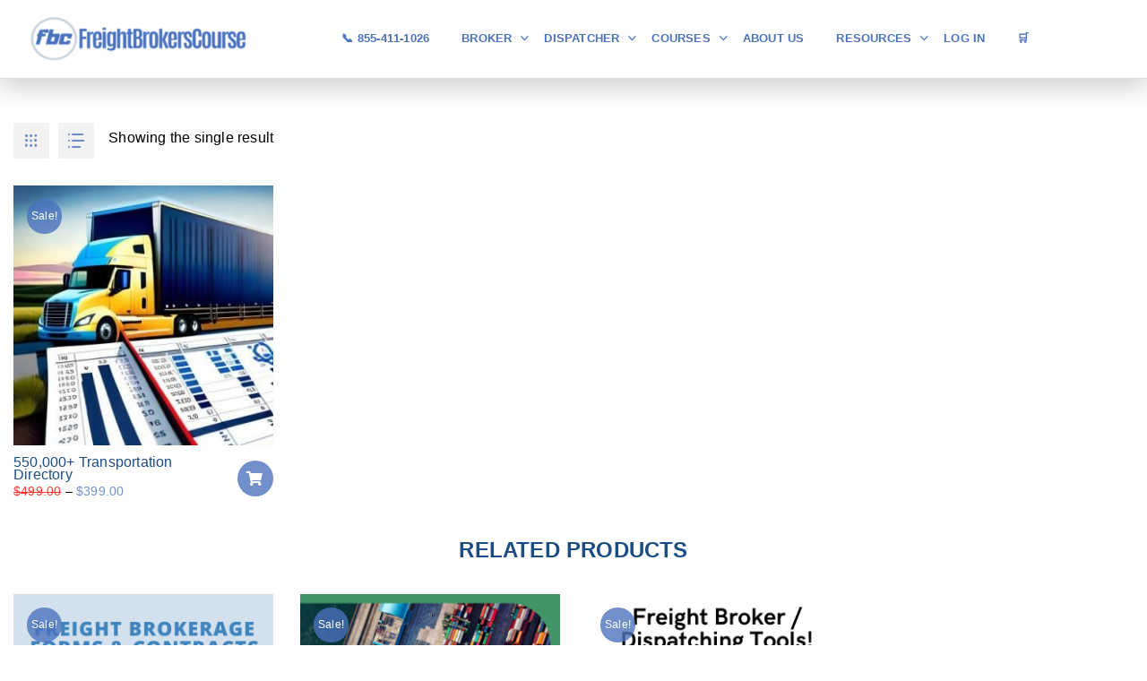

--- FILE ---
content_type: text/html; charset=UTF-8
request_url: https://www.freightbrokerscourse.com/product-tag/listings/
body_size: 46200
content:
<!DOCTYPE html>
<html itemscope itemtype="http://schema.org/WebPage" lang="en-US" prefix="og: https://ogp.me/ns#">
<head><meta charset="UTF-8"><script>if(navigator.userAgent.match(/MSIE|Internet Explorer/i)||navigator.userAgent.match(/Trident\/7\..*?rv:11/i)){var href=document.location.href;if(!href.match(/[?&]nowprocket/)){if(href.indexOf("?")==-1){if(href.indexOf("#")==-1){document.location.href=href+"?nowprocket=1"}else{document.location.href=href.replace("#","?nowprocket=1#")}}else{if(href.indexOf("#")==-1){document.location.href=href+"&nowprocket=1"}else{document.location.href=href.replace("#","&nowprocket=1#")}}}}</script><script>(()=>{class RocketLazyLoadScripts{constructor(){this.v="2.0.3",this.userEvents=["keydown","keyup","mousedown","mouseup","mousemove","mouseover","mouseenter","mouseout","mouseleave","touchmove","touchstart","touchend","touchcancel","wheel","click","dblclick","input","visibilitychange"],this.attributeEvents=["onblur","onclick","oncontextmenu","ondblclick","onfocus","onmousedown","onmouseenter","onmouseleave","onmousemove","onmouseout","onmouseover","onmouseup","onmousewheel","onscroll","onsubmit"]}async t(){this.i(),this.o(),/iP(ad|hone)/.test(navigator.userAgent)&&this.h(),this.u(),this.l(this),this.m(),this.k(this),this.p(this),this._(),await Promise.all([this.R(),this.L()]),this.lastBreath=Date.now(),this.S(this),this.P(),this.D(),this.O(),this.M(),await this.C(this.delayedScripts.normal),await this.C(this.delayedScripts.defer),await this.C(this.delayedScripts.async),this.F("domReady"),await this.T(),await this.j(),await this.I(),this.F("windowLoad"),await this.A(),window.dispatchEvent(new Event("rocket-allScriptsLoaded")),this.everythingLoaded=!0,this.lastTouchEnd&&await new Promise((t=>setTimeout(t,500-Date.now()+this.lastTouchEnd))),this.H(),this.F("all"),this.U(),this.W()}i(){this.CSPIssue=sessionStorage.getItem("rocketCSPIssue"),document.addEventListener("securitypolicyviolation",(t=>{this.CSPIssue||"script-src-elem"!==t.violatedDirective||"data"!==t.blockedURI||(this.CSPIssue=!0,sessionStorage.setItem("rocketCSPIssue",!0))}),{isRocket:!0})}o(){window.addEventListener("pageshow",(t=>{this.persisted=t.persisted,this.realWindowLoadedFired=!0}),{isRocket:!0}),window.addEventListener("pagehide",(()=>{this.onFirstUserAction=null}),{isRocket:!0})}h(){let t;function e(e){t=e}window.addEventListener("touchstart",e,{isRocket:!0}),window.addEventListener("touchend",(function i(o){Math.abs(o.changedTouches[0].pageX-t.changedTouches[0].pageX)<10&&Math.abs(o.changedTouches[0].pageY-t.changedTouches[0].pageY)<10&&o.timeStamp-t.timeStamp<200&&(o.target.dispatchEvent(new PointerEvent("click",{target:o.target,bubbles:!0,cancelable:!0,detail:1})),event.preventDefault(),window.removeEventListener("touchstart",e,{isRocket:!0}),window.removeEventListener("touchend",i,{isRocket:!0}))}),{isRocket:!0})}q(t){this.userActionTriggered||("mousemove"!==t.type||this.firstMousemoveIgnored?"keyup"===t.type||"mouseover"===t.type||"mouseout"===t.type||(this.userActionTriggered=!0,this.onFirstUserAction&&this.onFirstUserAction()):this.firstMousemoveIgnored=!0),"click"===t.type&&t.preventDefault(),this.savedUserEvents.length>0&&(t.stopPropagation(),t.stopImmediatePropagation()),"touchstart"===this.lastEvent&&"touchend"===t.type&&(this.lastTouchEnd=Date.now()),"click"===t.type&&(this.lastTouchEnd=0),this.lastEvent=t.type,this.savedUserEvents.push(t)}u(){this.savedUserEvents=[],this.userEventHandler=this.q.bind(this),this.userEvents.forEach((t=>window.addEventListener(t,this.userEventHandler,{passive:!1,isRocket:!0})))}U(){this.userEvents.forEach((t=>window.removeEventListener(t,this.userEventHandler,{passive:!1,isRocket:!0}))),this.savedUserEvents.forEach((t=>{t.target.dispatchEvent(new window[t.constructor.name](t.type,t))}))}m(){this.eventsMutationObserver=new MutationObserver((t=>{const e="return false";for(const i of t){if("attributes"===i.type){const t=i.target.getAttribute(i.attributeName);t&&t!==e&&(i.target.setAttribute("data-rocket-"+i.attributeName,t),i.target["rocket"+i.attributeName]=new Function("event",t),i.target.setAttribute(i.attributeName,e))}"childList"===i.type&&i.addedNodes.forEach((t=>{if(t.nodeType===Node.ELEMENT_NODE)for(const i of t.attributes)this.attributeEvents.includes(i.name)&&i.value&&""!==i.value&&(t.setAttribute("data-rocket-"+i.name,i.value),t["rocket"+i.name]=new Function("event",i.value),t.setAttribute(i.name,e))}))}})),this.eventsMutationObserver.observe(document,{subtree:!0,childList:!0,attributeFilter:this.attributeEvents})}H(){this.eventsMutationObserver.disconnect(),this.attributeEvents.forEach((t=>{document.querySelectorAll("[data-rocket-"+t+"]").forEach((e=>{e.setAttribute(t,e.getAttribute("data-rocket-"+t)),e.removeAttribute("data-rocket-"+t)}))}))}k(t){Object.defineProperty(HTMLElement.prototype,"onclick",{get(){return this.rocketonclick||null},set(e){this.rocketonclick=e,this.setAttribute(t.everythingLoaded?"onclick":"data-rocket-onclick","this.rocketonclick(event)")}})}S(t){function e(e,i){let o=e[i];e[i]=null,Object.defineProperty(e,i,{get:()=>o,set(s){t.everythingLoaded?o=s:e["rocket"+i]=o=s}})}e(document,"onreadystatechange"),e(window,"onload"),e(window,"onpageshow");try{Object.defineProperty(document,"readyState",{get:()=>t.rocketReadyState,set(e){t.rocketReadyState=e},configurable:!0}),document.readyState="loading"}catch(t){console.log("WPRocket DJE readyState conflict, bypassing")}}l(t){this.originalAddEventListener=EventTarget.prototype.addEventListener,this.originalRemoveEventListener=EventTarget.prototype.removeEventListener,this.savedEventListeners=[],EventTarget.prototype.addEventListener=function(e,i,o){o&&o.isRocket||!t.B(e,this)&&!t.userEvents.includes(e)||t.B(e,this)&&!t.userActionTriggered||e.startsWith("rocket-")||t.everythingLoaded?t.originalAddEventListener.call(this,e,i,o):t.savedEventListeners.push({target:this,remove:!1,type:e,func:i,options:o})},EventTarget.prototype.removeEventListener=function(e,i,o){o&&o.isRocket||!t.B(e,this)&&!t.userEvents.includes(e)||t.B(e,this)&&!t.userActionTriggered||e.startsWith("rocket-")||t.everythingLoaded?t.originalRemoveEventListener.call(this,e,i,o):t.savedEventListeners.push({target:this,remove:!0,type:e,func:i,options:o})}}F(t){"all"===t&&(EventTarget.prototype.addEventListener=this.originalAddEventListener,EventTarget.prototype.removeEventListener=this.originalRemoveEventListener),this.savedEventListeners=this.savedEventListeners.filter((e=>{let i=e.type,o=e.target||window;return"domReady"===t&&"DOMContentLoaded"!==i&&"readystatechange"!==i||("windowLoad"===t&&"load"!==i&&"readystatechange"!==i&&"pageshow"!==i||(this.B(i,o)&&(i="rocket-"+i),e.remove?o.removeEventListener(i,e.func,e.options):o.addEventListener(i,e.func,e.options),!1))}))}p(t){let e;function i(e){return t.everythingLoaded?e:e.split(" ").map((t=>"load"===t||t.startsWith("load.")?"rocket-jquery-load":t)).join(" ")}function o(o){function s(e){const s=o.fn[e];o.fn[e]=o.fn.init.prototype[e]=function(){return this[0]===window&&t.userActionTriggered&&("string"==typeof arguments[0]||arguments[0]instanceof String?arguments[0]=i(arguments[0]):"object"==typeof arguments[0]&&Object.keys(arguments[0]).forEach((t=>{const e=arguments[0][t];delete arguments[0][t],arguments[0][i(t)]=e}))),s.apply(this,arguments),this}}if(o&&o.fn&&!t.allJQueries.includes(o)){const e={DOMContentLoaded:[],"rocket-DOMContentLoaded":[]};for(const t in e)document.addEventListener(t,(()=>{e[t].forEach((t=>t()))}),{isRocket:!0});o.fn.ready=o.fn.init.prototype.ready=function(i){function s(){parseInt(o.fn.jquery)>2?setTimeout((()=>i.bind(document)(o))):i.bind(document)(o)}return t.realDomReadyFired?!t.userActionTriggered||t.fauxDomReadyFired?s():e["rocket-DOMContentLoaded"].push(s):e.DOMContentLoaded.push(s),o([])},s("on"),s("one"),s("off"),t.allJQueries.push(o)}e=o}t.allJQueries=[],o(window.jQuery),Object.defineProperty(window,"jQuery",{get:()=>e,set(t){o(t)}})}P(){const t=new Map;document.write=document.writeln=function(e){const i=document.currentScript,o=document.createRange(),s=i.parentElement;let n=t.get(i);void 0===n&&(n=i.nextSibling,t.set(i,n));const c=document.createDocumentFragment();o.setStart(c,0),c.appendChild(o.createContextualFragment(e)),s.insertBefore(c,n)}}async R(){return new Promise((t=>{this.userActionTriggered?t():this.onFirstUserAction=t}))}async L(){return new Promise((t=>{document.addEventListener("DOMContentLoaded",(()=>{this.realDomReadyFired=!0,t()}),{isRocket:!0})}))}async I(){return this.realWindowLoadedFired?Promise.resolve():new Promise((t=>{window.addEventListener("load",t,{isRocket:!0})}))}M(){this.pendingScripts=[];this.scriptsMutationObserver=new MutationObserver((t=>{for(const e of t)e.addedNodes.forEach((t=>{"SCRIPT"!==t.tagName||t.noModule||t.isWPRocket||this.pendingScripts.push({script:t,promise:new Promise((e=>{const i=()=>{const i=this.pendingScripts.findIndex((e=>e.script===t));i>=0&&this.pendingScripts.splice(i,1),e()};t.addEventListener("load",i,{isRocket:!0}),t.addEventListener("error",i,{isRocket:!0}),setTimeout(i,1e3)}))})}))})),this.scriptsMutationObserver.observe(document,{childList:!0,subtree:!0})}async j(){await this.J(),this.pendingScripts.length?(await this.pendingScripts[0].promise,await this.j()):this.scriptsMutationObserver.disconnect()}D(){this.delayedScripts={normal:[],async:[],defer:[]},document.querySelectorAll("script[type$=rocketlazyloadscript]").forEach((t=>{t.hasAttribute("data-rocket-src")?t.hasAttribute("async")&&!1!==t.async?this.delayedScripts.async.push(t):t.hasAttribute("defer")&&!1!==t.defer||"module"===t.getAttribute("data-rocket-type")?this.delayedScripts.defer.push(t):this.delayedScripts.normal.push(t):this.delayedScripts.normal.push(t)}))}async _(){await this.L();let t=[];document.querySelectorAll("script[type$=rocketlazyloadscript][data-rocket-src]").forEach((e=>{let i=e.getAttribute("data-rocket-src");if(i&&!i.startsWith("data:")){i.startsWith("//")&&(i=location.protocol+i);try{const o=new URL(i).origin;o!==location.origin&&t.push({src:o,crossOrigin:e.crossOrigin||"module"===e.getAttribute("data-rocket-type")})}catch(t){}}})),t=[...new Map(t.map((t=>[JSON.stringify(t),t]))).values()],this.N(t,"preconnect")}async $(t){if(await this.G(),!0!==t.noModule||!("noModule"in HTMLScriptElement.prototype))return new Promise((e=>{let i;function o(){(i||t).setAttribute("data-rocket-status","executed"),e()}try{if(navigator.userAgent.includes("Firefox/")||""===navigator.vendor||this.CSPIssue)i=document.createElement("script"),[...t.attributes].forEach((t=>{let e=t.nodeName;"type"!==e&&("data-rocket-type"===e&&(e="type"),"data-rocket-src"===e&&(e="src"),i.setAttribute(e,t.nodeValue))})),t.text&&(i.text=t.text),t.nonce&&(i.nonce=t.nonce),i.hasAttribute("src")?(i.addEventListener("load",o,{isRocket:!0}),i.addEventListener("error",(()=>{i.setAttribute("data-rocket-status","failed-network"),e()}),{isRocket:!0}),setTimeout((()=>{i.isConnected||e()}),1)):(i.text=t.text,o()),i.isWPRocket=!0,t.parentNode.replaceChild(i,t);else{const i=t.getAttribute("data-rocket-type"),s=t.getAttribute("data-rocket-src");i?(t.type=i,t.removeAttribute("data-rocket-type")):t.removeAttribute("type"),t.addEventListener("load",o,{isRocket:!0}),t.addEventListener("error",(i=>{this.CSPIssue&&i.target.src.startsWith("data:")?(console.log("WPRocket: CSP fallback activated"),t.removeAttribute("src"),this.$(t).then(e)):(t.setAttribute("data-rocket-status","failed-network"),e())}),{isRocket:!0}),s?(t.fetchPriority="high",t.removeAttribute("data-rocket-src"),t.src=s):t.src="data:text/javascript;base64,"+window.btoa(unescape(encodeURIComponent(t.text)))}}catch(i){t.setAttribute("data-rocket-status","failed-transform"),e()}}));t.setAttribute("data-rocket-status","skipped")}async C(t){const e=t.shift();return e?(e.isConnected&&await this.$(e),this.C(t)):Promise.resolve()}O(){this.N([...this.delayedScripts.normal,...this.delayedScripts.defer,...this.delayedScripts.async],"preload")}N(t,e){this.trash=this.trash||[];let i=!0;var o=document.createDocumentFragment();t.forEach((t=>{const s=t.getAttribute&&t.getAttribute("data-rocket-src")||t.src;if(s&&!s.startsWith("data:")){const n=document.createElement("link");n.href=s,n.rel=e,"preconnect"!==e&&(n.as="script",n.fetchPriority=i?"high":"low"),t.getAttribute&&"module"===t.getAttribute("data-rocket-type")&&(n.crossOrigin=!0),t.crossOrigin&&(n.crossOrigin=t.crossOrigin),t.integrity&&(n.integrity=t.integrity),t.nonce&&(n.nonce=t.nonce),o.appendChild(n),this.trash.push(n),i=!1}})),document.head.appendChild(o)}W(){this.trash.forEach((t=>t.remove()))}async T(){try{document.readyState="interactive"}catch(t){}this.fauxDomReadyFired=!0;try{await this.G(),document.dispatchEvent(new Event("rocket-readystatechange")),await this.G(),document.rocketonreadystatechange&&document.rocketonreadystatechange(),await this.G(),document.dispatchEvent(new Event("rocket-DOMContentLoaded")),await this.G(),window.dispatchEvent(new Event("rocket-DOMContentLoaded"))}catch(t){console.error(t)}}async A(){try{document.readyState="complete"}catch(t){}try{await this.G(),document.dispatchEvent(new Event("rocket-readystatechange")),await this.G(),document.rocketonreadystatechange&&document.rocketonreadystatechange(),await this.G(),window.dispatchEvent(new Event("rocket-load")),await this.G(),window.rocketonload&&window.rocketonload(),await this.G(),this.allJQueries.forEach((t=>t(window).trigger("rocket-jquery-load"))),await this.G();const t=new Event("rocket-pageshow");t.persisted=this.persisted,window.dispatchEvent(t),await this.G(),window.rocketonpageshow&&window.rocketonpageshow({persisted:this.persisted})}catch(t){console.error(t)}}async G(){Date.now()-this.lastBreath>45&&(await this.J(),this.lastBreath=Date.now())}async J(){return document.hidden?new Promise((t=>setTimeout(t))):new Promise((t=>requestAnimationFrame(t)))}B(t,e){return e===document&&"readystatechange"===t||(e===document&&"DOMContentLoaded"===t||(e===window&&"DOMContentLoaded"===t||(e===window&&"load"===t||e===window&&"pageshow"===t)))}static run(){(new RocketLazyLoadScripts).t()}}RocketLazyLoadScripts.run()})();</script>
	
	<link rel="profile" href="https://gmpg.org/xfn/11">
	<link rel="pingback" href="https://www.freightbrokerscourse.com/xmlrpc.php">
    <script type="rocketlazyloadscript" data-rocket-type="text/javascript" id="lpData">
/* <![CDATA[ */
var lpData = {"site_url":"https:\/\/www.freightbrokerscourse.com","user_id":"0","theme":"course-builder-child","lp_rest_url":"https:\/\/www.freightbrokerscourse.com\/wp-json\/","nonce":"9a7bf6caf1","is_course_archive":"","courses_url":"https:\/\/www.freightbrokerscourse.com\/all-courses2\/","urlParams":[],"lp_version":"4.2.9.4","lp_rest_load_ajax":"https:\/\/www.freightbrokerscourse.com\/wp-json\/lp\/v1\/load_content_via_ajax\/","ajaxUrl":"https:\/\/www.freightbrokerscourse.com\/wp-admin\/admin-ajax.php","lpAjaxUrl":"https:\/\/www.freightbrokerscourse.com\/lp-ajax-handle","coverImageRatio":"5.16","toast":{"gravity":"bottom","position":"center","duration":3000,"close":1,"stopOnFocus":1,"classPrefix":"lp-toast"},"i18n":[],"lp_woo_version":"4.1.9"};
/* ]]> */
</script>
<script type="rocketlazyloadscript" data-rocket-type="text/javascript" id="lpSettingCourses">
/* <![CDATA[ */
var lpSettingCourses = {"lpArchiveLoadAjax":"0","lpArchiveNoLoadAjaxFirst":"0","lpArchivePaginationType":"number","noLoadCoursesJs":"1"};
/* ]]> */
</script>
		<style id="learn-press-custom-css">
			:root {
				--lp-container-max-width: 1290px;
				--lp-cotainer-padding: 1rem;
				--lp-primary-color: #1e5397;
				--lp-secondary-color: #1b4c83;
			}
		</style>
			<style>img:is([sizes="auto" i], [sizes^="auto," i]) { contain-intrinsic-size: 3000px 1500px }</style>
	<meta name="dlm-version" content="5.1.6">
            <script data-no-defer="1" data-ezscrex="false" data-cfasync="false" data-pagespeed-no-defer data-cookieconsent="ignore">
                var ctPublicFunctions = {"_ajax_nonce":"3c2f090966","_rest_nonce":"9a7bf6caf1","_ajax_url":"\/wp-admin\/admin-ajax.php","_rest_url":"https:\/\/www.freightbrokerscourse.com\/wp-json\/","data__cookies_type":"alternative","data__ajax_type":"rest","data__bot_detector_enabled":"0","data__frontend_data_log_enabled":1,"cookiePrefix":"","wprocket_detected":true,"host_url":"www.freightbrokerscourse.com","text__ee_click_to_select":"Click to select the whole data","text__ee_original_email":"The complete one is","text__ee_got_it":"Got it","text__ee_blocked":"Blocked","text__ee_cannot_connect":"Cannot connect","text__ee_cannot_decode":"Can not decode email. Unknown reason","text__ee_email_decoder":"CleanTalk email decoder","text__ee_wait_for_decoding":"The magic is on the way!","text__ee_decoding_process":"Please wait a few seconds while we decode the contact data."}
            </script>
        
            <script data-no-defer="1" data-ezscrex="false" data-cfasync="false" data-pagespeed-no-defer data-cookieconsent="ignore">
                var ctPublic = {"_ajax_nonce":"3c2f090966","settings__forms__check_internal":"0","settings__forms__check_external":"0","settings__forms__force_protection":"0","settings__forms__search_test":"1","settings__data__bot_detector_enabled":"0","settings__sfw__anti_crawler":0,"blog_home":"https:\/\/www.freightbrokerscourse.com\/","pixel__setting":"3","pixel__enabled":true,"pixel__url":"https:\/\/moderate9.cleantalk.org\/pixel\/f758ecc205bf6d82e62ebda561f4e4af.gif","data__email_check_before_post":"0","data__email_check_exist_post":"0","data__cookies_type":"alternative","data__key_is_ok":true,"data__visible_fields_required":true,"wl_brandname":"Anti-Spam by CleanTalk","wl_brandname_short":"CleanTalk","ct_checkjs_key":1791130919,"emailEncoderPassKey":"3ce7df59e2620117af205cf594e7d701","bot_detector_forms_excluded":"W10=","advancedCacheExists":true,"varnishCacheExists":false,"wc_ajax_add_to_cart":true}
            </script>
        <meta name="viewport" content="width=device-width, initial-scale=1">
<!-- Search Engine Optimization by Rank Math - https://rankmath.com/ -->
<title>Listings Archives - Online Freight Brokers Course</title>
<meta name="robots" content="follow, index, max-snippet:-1, max-video-preview:-1, max-image-preview:large"/>
<link rel="canonical" href="https://www.freightbrokerscourse.com/product-tag/listings/" />
<meta property="og:locale" content="en_US" />
<meta property="og:type" content="article" />
<meta property="og:title" content="Listings Archives - Online Freight Brokers Course" />
<meta property="og:url" content="https://www.freightbrokerscourse.com/product-tag/listings/" />
<meta property="og:site_name" content="Online Freight Brokers Course" />
<meta property="og:image" content="https://cdn.freightbrokerscourse.com/wp-content/uploads/2024/02/Beige-Modern-Mockup-Facebook-Cover-e1731099884484.png" />
<meta property="og:image:secure_url" content="https://cdn.freightbrokerscourse.com/wp-content/uploads/2024/02/Beige-Modern-Mockup-Facebook-Cover-e1731099884484.png" />
<meta property="og:image:width" content="1118" />
<meta property="og:image:height" content="630" />
<meta property="og:image:alt" content="Freight Broker Training" />
<meta property="og:image:type" content="image/png" />
<meta name="twitter:card" content="summary_large_image" />
<meta name="twitter:title" content="Listings Archives - Online Freight Brokers Course" />
<meta name="twitter:image" content="https://cdn.freightbrokerscourse.com/wp-content/uploads/2024/02/Beige-Modern-Mockup-Facebook-Cover-e1731099884484.png" />
<meta name="twitter:label1" content="Products" />
<meta name="twitter:data1" content="1" />
<script type="application/ld+json" class="rank-math-schema">{"@context":"https://schema.org","@graph":[{"@type":"Organization","@id":"https://www.freightbrokerscourse.com/#organization","name":"Online Freight Brokers Course"},{"@type":"WebSite","@id":"https://www.freightbrokerscourse.com/#website","url":"https://www.freightbrokerscourse.com","name":"Online Freight Brokers Course","publisher":{"@id":"https://www.freightbrokerscourse.com/#organization"},"inLanguage":"en-US"},{"@type":"BreadcrumbList","@id":"https://www.freightbrokerscourse.com/product-tag/listings/#breadcrumb","itemListElement":[{"@type":"ListItem","position":"1","item":{"@id":"https://www.freightbrokerscourse.com","name":"Home"}},{"@type":"ListItem","position":"2","item":{"@id":"https://www.freightbrokerscourse.com/product-tag/listings/","name":"Products tagged &ldquo;listings&rdquo;"}}]},{"@type":"CollectionPage","@id":"https://www.freightbrokerscourse.com/product-tag/listings/#webpage","url":"https://www.freightbrokerscourse.com/product-tag/listings/","name":"Listings Archives - Online Freight Brokers Course","isPartOf":{"@id":"https://www.freightbrokerscourse.com/#website"},"inLanguage":"en-US","breadcrumb":{"@id":"https://www.freightbrokerscourse.com/product-tag/listings/#breadcrumb"}}]}</script>
<!-- /Rank Math WordPress SEO plugin -->

<link rel='dns-prefetch' href='//static.klaviyo.com' />
<link rel='dns-prefetch' href='//js.hs-scripts.com' />
<link rel='dns-prefetch' href='//checkout.clover.com' />
<link rel='dns-prefetch' href='//cdn.freightbrokerscourse.com' />

<link href='https://cdn.freightbrokerscourse.com' rel='preconnect' />
<link rel="alternate" type="application/rss+xml" title="Online Freight Brokers Course &raquo; Feed" href="https://www.freightbrokerscourse.com/feed/" />
<link rel="alternate" type="application/rss+xml" title="Online Freight Brokers Course &raquo; Comments Feed" href="https://www.freightbrokerscourse.com/comments/feed/" />
<link rel="alternate" type="application/rss+xml" title="Online Freight Brokers Course &raquo; listings Tag Feed" href="https://www.freightbrokerscourse.com/product-tag/listings/feed/" />
<link data-minify="1" rel='stylesheet' id='wc-blocks-integration-css' href='https://cdn.freightbrokerscourse.com/wp-content/cache/min/1/wp-content/plugins/woocommerce-subscriptions/vendor/woocommerce/subscriptions-core/build/index.css?ver=1763165377' type='text/css' media='all' />
<link data-minify="1" rel='stylesheet' id='wp-block-library-css' href='https://cdn.freightbrokerscourse.com/wp-content/cache/min/1/wp-content/plugins/gutenberg/build/styles/block-library/style.css?ver=1763165377' type='text/css' media='all' />
<link data-minify="1" rel='stylesheet' id='wp-block-library-theme-css' href='https://cdn.freightbrokerscourse.com/wp-content/cache/min/1/wp-content/plugins/gutenberg/build/styles/block-library/theme.css?ver=1763165377' type='text/css' media='all' />
<style id='classic-theme-styles-inline-css' type='text/css'>
/*! This file is auto-generated */
.wp-block-button__link{color:#fff;background-color:#32373c;border-radius:9999px;box-shadow:none;text-decoration:none;padding:calc(.667em + 2px) calc(1.333em + 2px);font-size:1.125em}.wp-block-file__button{background:#32373c;color:#fff;text-decoration:none}
</style>
<link rel='stylesheet' id='cleantalk-public-css-css' href='https://cdn.freightbrokerscourse.com/wp-content/cache/background-css/1/cdn.freightbrokerscourse.com/wp-content/plugins/cleantalk-spam-protect/css/cleantalk-public.min.css?ver=6.68_1763041925&wpr_t=1763164612' type='text/css' media='all' />
<link rel='stylesheet' id='cleantalk-email-decoder-css-css' href='https://cdn.freightbrokerscourse.com/wp-content/plugins/cleantalk-spam-protect/css/cleantalk-email-decoder.min.css?ver=6.68_1763041925' type='text/css' media='all' />
<link data-minify="1" rel='stylesheet' id='DSCF7-front-css-css' href='https://cdn.freightbrokerscourse.com/wp-content/cache/min/1/wp-content/plugins/digital-signature-for-contact-form-7/assets/css/front.css?ver=1763165377' type='text/css' media='all' />
<link data-minify="1" rel='stylesheet' id='disable-payment-method-for-woocommerce-css' href='https://cdn.freightbrokerscourse.com/wp-content/cache/min/1/wp-content/plugins/disable-payment-method-for-woocommerce/public/css/style.css?ver=1763165377' type='text/css' media='all' />
<style id='global-styles-inline-css' type='text/css'>
:root{--wp--preset--aspect-ratio--square: 1;--wp--preset--aspect-ratio--4-3: 4/3;--wp--preset--aspect-ratio--3-4: 3/4;--wp--preset--aspect-ratio--3-2: 3/2;--wp--preset--aspect-ratio--2-3: 2/3;--wp--preset--aspect-ratio--16-9: 16/9;--wp--preset--aspect-ratio--9-16: 9/16;--wp--preset--color--black: #000000;--wp--preset--color--cyan-bluish-gray: #abb8c3;--wp--preset--color--white: #ffffff;--wp--preset--color--pale-pink: #f78da7;--wp--preset--color--vivid-red: #cf2e2e;--wp--preset--color--luminous-vivid-orange: #ff6900;--wp--preset--color--luminous-vivid-amber: #fcb900;--wp--preset--color--light-green-cyan: #7bdcb5;--wp--preset--color--vivid-green-cyan: #00d084;--wp--preset--color--pale-cyan-blue: #8ed1fc;--wp--preset--color--vivid-cyan-blue: #0693e3;--wp--preset--color--vivid-purple: #9b51e0;--wp--preset--color--primary: rgba(74, 114, 189, 0.79);--wp--preset--color--title: #202121;--wp--preset--color--body: #888888;--wp--preset--color--border: #e7e7e7;--wp--preset--gradient--vivid-cyan-blue-to-vivid-purple: linear-gradient(135deg,rgb(6,147,227) 0%,rgb(155,81,224) 100%);--wp--preset--gradient--light-green-cyan-to-vivid-green-cyan: linear-gradient(135deg,rgb(122,220,180) 0%,rgb(0,208,130) 100%);--wp--preset--gradient--luminous-vivid-amber-to-luminous-vivid-orange: linear-gradient(135deg,rgb(252,185,0) 0%,rgb(255,105,0) 100%);--wp--preset--gradient--luminous-vivid-orange-to-vivid-red: linear-gradient(135deg,rgb(255,105,0) 0%,rgb(207,46,46) 100%);--wp--preset--gradient--very-light-gray-to-cyan-bluish-gray: linear-gradient(135deg,rgb(238,238,238) 0%,rgb(169,184,195) 100%);--wp--preset--gradient--cool-to-warm-spectrum: linear-gradient(135deg,rgb(74,234,220) 0%,rgb(151,120,209) 20%,rgb(207,42,186) 40%,rgb(238,44,130) 60%,rgb(251,105,98) 80%,rgb(254,248,76) 100%);--wp--preset--gradient--blush-light-purple: linear-gradient(135deg,rgb(255,206,236) 0%,rgb(152,150,240) 100%);--wp--preset--gradient--blush-bordeaux: linear-gradient(135deg,rgb(254,205,165) 0%,rgb(254,45,45) 50%,rgb(107,0,62) 100%);--wp--preset--gradient--luminous-dusk: linear-gradient(135deg,rgb(255,203,112) 0%,rgb(199,81,192) 50%,rgb(65,88,208) 100%);--wp--preset--gradient--pale-ocean: linear-gradient(135deg,rgb(255,245,203) 0%,rgb(182,227,212) 50%,rgb(51,167,181) 100%);--wp--preset--gradient--electric-grass: linear-gradient(135deg,rgb(202,248,128) 0%,rgb(113,206,126) 100%);--wp--preset--gradient--midnight: linear-gradient(135deg,rgb(2,3,129) 0%,rgb(40,116,252) 100%);--wp--preset--font-size--small: 13px;--wp--preset--font-size--medium: 20px;--wp--preset--font-size--large: 30px;--wp--preset--font-size--x-large: 42px;--wp--preset--font-size--normal: 16px;--wp--preset--font-size--huge: 48px;--wp--preset--spacing--20: 0.44rem;--wp--preset--spacing--30: 0.67rem;--wp--preset--spacing--40: 1rem;--wp--preset--spacing--50: 1.5rem;--wp--preset--spacing--60: 2.25rem;--wp--preset--spacing--70: 3.38rem;--wp--preset--spacing--80: 5.06rem;--wp--preset--shadow--natural: 6px 6px 9px rgba(0, 0, 0, 0.2);--wp--preset--shadow--deep: 12px 12px 50px rgba(0, 0, 0, 0.4);--wp--preset--shadow--sharp: 6px 6px 0px rgba(0, 0, 0, 0.2);--wp--preset--shadow--outlined: 6px 6px 0px -3px rgb(255, 255, 255), 6px 6px rgb(0, 0, 0);--wp--preset--shadow--crisp: 6px 6px 0px rgb(0, 0, 0);}:where(.is-layout-flex){gap: 0.5em;}:where(.is-layout-grid){gap: 0.5em;}body .is-layout-flex{display: flex;}.is-layout-flex{flex-wrap: wrap;align-items: center;}.is-layout-flex > :is(*, div){margin: 0;}body .is-layout-grid{display: grid;}.is-layout-grid > :is(*, div){margin: 0;}:where(.wp-block-columns.is-layout-flex){gap: 2em;}:where(.wp-block-columns.is-layout-grid){gap: 2em;}:where(.wp-block-post-template.is-layout-flex){gap: 1.25em;}:where(.wp-block-post-template.is-layout-grid){gap: 1.25em;}.has-black-color{color: var(--wp--preset--color--black) !important;}.has-cyan-bluish-gray-color{color: var(--wp--preset--color--cyan-bluish-gray) !important;}.has-white-color{color: var(--wp--preset--color--white) !important;}.has-pale-pink-color{color: var(--wp--preset--color--pale-pink) !important;}.has-vivid-red-color{color: var(--wp--preset--color--vivid-red) !important;}.has-luminous-vivid-orange-color{color: var(--wp--preset--color--luminous-vivid-orange) !important;}.has-luminous-vivid-amber-color{color: var(--wp--preset--color--luminous-vivid-amber) !important;}.has-light-green-cyan-color{color: var(--wp--preset--color--light-green-cyan) !important;}.has-vivid-green-cyan-color{color: var(--wp--preset--color--vivid-green-cyan) !important;}.has-pale-cyan-blue-color{color: var(--wp--preset--color--pale-cyan-blue) !important;}.has-vivid-cyan-blue-color{color: var(--wp--preset--color--vivid-cyan-blue) !important;}.has-vivid-purple-color{color: var(--wp--preset--color--vivid-purple) !important;}.has-black-background-color{background-color: var(--wp--preset--color--black) !important;}.has-cyan-bluish-gray-background-color{background-color: var(--wp--preset--color--cyan-bluish-gray) !important;}.has-white-background-color{background-color: var(--wp--preset--color--white) !important;}.has-pale-pink-background-color{background-color: var(--wp--preset--color--pale-pink) !important;}.has-vivid-red-background-color{background-color: var(--wp--preset--color--vivid-red) !important;}.has-luminous-vivid-orange-background-color{background-color: var(--wp--preset--color--luminous-vivid-orange) !important;}.has-luminous-vivid-amber-background-color{background-color: var(--wp--preset--color--luminous-vivid-amber) !important;}.has-light-green-cyan-background-color{background-color: var(--wp--preset--color--light-green-cyan) !important;}.has-vivid-green-cyan-background-color{background-color: var(--wp--preset--color--vivid-green-cyan) !important;}.has-pale-cyan-blue-background-color{background-color: var(--wp--preset--color--pale-cyan-blue) !important;}.has-vivid-cyan-blue-background-color{background-color: var(--wp--preset--color--vivid-cyan-blue) !important;}.has-vivid-purple-background-color{background-color: var(--wp--preset--color--vivid-purple) !important;}.has-black-border-color{border-color: var(--wp--preset--color--black) !important;}.has-cyan-bluish-gray-border-color{border-color: var(--wp--preset--color--cyan-bluish-gray) !important;}.has-white-border-color{border-color: var(--wp--preset--color--white) !important;}.has-pale-pink-border-color{border-color: var(--wp--preset--color--pale-pink) !important;}.has-vivid-red-border-color{border-color: var(--wp--preset--color--vivid-red) !important;}.has-luminous-vivid-orange-border-color{border-color: var(--wp--preset--color--luminous-vivid-orange) !important;}.has-luminous-vivid-amber-border-color{border-color: var(--wp--preset--color--luminous-vivid-amber) !important;}.has-light-green-cyan-border-color{border-color: var(--wp--preset--color--light-green-cyan) !important;}.has-vivid-green-cyan-border-color{border-color: var(--wp--preset--color--vivid-green-cyan) !important;}.has-pale-cyan-blue-border-color{border-color: var(--wp--preset--color--pale-cyan-blue) !important;}.has-vivid-cyan-blue-border-color{border-color: var(--wp--preset--color--vivid-cyan-blue) !important;}.has-vivid-purple-border-color{border-color: var(--wp--preset--color--vivid-purple) !important;}.has-vivid-cyan-blue-to-vivid-purple-gradient-background{background: var(--wp--preset--gradient--vivid-cyan-blue-to-vivid-purple) !important;}.has-light-green-cyan-to-vivid-green-cyan-gradient-background{background: var(--wp--preset--gradient--light-green-cyan-to-vivid-green-cyan) !important;}.has-luminous-vivid-amber-to-luminous-vivid-orange-gradient-background{background: var(--wp--preset--gradient--luminous-vivid-amber-to-luminous-vivid-orange) !important;}.has-luminous-vivid-orange-to-vivid-red-gradient-background{background: var(--wp--preset--gradient--luminous-vivid-orange-to-vivid-red) !important;}.has-very-light-gray-to-cyan-bluish-gray-gradient-background{background: var(--wp--preset--gradient--very-light-gray-to-cyan-bluish-gray) !important;}.has-cool-to-warm-spectrum-gradient-background{background: var(--wp--preset--gradient--cool-to-warm-spectrum) !important;}.has-blush-light-purple-gradient-background{background: var(--wp--preset--gradient--blush-light-purple) !important;}.has-blush-bordeaux-gradient-background{background: var(--wp--preset--gradient--blush-bordeaux) !important;}.has-luminous-dusk-gradient-background{background: var(--wp--preset--gradient--luminous-dusk) !important;}.has-pale-ocean-gradient-background{background: var(--wp--preset--gradient--pale-ocean) !important;}.has-electric-grass-gradient-background{background: var(--wp--preset--gradient--electric-grass) !important;}.has-midnight-gradient-background{background: var(--wp--preset--gradient--midnight) !important;}.has-small-font-size{font-size: var(--wp--preset--font-size--small) !important;}.has-medium-font-size{font-size: var(--wp--preset--font-size--medium) !important;}.has-large-font-size{font-size: var(--wp--preset--font-size--large) !important;}.has-x-large-font-size{font-size: var(--wp--preset--font-size--x-large) !important;}
:where(.wp-block-columns.is-layout-flex){gap: 2em;}:where(.wp-block-columns.is-layout-grid){gap: 2em;}
:root :where(.wp-block-pullquote){font-size: 1.5em;line-height: 1.6;}
:where(.wp-block-post-template.is-layout-flex){gap: 1.25em;}:where(.wp-block-post-template.is-layout-grid){gap: 1.25em;}
:where(.wp-block-term-template.is-layout-flex){gap: 1.25em;}:where(.wp-block-term-template.is-layout-grid){gap: 1.25em;}
</style>
<link data-minify="1" rel='stylesheet' id='sr7css-css' href='https://cdn.freightbrokerscourse.com/wp-content/cache/min/1/wp-content/plugins/revslider/public/css/sr7.css?ver=1763165377' type='text/css' media='all' />
<link data-minify="1" rel='stylesheet' id='woocommerce-layout-css' href='https://cdn.freightbrokerscourse.com/wp-content/cache/min/1/wp-content/plugins/woocommerce/assets/css/woocommerce-layout.css?ver=1763165377' type='text/css' media='all' />
<link data-minify="1" rel='stylesheet' id='woocommerce-smallscreen-css' href='https://cdn.freightbrokerscourse.com/wp-content/cache/min/1/wp-content/plugins/woocommerce/assets/css/woocommerce-smallscreen.css?ver=1763165377' type='text/css' media='only screen and (max-width: 768px)' />
<link data-minify="1" rel='stylesheet' id='woocommerce-general-css' href='https://cdn.freightbrokerscourse.com/wp-content/cache/background-css/1/cdn.freightbrokerscourse.com/wp-content/cache/min/1/wp-content/plugins/woocommerce/assets/css/woocommerce.css?ver=1763165377&wpr_t=1763164612' type='text/css' media='all' />
<style id='woocommerce-inline-inline-css' type='text/css'>
.woocommerce form .form-row .required { visibility: visible; }
</style>
<link data-minify="1" rel='stylesheet' id='ui-font-css' href='https://cdn.freightbrokerscourse.com/wp-content/cache/min/1/wp-content/plugins/wp-accessibility/toolbar/fonts/css/a11y-toolbar.css?ver=1763165377' type='text/css' media='all' />
<link data-minify="1" rel='stylesheet' id='wpa-toolbar-css' href='https://cdn.freightbrokerscourse.com/wp-content/cache/min/1/wp-content/plugins/wp-accessibility/toolbar/css/a11y.css?ver=1763165377' type='text/css' media='all' />
<style id='wpa-toolbar-inline-css' type='text/css'>
.a11y-toolbar ul li button { font-size: 16px !important; }
</style>
<link data-minify="1" rel='stylesheet' id='ui-fontsize.css-css' href='https://cdn.freightbrokerscourse.com/wp-content/cache/min/1/wp-content/plugins/wp-accessibility/toolbar/css/a11y-fontsize.css?ver=1763165377' type='text/css' media='all' />
<style id='ui-fontsize.css-inline-css' type='text/css'>
html { --wpa-font-size: clamp( 24px, 1.5rem, 36px ); --wpa-h1-size : clamp( 48px, 3rem, 72px ); --wpa-h2-size : clamp( 40px, 2.5rem, 60px ); --wpa-h3-size : clamp( 32px, 2rem, 48px ); --wpa-h4-size : clamp( 28px, 1.75rem, 42px ); --wpa-sub-list-size: 1.1em; --wpa-sub-sub-list-size: 1em; } 
</style>
<link data-minify="1" rel='stylesheet' id='wpa-style-css' href='https://cdn.freightbrokerscourse.com/wp-content/cache/min/1/wp-content/plugins/wp-accessibility/css/wpa-style.css?ver=1763165377' type='text/css' media='all' />
<style id='wpa-style-inline-css' type='text/css'>
:root { --admin-bar-top : 7px; }
</style>
<link data-minify="1" rel='stylesheet' id='wp-job-manager-job-listings-css' href='https://cdn.freightbrokerscourse.com/wp-content/cache/background-css/1/cdn.freightbrokerscourse.com/wp-content/cache/min/1/wp-content/plugins/wp-job-manager/assets/dist/css/job-listings.css?ver=1763165377&wpr_t=1763164612' type='text/css' media='all' />
<link data-minify="1" rel='stylesheet' id='contact-form-7-css' href='https://cdn.freightbrokerscourse.com/wp-content/cache/min/1/wp-content/plugins/contact-form-7/includes/css/styles.css?ver=1763165377' type='text/css' media='all' />
<link data-minify="1" rel='stylesheet' id='wpcf7-redirect-script-frontend-css' href='https://cdn.freightbrokerscourse.com/wp-content/cache/min/1/wp-content/plugins/wpcf7-redirect/build/assets/frontend-script.css?ver=1763165377' type='text/css' media='all' />
<link data-minify="1" rel='stylesheet' id='wt-smart-coupon-for-woo-css' href='https://cdn.freightbrokerscourse.com/wp-content/cache/min/1/wp-content/plugins/wt-smart-coupons-for-woocommerce/public/css/wt-smart-coupon-public.css?ver=1763165377' type='text/css' media='all' />
<link data-minify="1" rel='stylesheet' id='wpcss-feather-css' href='https://cdn.freightbrokerscourse.com/wp-content/cache/min/1/wp-content/plugins/wpc-share-cart/assets/libs/feather/feather.css?ver=1763165377' type='text/css' media='all' />
<link data-minify="1" rel='stylesheet' id='wpcss-frontend-css' href='https://cdn.freightbrokerscourse.com/wp-content/cache/min/1/wp-content/plugins/wpc-share-cart/assets/css/frontend.css?ver=1763165377' type='text/css' media='all' />
<link data-minify="1" rel='stylesheet' id='brands-styles-css' href='https://cdn.freightbrokerscourse.com/wp-content/cache/min/1/wp-content/plugins/woocommerce/assets/css/brands.css?ver=1763165377' type='text/css' media='all' />
<link data-minify="1" rel='stylesheet' id='custom_styles-css' href='https://cdn.freightbrokerscourse.com/wp-content/cache/min/1/wp-content/plugins/clover-payments-for-woocommerce/public/css/woo-clv-custom.css?ver=1763165377' type='text/css' media='all' />
<link data-minify="1" rel='stylesheet' id='bsf-Defaults-css' href='https://cdn.freightbrokerscourse.com/wp-content/cache/min/1/wp-content/uploads/smile_fonts/Defaults/Defaults.css?ver=1763165377' type='text/css' media='all' />
<link data-minify="1" rel='stylesheet' id='font-awesome-5-all-css' href='https://cdn.freightbrokerscourse.com/wp-content/cache/min/1/wp-content/themes/course-builder/assets/css/libs/awesome/font-awesome-5.css?ver=1763165377' type='text/css' media='all' />
<link data-minify="1" rel='stylesheet' id='font-awesome-4-shim-css' href='https://cdn.freightbrokerscourse.com/wp-content/cache/min/1/wp-content/themes/course-builder/assets/css/libs/awesome/v4-shims.css?ver=1763165377' type='text/css' media='all' />
<link data-minify="1" rel='stylesheet' id='bootstrap-css' href='https://cdn.freightbrokerscourse.com/wp-content/cache/min/1/wp-content/themes/course-builder/assets/css/libs/bootstrap/bootstrap.css?ver=1763165377' type='text/css' media='all' />
<link data-minify="1" rel='stylesheet' id='ionicons-css' href='https://cdn.freightbrokerscourse.com/wp-content/cache/min/1/wp-content/themes/course-builder/assets/css/libs/ionicons/ionicons.css?ver=1763165377' type='text/css' media='all' />
<link data-minify="1" rel='stylesheet' id='magnific-popup-css' href='https://cdn.freightbrokerscourse.com/wp-content/cache/min/1/wp-content/themes/course-builder/assets/css/libs/magnific-popup/main.css?ver=1763165377' type='text/css' media='all' />
<link data-minify="1" rel='stylesheet' id='owl-carousel-css' href='https://cdn.freightbrokerscourse.com/wp-content/cache/background-css/1/cdn.freightbrokerscourse.com/wp-content/cache/min/1/wp-content/themes/course-builder/assets/css/libs/owl-carousel/owl.carousel.css?ver=1763165377&wpr_t=1763164612' type='text/css' media='all' />
<link rel='stylesheet' id='thim-style-css' href='https://cdn.freightbrokerscourse.com/wp-content/themes/course-builder-child/style.css?ver=3.6.8' type='text/css' media='all' />
<style id='thim-style-inline-css' type='text/css'>
:root{--thim-body-primary-color:rgba(74, 114, 189, 0.79);--thim-body_primary_color_rgb:,,;--thim-body-primary-second-color:#77DAF6;--thim_global_mix_color-color1:rgba(74,114,189,0.48);--thim_global_mix_color-color2:rgba(74,114,189,0.79);--thim-background-main-color:#ffffff;--thim-background-boxed-color:#ffffff;--thim-topbar-background-color:#ffffff;--thim-topbar-text-color:#fff;--thim-main_menu-font-family:-apple-system, BlinkMacSystemFont, "Segoe UI", Roboto, Oxygen-Sans, Ubuntu, Cantarell, "Helvetica Neue", sans-serif;--thim-main_menu-variant:700;--thim-main_menu-font-size:14px;--thim-main_menu-line-height:.2 px;--thim-main_menu-text-transform:uppercase;--thim-main_menu-color:#4a72bd;--thim-header-main-menu:#3498DB;--thim-main-menu-hover-color:#4a72bd;--thim-header-background-color:#ffffff;--thim-sub-menu-background-color:#4a72bd;--thim-sub-menu-text-color:#ffffff;--thim-sub-menu-text-color-hover:#ffffff;--thim-sticky-menu-background-color:#ffffff;--thim-sticky-menu-text-color:#333333;--thim-sticky-menu-text-color-hover:#4a72bd;--thim-page-title-background-color:rgba(54, 109, 181, 0.74);--thim-page-title-text-color:#ffffff;--thim-page-title-description-color:#e0e0e0;--thim-page-title-description-strong-color:#f6f6f7;--thim-breadcrumb-background-color:#ffffff;--thim-breadcrumb-text-color:#a9a9a9;--thim-mobile-menu-hamburger-color:#202121;--thim-mobile-menu-header-background-color:#FFF;--thim-mobile-menu-header-sticky-background-color:#FFF;--thim-mobile-menu-background-color:#ffffff;--thim-text-color-header-mobile:#202121;--thim-text-color-hover-header-mobile:#4a72bd;--thim-font_body-font-family:-apple-system, BlinkMacSystemFont, "Segoe UI", Roboto, Oxygen-Sans, Ubuntu, Cantarell, "Helvetica Neue", sans-serif;--thim-font_body-variant:regular;--thim-font_body-font-size:14px;--thim-font_body-line-height:14px;--thim-font_body-letter-spacing:0.2px;--thim-font_body-color:;--thim-font_body-text-transform:none;--thim-font_title-font-family:-apple-system, BlinkMacSystemFont, "Segoe UI", Roboto, Oxygen-Sans, Ubuntu, Cantarell, "Helvetica Neue", sans-serif;--thim-font_title-color:#1b4c83;--thim-font_title-variant:700;--thim-font-title-color_rgb:27,76,131;--thim-font_h1-font-size:48px;--thim-font_h1-line-height:1.6em;--thim-font_h1-text-transform:none;--thim-font_h2-font-size:40px;--thim-font_h2-line-height:1.6em;--thim-font_h2-text-transform:none;--thim-font_h3-font-size:30px;--thim-font_h3-line-height:1.6em;--thim-font_h3-text-transform:none;--thim-font_h4-font-size:20px;--thim-font_h4-line-height:1.6em;--thim-font_h4-text-transform:none;--thim-font_h5-font-size:18px;--thim-font_h5-line-height:1.6em;--thim-font_h5-text-transform:none;--thim-font_h6-font-size:16px;--thim-font_h6-line-height:1.6em;--thim-font_h6-text-transform:none;--thim-preload_style-background:#fff;--thim-preload_style-color:#333333;--thim-footer-background-color:#FFFFFF;--thim-footer_color-title:#444444;--thim-footer_color-text:#666666;--thim-footer_color-link:#666666;--thim-footer_color-copyright:;--thim-width-logo:50px;--thim-background-boxed-image-repeat:no-repeat;--thim-background-boxed-image-position:center;--thim-background-boxed-image-attachment:fixed;--thim-background-boxed-pattern-image:url("http://wordpresslms.thimpress.com/demo-3/wp-content/themes/wordpress-lms/assets/images/patterns/pattern1.png");--thim-background-main-image-repeat:no-repeat;--thim-background-main-image-position:center;--thim-background-main-image-attachment:fixed;--thim-background-main-pattern-image:url("http://wordpresslms.thimpress.com/demo-3/wp-content/themes/wordpress-lms/assets/images/patterns/pattern1.png");--thim-site-home-width:1546px;--thim-page-title-height:200;--thim-border_radius-item:0;--thim-border_radius-item-big:0;--thim-border_radius-button:0;}
</style>
<link data-minify="1" rel='stylesheet' id='learnpress-widgets-css' href='https://cdn.freightbrokerscourse.com/wp-content/cache/min/1/wp-content/plugins/learnpress/assets/css/widgets.css?ver=1763165377' type='text/css' media='all' />
<link rel='stylesheet' id='fontawesome-css' href='https://cdn.freightbrokerscourse.com/wp-content/themes/course-builder/assets/css/fontawesome.css?ver=3.6.8' type='text/css' media='all' />
<link data-minify="1" rel='stylesheet' id='select2-css' href='https://cdn.freightbrokerscourse.com/wp-content/cache/min/1/wp-content/plugins/woocommerce/assets/css/select2.css?ver=1763165377' type='text/css' media='all' />
<link data-minify="1" rel='stylesheet' id='thim-parent-style-css' href='https://cdn.freightbrokerscourse.com/wp-content/cache/background-css/1/cdn.freightbrokerscourse.com/wp-content/cache/min/1/wp-content/themes/course-builder/style.css?ver=1763165377&wpr_t=1763164612' type='text/css' media='all' />
<style id='rocket-lazyload-inline-css' type='text/css'>
.rll-youtube-player{position:relative;padding-bottom:56.23%;height:0;overflow:hidden;max-width:100%;}.rll-youtube-player:focus-within{outline: 2px solid currentColor;outline-offset: 5px;}.rll-youtube-player iframe{position:absolute;top:0;left:0;width:100%;height:100%;z-index:100;background:0 0}.rll-youtube-player img{bottom:0;display:block;left:0;margin:auto;max-width:100%;width:100%;position:absolute;right:0;top:0;border:none;height:auto;-webkit-transition:.4s all;-moz-transition:.4s all;transition:.4s all}.rll-youtube-player img:hover{-webkit-filter:brightness(75%)}.rll-youtube-player .play{height:100%;width:100%;left:0;top:0;position:absolute;background:var(--wpr-bg-b2694e26-ab4c-4059-9a26-2a7a20f9566d) no-repeat center;background-color: transparent !important;cursor:pointer;border:none;}.wp-embed-responsive .wp-has-aspect-ratio .rll-youtube-player{position:absolute;padding-bottom:0;width:100%;height:100%;top:0;bottom:0;left:0;right:0}
</style>
<script type="text/javascript" data-cfasync="false" src="https://cdn.freightbrokerscourse.com/wp-includes/js/jquery/jquery.min.js?ver=3.7.1" id="jquery-core-js"></script>
<script type="rocketlazyloadscript" data-rocket-type="text/javascript" data-cfasync="false" data-rocket-src="https://cdn.freightbrokerscourse.com/wp-includes/js/jquery/jquery-migrate.min.js?ver=3.4.1" id="jquery-migrate-js"></script>
<script type="text/javascript" id="yaymail-notice-js-extra">
/* <![CDATA[ */
var yaymail_notice = {"admin_ajax":"https:\/\/www.freightbrokerscourse.com\/wp-admin\/admin-ajax.php","nonce":"456992f550"};
/* ]]> */
</script>
<script type="rocketlazyloadscript" data-minify="1" data-rocket-type="text/javascript" data-cfasync="false" data-rocket-src="https://cdn.freightbrokerscourse.com/wp-content/cache/min/1/wp-content/plugins/yaymail/assets/scripts/notice.js?ver=1763165377" id="yaymail-notice-js" data-rocket-defer defer></script>
<script type="text/javascript" data-cfasync="false" src="https://cdn.freightbrokerscourse.com/wp-content/plugins/cleantalk-spam-protect/js/apbct-public-bundle_gathering.min.js?ver=6.68_1763041925" id="apbct-public-bundle_gathering.min-js-js" data-rocket-defer defer></script>
<script type="rocketlazyloadscript" data-minify="1" data-rocket-type="text/javascript" data-cfasync="false" data-rocket-src="https://cdn.freightbrokerscourse.com/wp-content/cache/min/1/wp-content/plugins/digital-signature-for-contact-form-7/assets/js/digital_signature_pad.js?ver=1763165377" id="DSCF7-jquery-sign-js-js" data-rocket-defer defer></script>
<script type="rocketlazyloadscript" data-minify="1" data-rocket-type="text/javascript" data-cfasync="false" data-rocket-src="https://cdn.freightbrokerscourse.com/wp-content/cache/min/1/wp-content/plugins/disable-payment-method-for-woocommerce/public/js/disable-payment-method.js?ver=1763165377" id="disable-payment-method-for-woocommerce-js" data-rocket-defer defer></script>
<script type="rocketlazyloadscript" data-minify="1" data-rocket-type="text/javascript" data-cfasync="false" data-rocket-src="https://cdn.freightbrokerscourse.com/wp-content/cache/min/1/wp-content/plugins/revslider/public/js/libs/tptools.js?ver=1763165377" id="tp-tools-js" async="async" data-wp-strategy="async"></script>
<script type="rocketlazyloadscript" data-minify="1" data-rocket-type="text/javascript" data-cfasync="false" data-rocket-src="https://cdn.freightbrokerscourse.com/wp-content/cache/min/1/wp-content/plugins/revslider/public/js/sr7.js?ver=1763165377" id="sr7-js" async="async" data-wp-strategy="async"></script>
<script type="rocketlazyloadscript" data-rocket-type="text/javascript" data-cfasync="false" data-rocket-src="https://cdn.freightbrokerscourse.com/wp-content/plugins/woocommerce/assets/js/jquery-blockui/jquery.blockUI.min.js?ver=2.7.0-wc.10.3.5" id="wc-jquery-blockui-js" data-wp-strategy="defer" data-rocket-defer defer></script>
<script type="text/javascript" id="wc-add-to-cart-js-extra">
/* <![CDATA[ */
var wc_add_to_cart_params = {"ajax_url":"\/wp-admin\/admin-ajax.php","wc_ajax_url":"\/?wc-ajax=%%endpoint%%","i18n_view_cart":"View cart","cart_url":"https:\/\/www.freightbrokerscourse.com\/cart\/","is_cart":"","cart_redirect_after_add":"yes"};
/* ]]> */
</script>
<script type="rocketlazyloadscript" data-rocket-type="text/javascript" data-cfasync="false" data-rocket-src="https://cdn.freightbrokerscourse.com/wp-content/plugins/woocommerce/assets/js/frontend/add-to-cart.min.js?ver=10.3.5" id="wc-add-to-cart-js" data-wp-strategy="defer" data-rocket-defer defer></script>
<script type="rocketlazyloadscript" data-rocket-type="text/javascript" data-cfasync="false" data-rocket-src="https://cdn.freightbrokerscourse.com/wp-content/plugins/woocommerce/assets/js/js-cookie/js.cookie.min.js?ver=2.1.4-wc.10.3.5" id="wc-js-cookie-js" defer="defer" data-wp-strategy="defer"></script>
<script type="text/javascript" id="woocommerce-js-extra">
/* <![CDATA[ */
var woocommerce_params = {"ajax_url":"\/wp-admin\/admin-ajax.php","wc_ajax_url":"\/?wc-ajax=%%endpoint%%","i18n_password_show":"Show password","i18n_password_hide":"Hide password"};
/* ]]> */
</script>
<script type="rocketlazyloadscript" data-rocket-type="text/javascript" data-cfasync="false" data-rocket-src="https://cdn.freightbrokerscourse.com/wp-content/plugins/woocommerce/assets/js/frontend/woocommerce.min.js?ver=10.3.5" id="woocommerce-js" defer="defer" data-wp-strategy="defer"></script>
<script type="text/javascript" id="wt-smart-coupon-for-woo-js-extra">
/* <![CDATA[ */
var WTSmartCouponOBJ = {"ajaxurl":"https:\/\/www.freightbrokerscourse.com\/wp-admin\/admin-ajax.php","wc_ajax_url":"https:\/\/www.freightbrokerscourse.com\/?wc-ajax=","nonces":{"public":"fc56be2404","apply_coupon":"57623ba611"},"labels":{"please_wait":"Please wait...","choose_variation":"Please choose a variation","error":"Error !!!"},"shipping_method":[],"payment_method":"","is_cart":""};
/* ]]> */
</script>
<script type="rocketlazyloadscript" data-minify="1" data-rocket-type="text/javascript" data-cfasync="false" data-rocket-src="https://cdn.freightbrokerscourse.com/wp-content/cache/min/1/wp-content/plugins/wt-smart-coupons-for-woocommerce/public/js/wt-smart-coupon-public.js?ver=1763165377" id="wt-smart-coupon-for-woo-js" data-rocket-defer defer></script>
<script type="text/javascript" data-cfasync="false" src="https://cdn.freightbrokerscourse.com/wp-content/plugins/js_composer/assets/js/vendors/woocommerce-add-to-cart.js?ver=8.7" id="vc_woocommerce-add-to-cart-js-js"></script>
<script type="text/javascript" id="WCPAY_ASSETS-js-extra">
/* <![CDATA[ */
var wcpayAssets = {"url":"https:\/\/www.freightbrokerscourse.com\/wp-content\/plugins\/woocommerce-payments\/dist\/"};
/* ]]> */
</script>
<script type="rocketlazyloadscript" data-minify="1" data-rocket-type="text/javascript" data-cfasync="false" data-rocket-src="https://cdn.freightbrokerscourse.com/wp-content/cache/min/1/sdk.js?ver=1763165377" id="clover_js-js" data-rocket-defer defer></script>
<script type="text/javascript" id="custom_scripts-js-extra">
/* <![CDATA[ */
var clover_params = {"publishableKey":"1f470dd336597ec3234a151923bc2665","locale":"en_US","merchant":"R69BXJBMEZ3A1"};
/* ]]> */
</script>
<script type="rocketlazyloadscript" data-minify="1" data-rocket-type="text/javascript" data-cfasync="false" data-rocket-src="https://cdn.freightbrokerscourse.com/wp-content/cache/min/1/wp-content/plugins/clover-payments-for-woocommerce/public/js/woo-clv-custom.js?ver=1763165377" id="custom_scripts-js" data-rocket-defer defer></script>
<script type="rocketlazyloadscript" data-rocket-type="text/javascript" id="wc-settings-dep-in-header-js-after">
/* <![CDATA[ */
console.warn( "Scripts that have a dependency on [wc-settings, wc-blocks-checkout] must be loaded in the footer, klaviyo-klaviyo-checkout-block-editor-script was registered to load in the header, but has been switched to load in the footer instead. See https://github.com/woocommerce/woocommerce-gutenberg-products-block/pull/5059" );
console.warn( "Scripts that have a dependency on [wc-settings, wc-blocks-checkout] must be loaded in the footer, klaviyo-klaviyo-checkout-block-view-script was registered to load in the header, but has been switched to load in the footer instead. See https://github.com/woocommerce/woocommerce-gutenberg-products-block/pull/5059" );
/* ]]> */
</script>
<script type="text/javascript" data-cfasync="false" src="https://cdn.freightbrokerscourse.com/wp-content/plugins/learnpress/assets/js/dist/loadAJAX.js?ver=1763182611" id="lp-load-ajax-js" async="async" data-wp-strategy="async"></script>
<script type="rocketlazyloadscript" data-minify="1" data-rocket-type="text/javascript" data-cfasync="false" data-rocket-src="https://cdn.freightbrokerscourse.com/wp-content/cache/min/1/wp-content/plugins/arprice/js/arprice_front.js?ver=1763165377" id="arprice_fs_js-js" data-rocket-defer defer></script>
<script type="rocketlazyloadscript" data-rocket-type="text/javascript" data-cfasync="false" data-rocket-src="https://cdn.freightbrokerscourse.com/wp-content/plugins/arprice/js/tipso.min.js?ver=4.1.2" id="arp_fs_tooltip_front-js" data-rocket-defer defer></script>
<script type="rocketlazyloadscript" data-minify="1" data-rocket-type="text/javascript" data-cfasync="false" data-rocket-src="https://cdn.freightbrokerscourse.com/wp-content/cache/min/1/wp-content/plugins/arprice/js/jquery.animateNumber.js?ver=1763165377" id="arp_fs_animate_numbers-js" data-rocket-defer defer></script>
<script type="rocketlazyloadscript"></script><link rel="https://api.w.org/" href="https://www.freightbrokerscourse.com/wp-json/" /><link rel="alternate" title="JSON" type="application/json" href="https://www.freightbrokerscourse.com/wp-json/wp/v2/product_tag/12993" /><link rel="EditURI" type="application/rsd+xml" title="RSD" href="https://www.freightbrokerscourse.com/xmlrpc.php?rsd" />
<meta name="generator" content="WordPress 6.8.3" />
<!-- start Simple Custom CSS and JS -->
<script type="text/javascript">
function wcUpdateRetakeButtonText()
{
	if(jQuery('button.lp-button.button.button-retake-course').length)
 {
 	var wcText = jQuery('button.lp-button.button.button-retake-course').text();
 	var wcText = wcText.replace('Retake course', 'Review Course');
 	jQuery('button.lp-button.button.button-retake-course').text(wcText);
 }
}
function wcWoocommerceWidgetCart()
{
 jQuery("#woocommerce_widget_cart-3").mouseover(function() 
 {
  jQuery(".widget_shopping_cart_content").css("display","block")
 });

 jQuery("#woocommerce_widget_cart-3").mouseout(function() 
 {
  jQuery(".widget_shopping_cart_content").css("display","none")
 });
}
function wcUpdatePricingText()
{
 jQuery('.pricing-wrapper .row > .pricing-item:nth-of-type(1) .content .features p:nth-of-type(4) a:nth-of-type(2)').html('<del>1 year Load Board Membership</del>');
 jQuery('.pricing-wrapper .row > .pricing-item:nth-of-type(2) .content .features p:nth-of-type(4) a:nth-of-type(2)').html('<del>1 year Load Board Membership</del>');
 jQuery('.pricing-wrapper .row > .pricing-item:nth-of-type(3) .content .features p:nth-of-type(6) a:nth-of-type(2)').html('<del>Website Templates</del>');
 jQuery('.pricing-wrapper .row > .pricing-item:nth-of-type(3) .content .features p:nth-of-type(8) a:nth-of-type(2)').html('<del>Social Marketing Leads</del>');
}
function wcRedirectAfterSuccessOrder() {
    if (jQuery('.woocommerce-notice--success').length && jQuery('.woocommerce-order-details').length) {
        setTimeout(function () {
            window.location.href = 'https://www.freightbrokerscourse.com/terms-of-service/';
        }, 3000);
    }
}
function wcHideGroupedOption()
{
 if(jQuery('body.single-product.postid-63142').length)
 {

  jQuery('table.woocommerce-grouped-product-list tr td input[type="checkbox"]').each(function( index ) 
  {
   jQuery(this).prop('checked', true);
   jQuery(this).hide();
  }); 
 }
}
function wcHome()
{
 if(jQuery('.menu-mobile-effect.navbar-toggle .icon-wrap').length)
 {
  var menu_vector_icon = '<img src="'+wcScriptVars.site_url+ '/wp-content/themes/course-builder-child/images/menu_vector_icon.svg'+'"  alt="menu_vector_icon" />';
  jQuery('.menu-mobile-effect.navbar-toggle .icon-wrap').html(menu_vector_icon);
 }
 
}

function wcActivateEnrolledTab(){
  
	if(jQuery(".learn-press-course-tab-enrolled.learn-press-course-tab-filters").length > 0){
	    console.log("enrolled");
		jQuery(".learn-press-course-tab-enrolled.learn-press-course-tab-filters").show();
	}

	if(jQuery(".learn-press-course-tab-created.learn-press-course-tab-filters").length > 0){
		jQuery(".learn-press-course-tab-created.learn-press-course-tab-filters").hide();
	}

   if(jQuery('.learn-press-profile-course__tab__inner a[data-tab="enrolled"]').length > 0){
   jQuery('.learn-press-profile-course__tab__inner a[data-tab="enrolled"]').addClass('active');
   }
   
   if(jQuery('.learn-press-profile-course__tab__inner a[data-tab="created"]').length > 0){
   jQuery('.learn-press-profile-course__tab__inner a[data-tab="created"]').removeClass('active');
   }
}

jQuery(document).ready(function()
{
	setTimeout(function(){
		 //var tag_new = jQuery("template").eq(38).attr("id");
		 /*var tag_new = jQuery("template").last().attr("id");
		 console.log(tag_new);
		 //alert(tag_new);
		 jQuery("#" + tag_new).css("display", "none");
		 jQuery("#" + tag_new).next().next().css("display", "none");*/
		 
	}, 100);
	
 //wcHome();
 wcUpdateRetakeButtonText();
 wcWoocommerceWidgetCart();   
 wcUpdatePricingText();   
 wcRedirectAfterSuccessOrder();
 wcHideGroupedOption();
 wcActivateEnrolledTab();
});

jQuery(document).ready(function () {
  const $slider = jQuery('.wc-slick-slider');
  const totalSlides = $slider.children().length;

  if (totalSlides <= 4) {
    $slider.children().clone().appendTo($slider);
  }

  $slider.slick({
    slidesToShow: 4,
    slidesToScroll: 1,
    infinite: true,
    autoplay: true,
    autoplaySpeed: 3000,
    speed: 500,
    arrows: true,
    dots: true,
    prevArrow: '<button type="button" class="slick-prev" aria-label="Previous">❮</button>', 
    nextArrow: '<button type="button" class="slick-next" aria-label="Next">❯</button>',    
    responsive: [
      {
        breakpoint: 1280,
        settings: { slidesToShow: 3 }
      },
      {
        breakpoint: 1024,
        settings: { slidesToShow: 2 }
      },
      {
        breakpoint: 768,
        settings: { slidesToShow: 1 }
      }
    ]
  });
});



</script>
<!-- end Simple Custom CSS and JS -->
<!-- start Simple Custom CSS and JS -->
<script type="rocketlazyloadscript" data-rocket-type="text/javascript">
jQuery(document).ready(function( $ ){
	$('.pricingtable').each(function(i) {
		$(this).addClass('columns-'+$(this).children().length);
	});
});


</script>
<!-- end Simple Custom CSS and JS -->
<!-- start Simple Custom CSS and JS -->
<style type="text/css">
@media (max-width: 1700px)
{
    .responsive header#masthead .style_kit
    {
        padding: 0 25px;
    }
   .header-wrapper.header-v2.style_kit
    {
        padding: 0 30px !important;
    }
    header#masthead .style_kit .main-header .width-logo 
    {
        min-width: 240px;
    }   
    header#masthead.palette-custom .width-navigation .main-menu > li > a 
    {
        font-weight: 700 !important;
        font-size: 13px !important ;
    }
    .width-navigation .main-menu>li.menu-item>a 
    {
        padding: 26px 12px 6px 6px;
    }
}
@media (max-width: 1300px)
{
    .responsive header#masthead .style_kit 
    {
        padding: 0 20px;
    }
}
@media (max-width: 1170px)
{
    .responsive header#masthead .style_kit 
    {
        padding: 0 8px !important;
    }
}
@media (max-width: 1024px)
{	
	.menu-item-has-children a:before, ul.sub-menu .menu-item-has-children a:before
	{
		right: 15px !important;
	}
	body .mobile-menu-container ul li .icon-toggle .fa:before {
    	font-family: Ionicons;
    	content: '\f3d0';
	}
	body .menu-item-has-children span.icon-toggle {
		display: block !important;
	}
	.menu-item-has-children a:before,
	ul.sub-menu .menu-item-has-children a:before {
		display: none !important;
	}

    .single #lp-single-course .course-summary .landing-1 .course-info
    {
        width: auto;
    }
    body.responsive .creative-left header#masthead .menu-mobile-effect.navbar-toggle 
    {
        padding: 5px 0px;
    }
    body.responsive header#masthead.template-layout-2 .main-header .width-logo 
    {
        padding: 20px 0px;
    }
	
	.menu-item-has-children a:before,
	ul.sub-menu .menu-item-has-children a:before
	{
		display:none;
	}

	.menu-item-has-children span.icon-toggle 
	{
		display: block !important;
	}
	body div#main-content #lp-single-course {
    	margin-top: 70px !important;
	}
	
}
@media (max-width: 992px)
{
    div.learn-press-course-buttons .woocommerce-message 
    {
        width: 80%;
    }
    div#home-main-content .home6-slider
    {
        padding-bottom: 20rem !important;
    }
    .header-banner-left h2.main-heading
    {
        font-size: 35px !important;
        line-height: 45px !important;
    }
    .header-banner-left h2.sub-heading
    {
        font-size: 25px !important;
        line-height: 35px !important;
    }
    ul.heder-banner-menu li 
    {
        margin: 4px 10px;
    }
	body.responsive.woocommerce-checkout #main {
    	padding-top: 60px !important;
	}
	body.responsive.woocommerce-checkout #main .vc_column-inner {
    	padding-left: 0px !important;
	}
}
@media (max-width: 768px)
{
      .wpcf7-form-control-signature-wrap 
    {
        width:100% !important;
    }
    div.learn-press-course-buttons .woocommerce-message
    
    {
        width: 100%;
    }
    /*.learn-press-course-buttons .button.wc-forward 
    {
        position: absolute;
        top: calc(100% - 20px);
        left: 50%;
    }
    .wrapper-info-bar.infobar-single 
    {
        top: -30px;
    }
    div.learn-press-course-buttons .woocommerce-message 
    {
        margin-top:-10px;
    }*/
    #thim-header-topbar .widget_thim_layout_builder .wpb_single_image
    {
        position: absolute;
        top: 118px;
        right: -65px;
        z-index: 99999;
    }
    #thim-header-topbar .widget_thim_layout_builder   img.vc_single_image-img
    {
        max-width: unset;
    }
    #main-header .width-logo img.retina-logo
    {
        max-width: 70%;
    }
     body.woocommerce-page.woocommerce-account .woocommerce form.login 
    {
        width: 98%;
        margin: 0 auto;
    }
    #masthead.template-layout-2 .main-header .width-logo 
    {
        width: 200px !important;
        margin: 0px auto;
    } 
    div#home-main-content .home6-slider
    {
        padding-top: 5rem !important;  
    }
}

@media (max-width: 767px)
{
    div#home-main-content .home6-slider
        {
            padding-bottom: 43rem !important;
        }
}
@media (max-width: 600px)
{
    body .main-header .width-logo img.retina-logo
    {
        float: left;
        max-width: 90%;
    }
    #thim-header-topbar .widget_thim_layout_builder .wpb_single_image 
    {
        position: absolute;
        top: 35px;
        right: -470px;
        z-index: 99999;
    }
    .home #home-main-content .home6-slider 
    {
        padding-top: 2rem !important;
        padding-bottom: 2rem !important;
    }
    body.responsive header#masthead.template-layout-2 .main-header .width-logo 
    {
        margin-left: 40px;
		display: none;
		
    }

    .wpb_single_image.wpb_content_element.vc_align_center 
    {
        display: none;
    }

    .wc_wpb_wrapper .wc_width-logo 
    {
        width: 25%;
        margin-top: 15px;
    }

    .wc_header_mobile .wc_wpb_wrapper 
    {
         padding: 10px 10px 0px 0px;
    }
    .wc_header_mobile .wpb_wrapper.vc_figure
    {
        padding: 10px 0px 0px 10px;
    }

    .wc_header_mobile .wpb_wrapper a 
    {
        display: inline-block;
        font-size: 14px;
        font-weight: 300;
        color: #ffffff;
        border: none;
        border-radius: 30px;
        padding: 10px;
        text-transform: uppercase;
        background: #4a72bd;
    }
    .wc_header_mobile .width-logo,
    #thim-header-topbar .widget_thim_layout_builder .wpb_single_image 
    {
        display: none;
    }
    .main-header .wpb_content_element 
    {
        margin-bottom: 0px !important;
    }
    .wc_width-logo 
    {
        height: auto;
        width: auto;
        max-width: 75px;
        display: flex !important;
    }
    .responsive .menu-mobile-effect.navbar-toggle .icon-wrap 
    {
        margin-right: 130px;
    }
    .iconbox-home6.vc_custom_1528688942551.vc_row-has-fill 
	{
    	display: none;
	}
	.wc_header_mobile
	{
		display: flex !important; 
	}
	.responsive.single-lp_course #thim-landing-course-menu-tab .course-purchase-info
	{
		width:100% !important;
	}
    
}

@media (max-width: 543px)
{
    div.learn-press-course-buttons .woocommerce-message 
    {
        margin-top: -20px;
    }
    .learn-press-course-buttons .button.wc-forward 
    {
        position: absolute;
        top: calc(100% + 0px);
        left: 50%;
    }
    .responsive .menu-mobile-effect.navbar-toggle .icon-wrap 
    {
        margin-right: 100px;
    }
	#learn-press-profile.lp-user-profile .wrapper-profile-header .lp-user-profile-avatar {
    	display: none;
	}
@media (max-width: 520px)	
{
	#learn-press-profile.lp-user-profile #profile-content .learn-press-profile-course__statistic {
 	 border: 1px solid #FF0000;
	}

}
@media (max-width: 500px)
{
    body .main-header .width-logo img.retina-logo 
    {
        float: left;
        max-width: 70%;
    }
    #thim-header-topbar .widget_thim_layout_builder .wpb_single_image 
    {
   
        right: -375px;
    }
    
}
@media (max-width: 480px)
{
    .wrapper-info-bar.infobar-single
    {
        top:-70px
    }
    div.learn-press-course-buttons .woocommerce-message 
    {
        width: 100%;
        padding-left:40px;
        padding-right: 20px;
        margin-top: -40px;
    }
    .responsive .menu-mobile-effect.navbar-toggle .icon-wrap 
    {
        margin-right: 65px;
    }
	body .responsive .thim-sc-testimonials.layout-1 .slider-container .slider .owl-item .item .content 
	{
    	padding: 20px !important;
	}
	.responsive header#masthead.template-layout-2 .style_kit .main-header .header-right 
	{
    	display: none !important;
	}
	body.woocommerce-page.woocommerce-cart .shop_table tbody td.actions .coupon
	{
		display: inline-block !important;
	}
	.woocommerce-page table.cart td.actions .coupon .input-text+.button
	{
		float: none !important;
		display: inline-block !important;
	}
	body.woocommerce-page.woocommerce-cart .shop_table tbody td.actions>.button 
	{
		margin-bottom: 15px !important;
	}
}

@media (max-width: 400px)
{
    #thim-header-topbar .widget_thim_layout_builder .wpb_single_image 
    {
       
        right: -360px;
    }
    body.responsive header#masthead.template-layout-2 .main-header .width-logo 
    {
        margin-left: 10px;
    }
    .responsive .menu-mobile-effect.navbar-toggle .icon-wrap 
    {
        margin-right: 30px;
    }
}
@media (max-width: 366px)
{
    #thim-header-topbar .widget_thim_layout_builder .wpb_single_image 
    {
        right: -335px;
    }
    
}

@media (max-width: 330px)
{
   body .main-header .width-logo img.retina-logo
    {
        max-width: 80%;
    } 
}

</style>
<!-- end Simple Custom CSS and JS -->
<!-- start Simple Custom CSS and JS -->
<style type="text/css">
/*view cart top menu*/
.menu-item-has-children a:before,
ul.sub-menu .menu-item-has-children a:before
{
    font-family: Ionicons;
    content: '\f3d0';
    right: 0px;
    position: absolute;
    padding: 0 0px 0 0px;
	display:block;
}
.del a {
    color: red;
    text-decoration: line-through;
}
ul.sub-menu .menu-item-has-children a:before
{
	right: 12px;
}

ul.sub-menu .menu-item-has-children .sub-menu a:before
{
	display:none;
}

.menu-item-has-children span.icon-toggle 
{
    display: none !important;
}

ul.sub-menu li a:before 
{
    display: none;
}

.width-navigation .main-menu>li.menu-item>a 
{
    padding: 18px !important;
}

header#masthead.palette-custom .width-navigation .main-menu > li > a 
{
    line-height: 18px !important;
}

#thim-header-topbar .widget_shopping_cart .minicart_hover .cart-items-number span.wrapper-items-number
{
	right:auto;
}
.responsive #masthead .widget_shopping_cart .minicart_hover i.ion
{
	font-size:20px;
}
#thim-header-topbar .container .widget_shopping_cart .minicart_hover
{
	width:100%;
}
#masthead .widget_shopping_cart
{
	padding:0;
}
div#thim-header-topbar div#thim_layout_builder-8 .wpb_wrapper 
{
    padding: 5px 0;
}
/**add to cart button**/
body .wrapper-info-bar.infobar-single {
    display: block;
}

#lp-single-course .landing-1 {
    position: relative;
}

.wrapper-info-bar.infobar-single {
    position: absolute;
    top: -30px;
    z-index: 9;
    left: 0;
    right: 0;
}

#lp-single-course .price-box {
    display: none;
}

.learn-press-course-buttons.lp-course-buttons {
    text-align: center;
}
.learn-press-course-buttons .button.wc-forward {
    position: unset;
    background: #4a72bd;
    color: #fff;
    padding: 3px 15px;
    border-radius: 30px;
}
#lp-single-course .single .course-info
{
    padding-top:40px;
}
.container.site-content {
    z-index: 9;
}
.single #lp-single-course .course-summary .landing-1 .course-info {
margin: 0 auto;
    padding-top: 40px;
    margin-top: -50px;
    background: #fff;
    border-radius: 100px;
    margin-bottom: 37px;
    width: 868px;
}
div.learn-press-course-buttons .woocommerce-message {
    width: 60%;
    margin: 0 auto;
    padding-right: 0;
    padding-left: 0;
}
body.single-lp_course #main-content .course-curriculum .curriculum-heading
{
	display:none;
}

header#masthead .style_kit .main-header .width-logo 
{
    min-width: 250px;
}
.width-navigation .main-menu>li.menu-item>a 
{
    padding: 30px 12px 6px 6px;
}
body header#masthead .style_kit 
{
    padding: 0 30px !important;
}
.wpcf7-form-control-signature-body canvas{
border: 1px dotted #BADA55;
}
.page-id-7432 form.woocommerce-ResetPassword.lost_reset_password [type=submit] 
{
    display: inline-block;
    font-size: 14px;
    font-weight: 300;
    color: #ffffff;
    border: none;
    cursor: pointer;
    border-radius: 5px;
    padding: 10px 40px;
    text-transform: uppercase;
    background: #4a72bd;
}
.page-id-7432 form.woocommerce-ResetPassword.lost_reset_password [type=submit]:hover 
{
    background: #2b4576;
}
.page-id-7432 form.woocommerce-ResetPassword.lost_reset_password [type=submit]:focus 
{
    border: none;
}
/*.responsive header#masthead .menu-mobile-effect.navbar-toggle .icon-wrap span.icon-bar 
{
    display: none;
}
.responsive .menu-mobile-effect.navbar-toggle .icon-wrap 
{
 height: auto;
 width:  auto;
 max-width: 70px;
}
*/
.wc_header_mobile
{
    display: none;
}

button.lp-button.btn-add-course-to-cart,
a.button.product_type_simple
{
    color: #fff !important;
}

ul.heder-banner-menu
{
    float: left;
    width: 100%;
    margin-left: 0;
}

ul.heder-banner-menu li 
{
    display: inline-block;
    margin: 0 10px;
}
ul.heder-banner-menu li:first-child
{
    margin-left: 0;
}

ul.heder-banner-menu li a
{
    float: left;
    font-size: 14px;
    letter-spacing: 0.3px;
    text-transform: uppercase;
    padding: 0 32px;
    line-height: 42px;
    height: 43px;
    background: #4a72bd;
    color: #fff;
    border-radius: 20px;
}

ul.heder-banner-menu li a:hover
{
    background-color: #2b4576;
    border-color: #2b4576;
}

/* Added on 16 feb 2022 */
body.page-id-6 div#wpcf7-f162610-p6-o2 p
{
    width: 50%;
    float: left;
    padding: 0 5px;
}
body.page-id-6 div#wpcf7-f162610-p6-o2 h2
{
    position: relative;
    left: 0;
}
body.page-id-6 div.wpcf7-response-output,
body.page-id-6 div#wpcf7-f162610-p6-o2 h2
{
    clear: both;
}
body .wrapper-info-bar.infobar-single {
    display: block;
}

#lp-single-course .landing-1 {
    position: relative;
}

.wrapper-info-bar.infobar-single {
    position: absolute;
    top: -30px;
    z-index: 9;
    left: 0;
    right: 0;
}

#lp-single-course .price-box {
    display: none;
}

.learn-press-course-buttons.lp-course-buttons {
    text-align: center;
}
.learn-press-course-buttons .button.wc-forward {
    position: unset;
}
#lp-single-course .single .course-info
{
    padding-top:40px;
}
.container.site-content {
    z-index: 9;
}
.single #lp-single-course .course-summary .landing-1 .course-info {
margin: 0 auto;
    padding-top: 40px;
    margin-top: -50px;
    background: #fff;
    border-radius: 100px;
    margin-bottom: 37px;
    width: 868px;
}
div.learn-press-course-buttons .woocommerce-message {
    width: 60%;
    margin: 0 auto;
}
.home .thim-sc-testimonials .slider-container #thumbnails 
{
    padding: 0px 0 0;
}

.home .thim-sc-testimonials .slider-container .slider .item .content,
.home .thim-sc-testimonials .slider-container .slider .item .user-info,
.home .thim-sc-testimonials .slider-container #thumbnails .item .user-info .name
{
	color:#fff !important;
	font-weight: bold;
}
.thim-sc-testimonials 
{
    background-image: var(--wpr-bg-72251ed9-89a4-4142-bf7d-73db11f20ac4) !important;
}
div#wc_testimonal_home .vc_column-inner {
    padding: 20px 0px !important;
}
#order_review table td,
table, td, tr
{
    border: 1px solid #ccc !important;
}
header#masthead.template-layout-2 .main-header .header-right
{
	display:none;
}
body.woocommerce-page.woocommerce-cart .shop_table tbody td {
    padding: 20px;
}
body.woocommerce-page.woocommerce-account form.lost_reset_password .form-row {
    width: 100%;
}
div#lp-single-course {
    margin-top: 240px !important;
}
.woocommerce.single-product div.product {
    margin-top: 110px;
}
.woocommerce.single-product .site-content
{
	padding-top:0px;
}
#thim-landing-course-menu-tab .learn-press-course-buttons button {
    background-color: var(--thim-body-primary-color);
}
.lp-learning .form-button, .lp-learning .lp-form-retake-course {
    display: none !important;
}
body.logged-in.lp-learning .form-button
{
	display:inline-block !important;
}
/*
.logged-in #lp-single-course form.continue-course.form-button.lp-form
{
	display: none !important;
}*/
/* Optional: center arrows and show dots properly */
.wc-slick-slider .slick-prev,
.wc-slick-slider .slick-next,
.wc-slick-slider .slick-prev:hover,
.wc-slick-slider .slick-next:hover {
  z-index: 2;
  font-size: 18px;
  color: #333 !important;
}

@media (max-width: 768px) {
  .wc-slick-slider .slick-prev,
  button.slick-prev.default.slick-arrow{
    left: 30px !important;
  }

  .wc-slick-slider .slick-next,
	button.slick-next.default.slick-arrow{
    right: 25px !important;
  }
}
body {
    overflow-x: hidden !important;
}</style>
<!-- end Simple Custom CSS and JS -->
<!-- start Simple Custom CSS and JS -->
<style type="text/css">
/* Add your CSS code here.

For example:
.example {
    color: red;
}

For brushing up on your CSS knowledge, check out http://www.w3schools.com/css/css_syntax.asp

End of comment */ 

.home.wpb-js-composer .vc_tta.vc_general .vc_tta-panel-body {
    padding: 54px 0px !important;
}
.page-title .main-top .content 
{
    padding: 40px 0;
}
.page-title.layout-2 .main-top .content
{
	padding: 90px 0;
}
.vc_tta-color-grey.vc_tta-style-modern .vc_tta-panel.vc_active .vc_tta-panel-title>a,
.vc_tta-color-grey.vc_tta-style-modern .vc_tta-panel .vc_tta-panel-title>a
{
    color: #fff !important;
}</style>
<!-- end Simple Custom CSS and JS -->
<!-- start Simple Custom CSS and JS -->
<style type="text/css">
.flat div span.pricingtable-header-name  p{
    font-size: 27px;
	line-height: 1.2;
}
@media (min-width:1200px) {
	.columns-4.flat .column {
		width: calc(25% - 12px) !important;
	}
}</style>
<!-- end Simple Custom CSS and JS -->
<!-- start Simple Custom CSS and JS -->
<style type="text/css">
#post-243015 > div > div > div.column.column-1 > div.column-item.column-item-header > span > h2{
color:white !important;
}
#post-243015 > div > div > div.column.column-2 > div.column-item.column-item-header > span > h2{
color:white !important;
}
#post-243015 > div > div > div.column.column-3 > div.column-item.column-item-header > span > h2{
color:white !important;
}
#post-243015 > div > div > div.column.column-1 > div.column-item.column-item-body > div:nth-child(4){
background-color:#1E9097 !important;
}
#post-243015 > div > div > div.column.column-2 > div.column-item.column-item-body > div:nth-child(4){
background-color:#1E9097 !important;
}
#post-243015 > div > div > div.column.column-3 > div.column-item.column-item-body > div:nth-child(4){
background-color:#1E9097 !important;
}
#post-243015 > div > div > div.column.column-1 > div.column-item.column-item-footer{
background-color:#251E97 !important;
}
#post-243015 > div > div > div.column.column-2 > div.column-item.column-item-footer{
background-color:#251E97 !important;
}
#post-243015 > div > div > div.column.column-3 > div.column-item.column-item-footer{
background-color:#251E97 !important;
}
#post-243015 > div > div > div.column.column-1 > div.column-item.column-item-body > div:nth-child(4) > a{
color:white !important;
}
#post-243015 > div > div > div.column.column-2 > div.column-item.column-item-body > div:nth-child(4) > a{
color:white !important;
}
#post-243015 > div > div > div.column.column-3 > div.column-item.column-item-body > div:nth-child(4) > a{
color:white !important;
}
#post-243015 > div > div > div.column.column-1 > div.column-item.column-item-footer > a{
color:white !important;
}
#post-243015 > div > div > div.column.column-2 > div.column-item.column-item-footer > a{
color:white !important;
}
#post-243015 > div > div > div.column.column-3 > div.column-item.column-item-footer > a{
color:white !important;
}</style>
<!-- end Simple Custom CSS and JS -->
<!-- start Simple Custom CSS and JS -->
<style type="text/css">
@media only screen and (max-width: 767px) {
.vc_column_container>.vc_column-inner {
    padding-top: 90px;
}
}
.page-id-243015 a{
	color: black !important;
}</style>
<!-- end Simple Custom CSS and JS -->
<!-- start Simple Custom CSS and JS -->
<style type="text/css">
.woocommerce-checkout .shop_table.woocommerce-checkout-review-order-table thead,
.woocommerce-checkout .shop_table.woocommerce-checkout-review-order-table tbody{
	display: none;
}
@media (max-width: 440px){
	.responsive.single-lp_course.lp-learning #main{
		padding-top: 20px!important;
	}
}</style>
<!-- end Simple Custom CSS and JS -->
<!-- start Simple Custom CSS and JS -->
<style type="text/css">
.course-info {
    display: none !important;
}
.time {
    display: none !important;
}</style>
<!-- end Simple Custom CSS and JS -->
<!-- start Simple Custom CSS and JS -->
<style type="text/css">
 .page-title .breadcrumb-content .learn-press-course-buttons{
	display:none;
}
 .page-title.layout-2 .breadcrumb-content .breadcrumbs-wrapper{
		display:none ;

}
@media screen and (max-width:767px){
	.single-lp_course header#masthead.template-layout-2~#main-content .page-title .main-top {
		padding-bottom: 45px;
		padding-top: 130px !important;
		height: auto;
	}
}
@media only screen and (max-width: 600px) {
.home span.vc_tta-title-text {
    color: #fff;
}
.vc_tta-color-grey.vc_tta-style-modern .vc_tta-panel .vc_tta-panel-heading {
    border-color: #4A72BD !important;
    background-color: #4A72BD !important;
    color: #fff !important;
}
	.home .thim-sc-counter-box.style-2 .counter_box {
    margin-right: 0 !important;
}
	.home .thim-sc-icon-box.layout-3.style_kit {
    text-align: center;
}
	.home .icon-box-wrapper {
    display: flex;
    flex-direction: column;
    align-items: center;
}
	.home div#MobileBG {
    min-height: unset !important;
}
	.home .wpb_column.vc_column_container.vc_col-sm-12 .vc_column-inner.vc_custom_1514103428499 {
    padding-left: 50px;
    padding-right: 50px;
}
	div#coupon-anchor .ui-dialog.ui-corner-all.ui-widget.ui-widget-content.ui-front.coupon-special {
    max-width: 95%;
}
	.page-id-4 .container.site-content {
    padding-top: 0;
}
	
}


#wpcf7-f74015-p7031-o1 input.wpcf7-form-control.has-spinner.wpcf7-submit {
    color: white !important;
}</style>
<!-- end Simple Custom CSS and JS -->
			<!-- DO NOT COPY THIS SNIPPET! Start of Page Analytics Tracking for HubSpot WordPress plugin v11.3.21-->
			<script type="rocketlazyloadscript" class="hsq-set-content-id" data-content-id="listing-page">
				var _hsq = _hsq || [];
				_hsq.push(["setContentType", "listing-page"]);
			</script>
			<!-- DO NOT COPY THIS SNIPPET! End of Page Analytics Tracking for HubSpot WordPress plugin -->
					<script type="rocketlazyloadscript" data-rocket-type="text/javascript">
				(function(c,l,a,r,i,t,y){
					c[a]=c[a]||function(){(c[a].q=c[a].q||[]).push(arguments)};t=l.createElement(r);t.async=1;
					t.src="https://www.clarity.ms/tag/"+i+"?ref=wordpress";y=l.getElementsByTagName(r)[0];y.parentNode.insertBefore(t,y);
				})(window, document, "clarity", "script", "s226rsg61n");
		</script>
		
		<!-- Google Tag Manager -->
		<script>!function(){"use strict";function l(e){for(var t=e,r=0,n=document.cookie.split(";");r<n.length;r++){var o=n[r].split("=");if(o[0].trim()===t)return o[1]}}function s(e){return localStorage.getItem(e)}function u(e){return window[e]}function A(e,t){e=document.querySelector(e);return t?null==e?void 0:e.getAttribute(t):null==e?void 0:e.textContent}var e=window,t=document,r="script",n="dataLayer",o="https://gtm.freightbrokerscourse.com",a="",i="azWRffeatiyv",c="va6P6lba=aWQ9R1RNLVBKSzJXRlg%3D&amp;cgm=nmB",g="cookie",v="_sbp",E="",d=!1;try{var d=!!g&&(m=navigator.userAgent,!!(m=new RegExp("Version/([0-9._]+)(.*Mobile)?.*Safari.*").exec(m)))&&16.4<=parseFloat(m[1]),f="stapeUserId"===g,I=d&&!f?function(e,t,r){void 0===t&&(t="");var n={cookie:l,localStorage:s,jsVariable:u,cssSelector:A},t=Array.isArray(t)?t:[t];if(e&&n[e])for(var o=n[e],a=0,i=t;a<i.length;a++){var c=i[a],c=r?o(c,r):o(c);if(c)return c}else console.warn("invalid uid source",e)}(g,v,E):void 0;d=d&&(!!I||f)}catch(e){console.error(e)}var m=e,g=(m[n]=m[n]||[],m[n].push({"gtm.start":(new Date).getTime(),event:"gtm.js"}),t.getElementsByTagName(r)[0]),v=I?"&bi="+encodeURIComponent(I):"",E=t.createElement(r),f=(d&&(i=8<i.length?i.replace(/([a-z]{8}$)/,"kp$1"):"kp"+i),!d&&a?a:o);E.async=!0,E.src=f+"/"+i+".js?"+c+v,null!=(e=g.parentNode)&&e.insertBefore(E,g)}();</script>
		<!-- End Google Tag Manager -->
		<link rel="llms-sitemap" href="https://www.freightbrokerscourse.com/llms.txt" />
	<noscript><style>.woocommerce-product-gallery{ opacity: 1 !important; }</style></noscript>
	            <script type="rocketlazyloadscript" data-rocket-type="text/javascript">
                function tc_insert_internal_css(css) {
                    var tc_style = document.createElement("style");
                    tc_style.type = "text/css";
                    tc_style.setAttribute('data-type', 'tc-internal-css');
                    var tc_style_content = document.createTextNode(css);
                    tc_style.appendChild(tc_style_content);
                    document.head.appendChild(tc_style);
                }
            </script>
			<meta name="generator" content="Powered by WPBakery Page Builder - drag and drop page builder for WordPress."/>
<link rel="preconnect" href="https://fonts.googleapis.com">
<link rel="preconnect" href="https://fonts.gstatic.com/" crossorigin>
<meta name="generator" content="Powered by Slider Revolution 6.7.38 - responsive, Mobile-Friendly Slider Plugin for WordPress with comfortable drag and drop interface." />
<link rel="icon" href="https://cdn.freightbrokerscourse.com/wp-content/uploads/2024/07/cropped-Copy-of-fbc-e1726848130334-32x32.png" sizes="32x32" />
<link rel="icon" href="https://cdn.freightbrokerscourse.com/wp-content/uploads/2024/07/cropped-Copy-of-fbc-192x192.png" sizes="192x192" />
<link rel="apple-touch-icon" href="https://cdn.freightbrokerscourse.com/wp-content/uploads/2024/07/cropped-Copy-of-fbc-180x180.png" />
<meta name="msapplication-TileImage" content="https://cdn.freightbrokerscourse.com/wp-content/uploads/2024/07/cropped-Copy-of-fbc-270x270.png" />
<script type="rocketlazyloadscript">
	window._tpt			??= {};
	window.SR7			??= {};
	_tpt.R				??= {};
	_tpt.R.fonts		??= {};
	_tpt.R.fonts.customFonts??= {};
	SR7.devMode			=  false;
	SR7.F 				??= {};
	SR7.G				??= {};
	SR7.LIB				??= {};
	SR7.E				??= {};
	SR7.E.gAddons		??= {};
	SR7.E.php 			??= {};
	SR7.E.nonce			= '4336b6b97a';
	SR7.E.ajaxurl		= 'https://www.freightbrokerscourse.com/wp-admin/admin-ajax.php';
	SR7.E.resturl		= 'https://www.freightbrokerscourse.com/wp-json/';
	SR7.E.slug_path		= 'revslider/revslider.php';
	SR7.E.slug			= 'revslider';
	SR7.E.plugin_url	= 'https://www.freightbrokerscourse.com/wp-content/plugins/revslider/';
	SR7.E.wp_plugin_url = 'https://www.freightbrokerscourse.com/wp-content/plugins/';
	SR7.E.revision		= '6.7.38';
	SR7.E.fontBaseUrl	= '';
	SR7.G.breakPoints 	= [1240,1024,778,480];
	SR7.G.fSUVW 		= false;
	SR7.E.modules 		= ['module','page','slide','layer','draw','animate','srtools','canvas','defaults','carousel','navigation','media','modifiers','migration'];
	SR7.E.libs 			= ['WEBGL'];
	SR7.E.css 			= ['csslp','cssbtns','cssfilters','cssnav','cssmedia'];
	SR7.E.resources		= {};
	SR7.E.ytnc			= false;
	SR7.JSON			??= {};
/*! Slider Revolution 7.0 - Page Processor */
!function(){"use strict";window.SR7??={},window._tpt??={},SR7.version="Slider Revolution 6.7.16",_tpt.getMobileZoom=()=>_tpt.is_mobile?document.documentElement.clientWidth/window.innerWidth:1,_tpt.getWinDim=function(t){_tpt.screenHeightWithUrlBar??=window.innerHeight;let e=SR7.F?.modal?.visible&&SR7.M[SR7.F.module.getIdByAlias(SR7.F.modal.requested)];_tpt.scrollBar=window.innerWidth!==document.documentElement.clientWidth||e&&window.innerWidth!==e.c.module.clientWidth,_tpt.winW=_tpt.getMobileZoom()*window.innerWidth-(_tpt.scrollBar||"prepare"==t?_tpt.scrollBarW??_tpt.mesureScrollBar():0),_tpt.winH=_tpt.getMobileZoom()*window.innerHeight,_tpt.winWAll=document.documentElement.clientWidth},_tpt.getResponsiveLevel=function(t,e){return SR7.G.fSUVW?_tpt.closestGE(t,window.innerWidth):_tpt.closestGE(t,_tpt.winWAll)},_tpt.mesureScrollBar=function(){let t=document.createElement("div");return t.className="RSscrollbar-measure",t.style.width="100px",t.style.height="100px",t.style.overflow="scroll",t.style.position="absolute",t.style.top="-9999px",document.body.appendChild(t),_tpt.scrollBarW=t.offsetWidth-t.clientWidth,document.body.removeChild(t),_tpt.scrollBarW},_tpt.loadCSS=async function(t,e,s){return s?_tpt.R.fonts.required[e].status=1:(_tpt.R[e]??={},_tpt.R[e].status=1),new Promise(((i,n)=>{if(_tpt.isStylesheetLoaded(t))s?_tpt.R.fonts.required[e].status=2:_tpt.R[e].status=2,i();else{const o=document.createElement("link");o.rel="stylesheet";let l="text",r="css";o["type"]=l+"/"+r,o.href=t,o.onload=()=>{s?_tpt.R.fonts.required[e].status=2:_tpt.R[e].status=2,i()},o.onerror=()=>{s?_tpt.R.fonts.required[e].status=3:_tpt.R[e].status=3,n(new Error(`Failed to load CSS: ${t}`))},document.head.appendChild(o)}}))},_tpt.addContainer=function(t){const{tag:e="div",id:s,class:i,datas:n,textContent:o,iHTML:l}=t,r=document.createElement(e);if(s&&""!==s&&(r.id=s),i&&""!==i&&(r.className=i),n)for(const[t,e]of Object.entries(n))"style"==t?r.style.cssText=e:r.setAttribute(`data-${t}`,e);return o&&(r.textContent=o),l&&(r.innerHTML=l),r},_tpt.collector=function(){return{fragment:new DocumentFragment,add(t){var e=_tpt.addContainer(t);return this.fragment.appendChild(e),e},append(t){t.appendChild(this.fragment)}}},_tpt.isStylesheetLoaded=function(t){let e=t.split("?")[0];return Array.from(document.querySelectorAll('link[rel="stylesheet"], link[rel="preload"]')).some((t=>t.href.split("?")[0]===e))},_tpt.preloader={requests:new Map,preloaderTemplates:new Map,show:function(t,e){if(!e||!t)return;const{type:s,color:i}=e;if(s<0||"off"==s)return;const n=`preloader_${s}`;let o=this.preloaderTemplates.get(n);o||(o=this.build(s,i),this.preloaderTemplates.set(n,o)),this.requests.has(t)||this.requests.set(t,{count:0});const l=this.requests.get(t);clearTimeout(l.timer),l.count++,1===l.count&&(l.timer=setTimeout((()=>{l.preloaderClone=o.cloneNode(!0),l.anim&&l.anim.kill(),void 0!==_tpt.gsap?l.anim=_tpt.gsap.fromTo(l.preloaderClone,1,{opacity:0},{opacity:1}):l.preloaderClone.classList.add("sr7-fade-in"),t.appendChild(l.preloaderClone)}),150))},hide:function(t){if(!this.requests.has(t))return;const e=this.requests.get(t);e.count--,e.count<0&&(e.count=0),e.anim&&e.anim.kill(),0===e.count&&(clearTimeout(e.timer),e.preloaderClone&&(e.preloaderClone.classList.remove("sr7-fade-in"),e.anim=_tpt.gsap.to(e.preloaderClone,.3,{opacity:0,onComplete:function(){e.preloaderClone.remove()}})))},state:function(t){if(!this.requests.has(t))return!1;return this.requests.get(t).count>0},build:(t,e="#ffffff",s="")=>{if(t<0||"off"===t)return null;const i=parseInt(t);if(t="prlt"+i,isNaN(i))return null;if(_tpt.loadCSS(SR7.E.plugin_url+"public/css/preloaders/t"+i+".css","preloader_"+t),isNaN(i)||i<6){const n=`background-color:${e}`,o=1===i||2==i?n:"",l=3===i||4==i?n:"",r=_tpt.collector();["dot1","dot2","bounce1","bounce2","bounce3"].forEach((t=>r.add({tag:"div",class:t,datas:{style:l}})));const d=_tpt.addContainer({tag:"sr7-prl",class:`${t} ${s}`,datas:{style:o}});return r.append(d),d}{let n={};if(7===i){let t;e.startsWith("#")?(t=e.replace("#",""),t=`rgba(${parseInt(t.substring(0,2),16)}, ${parseInt(t.substring(2,4),16)}, ${parseInt(t.substring(4,6),16)}, `):e.startsWith("rgb")&&(t=e.slice(e.indexOf("(")+1,e.lastIndexOf(")")).split(",").map((t=>t.trim())),t=`rgba(${t[0]}, ${t[1]}, ${t[2]}, `),t&&(n.style=`border-top-color: ${t}0.65); border-bottom-color: ${t}0.15); border-left-color: ${t}0.65); border-right-color: ${t}0.15)`)}else 12===i&&(n.style=`background:${e}`);const o=[10,0,4,2,5,9,0,4,4,2][i-6],l=_tpt.collector(),r=l.add({tag:"div",class:"sr7-prl-inner",datas:n});Array.from({length:o}).forEach((()=>r.appendChild(l.add({tag:"span",datas:{style:`background:${e}`}}))));const d=_tpt.addContainer({tag:"sr7-prl",class:`${t} ${s}`});return l.append(d),d}}},SR7.preLoader={show:(t,e)=>{"off"!==(SR7.M[t]?.settings?.pLoader?.type??"off")&&_tpt.preloader.show(e||SR7.M[t].c.module,SR7.M[t]?.settings?.pLoader??{color:"#fff",type:10})},hide:(t,e)=>{"off"!==(SR7.M[t]?.settings?.pLoader?.type??"off")&&_tpt.preloader.hide(e||SR7.M[t].c.module)},state:(t,e)=>_tpt.preloader.state(e||SR7.M[t].c.module)},_tpt.prepareModuleHeight=function(t){window.SR7.M??={},window.SR7.M[t.id]??={},"ignore"==t.googleFont&&(SR7.E.ignoreGoogleFont=!0);let e=window.SR7.M[t.id];if(null==_tpt.scrollBarW&&_tpt.mesureScrollBar(),e.c??={},e.states??={},e.settings??={},e.settings.size??={},t.fixed&&(e.settings.fixed=!0),e.c.module=document.querySelector("sr7-module#"+t.id),e.c.adjuster=e.c.module.getElementsByTagName("sr7-adjuster")[0],e.c.content=e.c.module.getElementsByTagName("sr7-content")[0],"carousel"==t.type&&(e.c.carousel=e.c.content.getElementsByTagName("sr7-carousel")[0]),null==e.c.module||null==e.c.module)return;t.plType&&t.plColor&&(e.settings.pLoader={type:t.plType,color:t.plColor}),void 0===t.plType||"off"===t.plType||SR7.preLoader.state(t.id)&&SR7.preLoader.state(t.id,e.c.module)||SR7.preLoader.show(t.id,e.c.module),_tpt.winW||_tpt.getWinDim("prepare"),_tpt.getWinDim();let s=""+e.c.module.dataset?.modal;"modal"==s||"true"==s||"undefined"!==s&&"false"!==s||(e.settings.size.fullWidth=t.size.fullWidth,e.LEV??=_tpt.getResponsiveLevel(window.SR7.G.breakPoints,t.id),t.vpt=_tpt.fillArray(t.vpt,5),e.settings.vPort=t.vpt[e.LEV],void 0!==t.el&&"720"==t.el[4]&&t.gh[4]!==t.el[4]&&"960"==t.el[3]&&t.gh[3]!==t.el[3]&&"768"==t.el[2]&&t.gh[2]!==t.el[2]&&delete t.el,e.settings.size.height=null==t.el||null==t.el[e.LEV]||0==t.el[e.LEV]||"auto"==t.el[e.LEV]?_tpt.fillArray(t.gh,5,-1):_tpt.fillArray(t.el,5,-1),e.settings.size.width=_tpt.fillArray(t.gw,5,-1),e.settings.size.minHeight=_tpt.fillArray(t.mh??[0],5,-1),e.cacheSize={fullWidth:e.settings.size?.fullWidth,fullHeight:e.settings.size?.fullHeight},void 0!==t.off&&(t.off?.t&&(e.settings.size.m??={})&&(e.settings.size.m.t=t.off.t),t.off?.b&&(e.settings.size.m??={})&&(e.settings.size.m.b=t.off.b),t.off?.l&&(e.settings.size.p??={})&&(e.settings.size.p.l=t.off.l),t.off?.r&&(e.settings.size.p??={})&&(e.settings.size.p.r=t.off.r),e.offsetPrepared=!0),_tpt.updatePMHeight(t.id,t,!0))},_tpt.updatePMHeight=(t,e,s)=>{let i=SR7.M[t];var n=i.settings.size.fullWidth?_tpt.winW:i.c.module.parentNode.offsetWidth;n=0===n||isNaN(n)?_tpt.winW:n;let o=i.settings.size.width[i.LEV]||i.settings.size.width[i.LEV++]||i.settings.size.width[i.LEV--]||n,l=i.settings.size.height[i.LEV]||i.settings.size.height[i.LEV++]||i.settings.size.height[i.LEV--]||0,r=i.settings.size.minHeight[i.LEV]||i.settings.size.minHeight[i.LEV++]||i.settings.size.minHeight[i.LEV--]||0;if(l="auto"==l?0:l,l=parseInt(l),"carousel"!==e.type&&(n-=parseInt(e.onw??0)||0),i.MP=!i.settings.size.fullWidth&&n<o||_tpt.winW<o?Math.min(1,n/o):1,e.size.fullScreen||e.size.fullHeight){let t=parseInt(e.fho)||0,s=(""+e.fho).indexOf("%")>-1;e.newh=_tpt.winH-(s?_tpt.winH*t/100:t)}else e.newh=i.MP*Math.max(l,r);if(e.newh+=(parseInt(e.onh??0)||0)+(parseInt(e.carousel?.pt)||0)+(parseInt(e.carousel?.pb)||0),void 0!==e.slideduration&&(e.newh=Math.max(e.newh,parseInt(e.slideduration)/3)),e.shdw&&_tpt.buildShadow(e.id,e),i.c.adjuster.style.height=e.newh+"px",i.c.module.style.height=e.newh+"px",i.c.content.style.height=e.newh+"px",i.states.heightPrepared=!0,i.dims??={},i.dims.moduleRect=i.c.module.getBoundingClientRect(),i.c.content.style.left="-"+i.dims.moduleRect.left+"px",!i.settings.size.fullWidth)return s&&requestAnimationFrame((()=>{n!==i.c.module.parentNode.offsetWidth&&_tpt.updatePMHeight(e.id,e)})),void _tpt.bgStyle(e.id,e,window.innerWidth==_tpt.winW,!0);_tpt.bgStyle(e.id,e,window.innerWidth==_tpt.winW,!0),requestAnimationFrame((function(){s&&requestAnimationFrame((()=>{n!==i.c.module.parentNode.offsetWidth&&_tpt.updatePMHeight(e.id,e)}))})),i.earlyResizerFunction||(i.earlyResizerFunction=function(){requestAnimationFrame((function(){_tpt.getWinDim(),_tpt.moduleDefaults(e.id,e),_tpt.updateSlideBg(t,!0)}))},window.addEventListener("resize",i.earlyResizerFunction))},_tpt.buildShadow=function(t,e){let s=SR7.M[t];null==s.c.shadow&&(s.c.shadow=document.createElement("sr7-module-shadow"),s.c.shadow.classList.add("sr7-shdw-"+e.shdw),s.c.content.appendChild(s.c.shadow))},_tpt.bgStyle=async(t,e,s,i,n)=>{const o=SR7.M[t];if((e=e??o.settings).fixed&&!o.c.module.classList.contains("sr7-top-fixed")&&(o.c.module.classList.add("sr7-top-fixed"),o.c.module.style.position="fixed",o.c.module.style.width="100%",o.c.module.style.top="0px",o.c.module.style.left="0px",o.c.module.style.pointerEvents="none",o.c.module.style.zIndex=5e3,o.c.content.style.pointerEvents="none"),null==o.c.bgcanvas){let t=document.createElement("sr7-module-bg"),l=!1;if("string"==typeof e?.bg?.color&&e?.bg?.color.includes("{"))if(_tpt.gradient&&_tpt.gsap)e.bg.color=_tpt.gradient.convert(e.bg.color);else try{let t=JSON.parse(e.bg.color);(t?.orig||t?.string)&&(e.bg.color=JSON.parse(e.bg.color))}catch(t){return}let r="string"==typeof e?.bg?.color?e?.bg?.color||"transparent":e?.bg?.color?.string??e?.bg?.color?.orig??e?.bg?.color?.color??"transparent";if(t.style["background"+(String(r).includes("grad")?"":"Color")]=r,("transparent"!==r||n)&&(l=!0),o.offsetPrepared&&(t.style.visibility="hidden"),e?.bg?.image?.src&&(t.style.backgroundImage=`url(${e?.bg?.image.src})`,t.style.backgroundSize=""==(e.bg.image?.size??"")?"cover":e.bg.image.size,t.style.backgroundPosition=e.bg.image.position,t.style.backgroundRepeat=""==e.bg.image.repeat||null==e.bg.image.repeat?"no-repeat":e.bg.image.repeat,l=!0),!l)return;o.c.bgcanvas=t,e.size.fullWidth?t.style.width=_tpt.winW-(s&&_tpt.winH<document.body.offsetHeight?_tpt.scrollBarW:0)+"px":i&&(t.style.width=o.c.module.offsetWidth+"px"),e.sbt?.use?o.c.content.appendChild(o.c.bgcanvas):o.c.module.appendChild(o.c.bgcanvas)}o.c.bgcanvas.style.height=void 0!==e.newh?e.newh+"px":("carousel"==e.type?o.dims.module.h:o.dims.content.h)+"px",o.c.bgcanvas.style.left=!s&&e.sbt?.use||o.c.bgcanvas.closest("SR7-CONTENT")?"0px":"-"+(o?.dims?.moduleRect?.left??0)+"px"},_tpt.updateSlideBg=function(t,e){const s=SR7.M[t];let i=s.settings;s?.c?.bgcanvas&&(i.size.fullWidth?s.c.bgcanvas.style.width=_tpt.winW-(e&&_tpt.winH<document.body.offsetHeight?_tpt.scrollBarW:0)+"px":preparing&&(s.c.bgcanvas.style.width=s.c.module.offsetWidth+"px"))},_tpt.moduleDefaults=(t,e)=>{let s=SR7.M[t];null!=s&&null!=s.c&&null!=s.c.module&&(s.dims??={},s.dims.moduleRect=s.c.module.getBoundingClientRect(),s.c.content.style.left="-"+s.dims.moduleRect.left+"px",s.c.content.style.width=_tpt.winW-_tpt.scrollBarW+"px","carousel"==e.type&&(s.c.module.style.overflow="visible"),_tpt.bgStyle(t,e,window.innerWidth==_tpt.winW))},_tpt.getOffset=t=>{var e=t.getBoundingClientRect(),s=window.pageXOffset||document.documentElement.scrollLeft,i=window.pageYOffset||document.documentElement.scrollTop;return{top:e.top+i,left:e.left+s}},_tpt.fillArray=function(t,e){let s,i;t=Array.isArray(t)?t:[t];let n=Array(e),o=t.length;for(i=0;i<t.length;i++)n[i+(e-o)]=t[i],null==s&&"#"!==t[i]&&(s=t[i]);for(let t=0;t<e;t++)void 0!==n[t]&&"#"!=n[t]||(n[t]=s),s=n[t];return n},_tpt.closestGE=function(t,e){let s=Number.MAX_VALUE,i=-1;for(let n=0;n<t.length;n++)t[n]-1>=e&&t[n]-1-e<s&&(s=t[n]-1-e,i=n);return++i}}();</script>
		<style type="text/css" id="wp-custom-css">
			/*
=================================================================
FIX: Stop mobile menu from appearing on desktop link clicks (FORCEFUL)
=================================================================
*/
@media (min-width: 992px) {

  /*
    This is a more specific and powerful rule that is harder
    for the theme's default styles to override.
  */
  body .menu-mobile-effect,
  body #mb-menu {
    display: none !important;
  }

}
.wpb_element {
  margin-bottom: -20px;
  margin-top: -20px;
}
@media only screen and (max-width: 768px) {
  .wpb_section, .wpb_element {
    margin-bottom: 0px !important;
  }
}
.MAMNux0NWQjMBUmDYUxMwjEN1YDjjMjtheme--light {
    display: none;
}
.single-product section.related.products {
    display: none;
}
/* To hide the additional information tab */
.woocommerce-additional-fields {
    display: none !important;
}

.lesson-logo img.logo {
    width: 230px;
}

body.single-post header#masthead.site-header.header-overlay {
	    margin-top: 15px;
    border-top: 5px solid rgba(255,255,255,.15);
}
#shaon-pricing-table-plus .minimal .highlight .detail:after{
	display: none;
}

.page-title .main-top{
	    background-attachment: inherit !important;
}
@media (min-width: 769px){
	.main-header .width-navigation .main-menu>li .sub-menu li:after {
			left: 12px;
			right: 12px;
	}
	.main-header .width-navigation .main-menu>li .sub-menu li a{
		padding: 8px 14px;
		font-size: 14px;
	}
}

.custom-flex-effect{
	background-attachment: fixed;
	background-position: center;
    background-repeat: no-repeat;
    background-size: cover;
	width: 100vw;
	height: 100vh;
}
@media (min-width:768px){
.responsive #shaon-pricing-table-plus .minimal .highlight {
    width: 20% !important;
}
}
@media (min-width: 481px) and (max-width: 768px){
.responsive #shaon-pricing-table-plus .minimal .highlight {
    width: 25%;
}
}
.archive-courses.course-list .content .content-list .courses_list_info li:nth-child(3){visibility: hidden;}
list-inline-item.item-students {display: none;}
thim-sc-course-search {visibility: hidden;}

body.course-item-popup #learn-press-content-item .content-item-wrap .content-item-description iframe{
	width: 100%;
}
#thim-landing-course-menu-tab {
	bottom: 0 !important;
}

/* --- Fix for Unclickable Buttons in WPBakery Ultimate Addons Carousel --- */

/* Target the content wrapper inside each slide */
.slick-slide .wpb_wrapper {
    position: relative; /* This is essential for z-index to work */
    z-index: 10;      /* Lifts the content above the arrows */
}

/* Optional but recommended: Explicitly push the arrows back */
.ult-carousel-wrapper .slick-arrow {
    z-index: 5; /* Ensures arrows are on a lower layer */
}

body {
  margin: 0;
  font-family: -apple-system, BlinkMacSystemFont, "Segoe UI", Roboto, "Helvetica Neue", Arial, sans-serif;
  /* background-color: #f1f5f9; Tailwind's bg-slate-100 on body tag handles this */
}
#root {
  width: 100%;
}
/* Styles for CSS Scroll Snap Carousel (mobile view) */
.carousel-container {
  display: flex;
  overflow-x: auto;
  scroll-snap-type: x mandatory;
  -webkit-overflow-scrolling: touch; /* For smooth scrolling on iOS */
  padding-bottom: 1rem; /* Space for scrollbar if it appears or visual */
}
.carousel-item {
  flex: 0 0 96%; /* Each item takes almost full width for better feel, adjust as needed */
  scroll-snap-align: center;
  padding-left: 0.5rem; /* Equivalent to px-2 for item spacing */
  padding-right: 0.5rem; /* Equivalent to px-2 for item spacing */
  box-sizing: border-box;
}
.carousel-item:first-child {
  padding-left: 1rem; /* More padding for the first item if container has page padding */
}
.carousel-item:last-child {
  padding-right: 1rem; /* More padding for the last item */
}
/* Hide scrollbar visually */
.carousel-container::-webkit-scrollbar {
  display: none;
}
.carousel-container {
  -ms-overflow-style: none;  /* IE and Edge */
  scrollbar-width: none;  /* Firefox */
}
/* Modern Contact Form 7 Styling with Improved Spacing */
:root {
    /* Typography */
    --form-font: -apple-system, BlinkMacSystemFont, 'Segoe UI', Roboto, Oxygen-Sans, Ubuntu, Cantarell, 'Helvetica Neue', sans-serif;
    
    /* Colors */
    --form-primary: #1e9097;
    --form-primary-hover: #166a76;
    --form-bg: #fff;
    --form-text: #333333;
    --form-border: #e0e0e0;
    --form-focus: #0099cc;
    --form-error: #e74c3c;
    --form-success: #2ecc71;
    --form-shadow: rgba(0, 0, 0, 0.1);
    
    /* Spacing */
    --form-spacing-xs: 5px;
    --form-spacing-sm: 10px;
    --form-spacing-md: 15px;
    --form-spacing-lg: 20px;
    --form-spacing-xl: 25px;
}

/* Form container */
.wpcf7,
div#wpcf7-f162610-p162608-o1 {
    max-width: 800px;
    margin: 0 auto;
    padding: var(--form-spacing-xl);
    background-color: var(--form-bg);
    border-radius: 8px;
    box-shadow: 0 4px 20px var(--form-shadow);
    font-family: var(--form-font);
    color: var(--form-text);
}

/* Two-column layout */
div#wpcf7-f162610-p162608-o1 p {
    width: 50%;
    float: left;
    padding: 0 var(--form-spacing-sm);
    box-sizing: border-box;
    margin-bottom: var(--form-spacing-lg);
}

/* Full-width elements */
div#wpcf7-f162610-p162608-o1 h2,
div#wpcf7-f162610-p162608-o1 .wpcf7-response-output {
    float: left;
    width: 100%;
    clear: both;
}

/* Headings */
div#wpcf7-f162610-p162608-o1 h2 {
    margin-bottom: var(--form-spacing-lg);
    color: var(--form-primary);
    font-weight: 600;
}

/* Labels */
div#wpcf7-f162610-p162608-o1 label,
.wpcf7-form label {
    display: block;
    width: 100%;
    margin-bottom: var(--form-spacing-xs);
    font-weight: 500;
    font-size: 15px;
}

/* Required field indicator */
div#wpcf7-f162610-p162608-o1 span.wc-required,
.wpcf7-form .required {
    color: var(--form-error);
    margin-left: 4px;
}

/* Form fields */
.wpcf7-form input[type="text"],
.wpcf7-form input[type="email"],
.wpcf7-form input[type="tel"],
.wpcf7-form input[type="date"],
.wpcf7-form textarea,
div#wpcf7-f162610-p162608-o1 select {
    width: 100%;
    padding: 12px var(--form-spacing-md);
    border: 1px solid var(--form-border);
    border-radius: 4px;
    font-size: 16px;
    font-family: var(--form-font);
    background-color: #ffffff;
    transition: all 0.3s ease;
    color: var(--form-text);
    box-sizing: border-box;
    margin-top: 6px;
}

/* Checkbox container */
.wpcf7-form .wpcf7-checkbox,
.wpcf7-form .wpcf7-radio {
    display: block;
    margin-top: 6px;
}

/* Checkbox and radio styling */
.wpcf7-form input[type="checkbox"],
.wpcf7-form input[type="radio"] {
    margin-right: 8px;
    vertical-align: middle;
    position: relative;
    top: -1px;
}

/* Checkbox and radio labels */
.wpcf7-form span.wpcf7-list-item {
    margin: 0 16px 0 0;
    display: inline-flex;
    align-items: center;
}

.wpcf7-form span.wpcf7-list-item-label {
    font-size: 15px;
}

/* Consent checkbox specific styling */
.wpcf7-form .consent-field {
    margin: var(--form-spacing-md) 0;
    clear: both;
    width: 100% !important;
    float: none;
}

/* Select field styling */
div#wpcf7-f162610-p162608-o1 select {
    height: 48px;
    appearance: none;
    background-image: url("data:image/svg+xml;charset=UTF-8,%3csvg xmlns='http://www.w3.org/2000/svg' viewBox='0 0 24 24' fill='none' stroke='%23333' stroke-width='2' stroke-linecap='round' stroke-linejoin='round'%3e%3cpolyline points='6 9 12 15 18 9'%3e%3c/polyline%3e%3c/svg%3e");
    background-repeat: no-repeat;
    background-position: right 10px center;
    background-size: 16px;
    padding-right: 30px;
}

/* Focus states */
.wpcf7-form input[type="text"]:focus,
.wpcf7-form input[type="email"]:focus,
.wpcf7-form input[type="tel"]:focus,
.wpcf7-form input[type="date"]:focus,
.wpcf7-form textarea:focus,
div#wpcf7-f162610-p162608-o1 select:focus {
    border-color: var(--form-focus);
    box-shadow: 0 0 0 3px rgba(0, 153, 204, 0.2);
    outline: none;
}

/* Submit button */
div#wpcf7-f162610-p162608-o1 input.wpcf7-form-control.wpcf7-submit,
.wpcf7-form input[type="submit"] {
    padding: 12px var(--form-spacing-xl);
    height: 50px;
    background-color: var(--form-primary);
    color: #ffffff;
    border: none;
    border-radius: 4px;
    cursor: pointer;
    transition: all 0.3s ease;
    text-align: center;
    font-family: var(--form-font);
    font-weight: 600;
    font-size: 16px;
    letter-spacing: 0.5px;
    box-shadow: 0 2px 5px var(--form-shadow);
    margin-top: var(--form-spacing-md);
    width: 100%;
}

.wpcf7-form input[type="submit"]:hover {
    background-color: var(--form-primary-hover);
    transform: translateY(-2px);
    box-shadow: 0 4px 8px rgba(0, 0, 0, 0.15);
}

/* Response messages */
div#wpcf7-f162610-p162608-o1 .wpcf7-response-output,
.wpcf7-form .wpcf7-response-output {
    margin: var(--form-spacing-lg) 0 0 !important;
    padding: 12px var(--form-spacing-md);
    border-radius: 4px;
    font-size: 15px;
    font-weight: 500;
    text-align: center;
    clear: both;
    width: 100%;
}

.wpcf7-mail-sent-ok {
    border: 1px solid var(--form-success) !important;
    background-color: rgba(46, 204, 113, 0.1);
    color: var(--form-success);
}

.wpcf7-mail-sent-ng,
.wpcf7-aborted,
.wpcf7-spam,
.wpcf7-validation-errors {
    border: 1px solid var(--form-error) !important;
    background-color: rgba(231, 76, 60, 0.1);
    color: var(--form-error);
}

/* Ajax loader */
div#wpcf7-f162610-p162608-o1 .ajax-loader {
    background-color: transparent;
    margin-left: var(--form-spacing-sm);
}

/* Validation errors */
.wpcf7-not-valid-tip {
    color: var(--form-error);
    font-size: 13px;
    margin-top: 4px;
}

.wpcf7-form input.wpcf7-not-valid,
.wpcf7-form select.wpcf7-not-valid,
.wpcf7-form textarea.wpcf7-not-valid {
    border-color: var(--form-error);
}

/* Mobile responsiveness */
@media (max-width: 768px) {
    div#wpcf7-f162610-p162608-o1 p {
        width: 100%;
        float: none;
        padding: 0;
    }
    
    .wpcf7,
    div#wpcf7-f162610-p162608-o1 {
        padding: var(--form-spacing-md);
    }
    
    .wpcf7-form input[type="submit"] {
        width: 100%;
    }
}
/* Mobile view adjustments for WooCommerce, WPBakery, Contact Form 7, and ARPrice */
@media (max-width: 768px) { /* Adjusting for devices with max width of 768px */

    /* WooCommerce adjustments */
    .woocommerce .product {
        margin-bottom: 15px;
    }
    .woocommerce-page .woocommerce-result-count,
    .woocommerce-page .woocommerce-ordering {
        margin-bottom: 10px;
    }

    /* WPBakery adjustments */
    .vc_row, .vc_column {
        padding-left: 5px;
        padding-right: 5px;
    }

    /* Contact Form 7 adjustments */
    .wpcf7-form p {
        margin-bottom: 10px;
    }
    .wpcf7-form label {
        margin-bottom: 3px;
    }

    /* ARPrice adjustments */
    .arprice_table_wrapper {
        padding: 10px;
    }
    .arprice_table .arp_price_wrapper {
        padding-top: 10px;
        padding-bottom: 10px;
    }

    /* Additional custom adjustments */
    /* For example, if you find any specific section or module from WPBakery introducing more space, target it here. */

/* Increase Padding and Add Borders to Table Cells */
.woocommerce-cart-form .shop_table th,
.woocommerce-cart-form .shop_table td {
    padding: 15px;
    border: 1px solid #eaeaea;
}

/* Style the 'Apply Coupon' Button */
.woocommerce-cart .coupon .button {
    background-color: #005bac;
    color: #ffffff;
    padding: 10px 20px;
    border: none;
    border-radius: 4px;
    font-weight: bold;
}

.woocommerce-cart .coupon .button:hover {
    background-color: #003d7a;
}

/* Style the Product Thumbnails */
.woocommerce-cart-form .shop_table .product-thumbnail img {
    border-radius: 4px;
    box-shadow: 0 4px 8px rgba(0,0,0,0.1);
    width: auto;
    max-width: 100%;
}

/* Enhance the Table Headers */
.woocommerce-cart-form .shop_table thead th {
    background-color: #f5f5f5;
    color: #333;
    text-transform: uppercase;
    letter-spacing: 1px;
    font-weight: bold;
}

/* Update the Quantity Input */
.woocommerce-cart-form .shop_table .quantity input.qty {
    padding: 5px 10px;
    border: 1px solid #ddd;
    border-radius: 4px;
}

/* Improve the Look of the Totals Section */
.woocommerce-cart-form .cart_totals {
    background-color: #fafafa;
    padding: 20px;
    border-radius: 4px;
    box-shadow: 0 2px 4px rgba(0,0,0,0.1);
}

/* Responsive styles for mobile */
@media (max-width: 768px) {
    /* Stack table cells on top of each other */
    .woocommerce-cart-form .shop_table .woocommerce-cart-form__cart-item .product-thumbnail,
    .woocommerce-cart-form .shop_table .woocommerce-cart-form__cart-item .product-name,
    .woocommerce-cart-form .shop_table .woocommerce-cart-form__cart-item .product-price,
    .woocommerce-cart-form .shop_table .woocommerce-cart-form__cart-item .product-quantity,
    .woocommerce-cart-form .shop_table .woocommerce-cart-form__cart-item .product-subtotal {
        display: block;
        width: 100%;
        box-sizing: border-box;
    }

    /* Hide the product thumbnail on small screens if desired */
    .woocommerce-cart-form .shop_table .product-thumbnail {
        display: none;
    }

    /* Make the 'Apply Coupon' button and input full width on mobile */
    .woocommerce-cart .coupon .button,
    .woocommerce-cart .coupon input.input-text {
        width: 100%;
        margin-bottom: 10px;
    }

    /* Change the quantity input to be more finger-friendly */
    .woocommerce-cart-form .shop_table .quantity input.qty {
        width: 100%;
        padding: 10px;
    }

    /* Ensure the remove button is easy to tap */
    .woocommerce-cart-form .shop_table .product-remove button {
        padding: 10px;
    }

    /* Adjust the layout of the cart totals section for smaller screens */
    .woocommerce-cart-form .cart_totals {
        padding: 15px;
    }
}
	/* fixing menu overlap */
.width-navigation {
  padding-bottom: 40px; /* Adjust the value as needed */
}
/* Adjust the selector based on the actual class or structure */
.lp-profile-container .lp-profile-username:before {
    content: "Your Account";
    display: block;
    color: #000;
    font-weight: bold;
    /* Add any other styling properties you want */
}

.lp-profile-container .lp-profile-username {

/* Mobile-specific styles */
@media only screen and (max-width: 768px) {
  /* Align button with pricing table */
  .inner-content {
    display: flex;
    align-items: center;
    flex-direction: column; /* Optional: stack elements vertically */
  }
  .learn-press-course-buttons .button.wc-forward {
  position: unset;
  background-color: #6f90cb;
  color: #fff;
  padding: 3px 15px;
  border-radius: 30px;
}

.learn-press-course-buttons .button.wc-forward::after {
  content: "Checkout";
}
.lp-button {
  background-color: #6f90cb; /* desired color */
  color: #fff;
  padding: 10px 20px; /* adjust padding */
  border: none; /* remove border */
  border-radius: 5px; /* adjust border radius */
  cursor: pointer; /* change cursor */
}

.lp-button:hover {
  background-color: #2b4576; /* desired hover color */
  color: #fff;
} 
@media (min-width: 768px) {
    .mobile-menu {
        display: none !important;
    }
}
.mobile-menu {
    display: none !important;
}
/* Target elements with strikethrough styling */
[style*="text-decoration: line-through"],
[style*="line-through"] {
    color: #f00000 !important;
    text-decoration: line-through !important;
    text-decoration-thickness: 3px !important;
    text-align: center !important;
}

/* Specifically target the pricing table elements that need strikethrough */
.arprice_table_wrapper li[style*="line-through"],
.arprice_table_wrapper span[style*="line-through"],
.arprice_table_wrapper a[style*="line-through"],
.ArpPricingTableColumnWrapper li[style*="line-through"],
.ArpPricingTableColumnWrapper span[style*="line-through"],
.ArpPricingTableColumnWrapper a[style*="line-through"] {
    color: #f00000 !important;
    text-decoration: line-through !important;
    text-decoration-thickness: 3px !important;
    text-align: center !important;
}
.mobile-menu.active {
    display: block !important;
}		</style>
		<style id="thim-customizer-inline-styles"></style>	<script type="rocketlazyloadscript" data-rocket-type="text/javascript">
		if (typeof ajaxurl === 'undefined') {
			/* <![CDATA[ */
			var ajaxurl = "https://www.freightbrokerscourse.com/wp-admin/admin-ajax.php";
			/* ]]> */
		}
	</script>
	<noscript><style> .wpb_animate_when_almost_visible { opacity: 1; }</style></noscript><script type="rocketlazyloadscript" id="windpress:metadata">var windpress = {"_version":"3.2.67","_wp_version":"6.8.3","_tailwindcss_version":4,"_via_wp_org":true,"is_ubiquitous":false,"assets":{"url":"https:\/\/www.freightbrokerscourse.com\/wp-content\/plugins\/windpress\/build\/"},"user_data":{"data_dir":{"url":"https:\/\/www.freightbrokerscourse.com\/wp-content\/uploads\/windpress\/data\/"},"cache_dir":[]}};</script><link data-minify="1" rel='stylesheet' id='windpress-cached-css' href='https://cdn.freightbrokerscourse.com/wp-content/cache/min/1/wp-content/uploads/windpress/cache/tailwind.css?ver=1763165377' type='text/css' media='all' />
<noscript><style id="rocket-lazyload-nojs-css">.rll-youtube-player, [data-lazy-src]{display:none !important;}</style></noscript> <meta name="google-site-verification" content="W7006AEc19B25GYxdsAreyCaDc33pgKjWeCWyuTeAsU" />
<!-- Google tag (gtag.js) -->
<script async src="https://www.googletagmanager.com/gtag/js?id=G-B689NCWP68"></script>
<script>
  window.dataLayer = window.dataLayer || [];
  function gtag(){dataLayer.push(arguments);}
  gtag('js', new Date());

  gtag('config', 'G-B689NCWP68');
</script>
	<link rel="preload" as="image" href="https://cdn.freightbrokerscourse.com/wp-content/uploads/2025/06/Copy-of-Freight-Brokers-Course-Landing-Page-11.webp" crossorigin>
<link rel="preload" as="font" type="font/woff2" href="https://cdn.freightbrokerscourse.com/wp-content/uploads/omgf/vc_google_fonts_open_sans300300italicregularitalic600600italic700700italic800800italic/open-sans-normal-latin.woff2" crossorigin>
<style>
  /* --- FIX: Prevent mobile menu flash on load --- */
  #mb-menu {
    display: none;
  }
</style>
<style id="wpr-lazyload-bg-container"></style><style id="wpr-lazyload-bg-exclusion"></style>
<noscript>
<style id="wpr-lazyload-bg-nostyle">.apbct-check_email_exist-load{--wpr-bg-11d28bb1-0dd6-40b6-bb0d-a7eca0efa975: url('https://cdn.freightbrokerscourse.com/wp-content/plugins/cleantalk-spam-protect/css/images/checking_email.gif');}.apbct-check_email_exist-good_email{--wpr-bg-5ab60786-cd45-464a-89fe-070bb61a01e6: url('https://cdn.freightbrokerscourse.com/wp-content/plugins/cleantalk-spam-protect/css/images/good_email.svg');}.apbct-check_email_exist-bad_email{--wpr-bg-4b059a43-0b6b-4939-9ac7-8a4011e3af2e: url('https://cdn.freightbrokerscourse.com/wp-content/plugins/cleantalk-spam-protect/css/images/bad_email.svg');}.woocommerce .blockUI.blockOverlay::before{--wpr-bg-7c7eaa58-9a60-4c68-97ec-506ca727d601: url('https://cdn.freightbrokerscourse.com/wp-content/plugins/woocommerce/assets/images/icons/loader.svg');}.woocommerce .loader::before{--wpr-bg-7f169abe-6b13-4e35-ad78-c7799609d0ea: url('https://cdn.freightbrokerscourse.com/wp-content/plugins/woocommerce/assets/images/icons/loader.svg');}#add_payment_method #payment div.payment_box .wc-credit-card-form-card-cvc.visa,#add_payment_method #payment div.payment_box .wc-credit-card-form-card-expiry.visa,#add_payment_method #payment div.payment_box .wc-credit-card-form-card-number.visa,.woocommerce-cart #payment div.payment_box .wc-credit-card-form-card-cvc.visa,.woocommerce-cart #payment div.payment_box .wc-credit-card-form-card-expiry.visa,.woocommerce-cart #payment div.payment_box .wc-credit-card-form-card-number.visa,.woocommerce-checkout #payment div.payment_box .wc-credit-card-form-card-cvc.visa,.woocommerce-checkout #payment div.payment_box .wc-credit-card-form-card-expiry.visa,.woocommerce-checkout #payment div.payment_box .wc-credit-card-form-card-number.visa{--wpr-bg-2e71c248-09d8-4bcf-a159-b100aa57c7b5: url('https://cdn.freightbrokerscourse.com/wp-content/plugins/woocommerce/assets/images/icons/credit-cards/visa.svg');}#add_payment_method #payment div.payment_box .wc-credit-card-form-card-cvc.mastercard,#add_payment_method #payment div.payment_box .wc-credit-card-form-card-expiry.mastercard,#add_payment_method #payment div.payment_box .wc-credit-card-form-card-number.mastercard,.woocommerce-cart #payment div.payment_box .wc-credit-card-form-card-cvc.mastercard,.woocommerce-cart #payment div.payment_box .wc-credit-card-form-card-expiry.mastercard,.woocommerce-cart #payment div.payment_box .wc-credit-card-form-card-number.mastercard,.woocommerce-checkout #payment div.payment_box .wc-credit-card-form-card-cvc.mastercard,.woocommerce-checkout #payment div.payment_box .wc-credit-card-form-card-expiry.mastercard,.woocommerce-checkout #payment div.payment_box .wc-credit-card-form-card-number.mastercard{--wpr-bg-6866caab-2865-4fd6-9da9-cb4adf41eb99: url('https://cdn.freightbrokerscourse.com/wp-content/plugins/woocommerce/assets/images/icons/credit-cards/mastercard.svg');}#add_payment_method #payment div.payment_box .wc-credit-card-form-card-cvc.laser,#add_payment_method #payment div.payment_box .wc-credit-card-form-card-expiry.laser,#add_payment_method #payment div.payment_box .wc-credit-card-form-card-number.laser,.woocommerce-cart #payment div.payment_box .wc-credit-card-form-card-cvc.laser,.woocommerce-cart #payment div.payment_box .wc-credit-card-form-card-expiry.laser,.woocommerce-cart #payment div.payment_box .wc-credit-card-form-card-number.laser,.woocommerce-checkout #payment div.payment_box .wc-credit-card-form-card-cvc.laser,.woocommerce-checkout #payment div.payment_box .wc-credit-card-form-card-expiry.laser,.woocommerce-checkout #payment div.payment_box .wc-credit-card-form-card-number.laser{--wpr-bg-fd51460f-d409-4b91-a29c-6cb6269999f2: url('https://cdn.freightbrokerscourse.com/wp-content/plugins/woocommerce/assets/images/icons/credit-cards/laser.svg');}#add_payment_method #payment div.payment_box .wc-credit-card-form-card-cvc.dinersclub,#add_payment_method #payment div.payment_box .wc-credit-card-form-card-expiry.dinersclub,#add_payment_method #payment div.payment_box .wc-credit-card-form-card-number.dinersclub,.woocommerce-cart #payment div.payment_box .wc-credit-card-form-card-cvc.dinersclub,.woocommerce-cart #payment div.payment_box .wc-credit-card-form-card-expiry.dinersclub,.woocommerce-cart #payment div.payment_box .wc-credit-card-form-card-number.dinersclub,.woocommerce-checkout #payment div.payment_box .wc-credit-card-form-card-cvc.dinersclub,.woocommerce-checkout #payment div.payment_box .wc-credit-card-form-card-expiry.dinersclub,.woocommerce-checkout #payment div.payment_box .wc-credit-card-form-card-number.dinersclub{--wpr-bg-255f0db5-b0b2-4a52-bc20-ccac4b97673a: url('https://cdn.freightbrokerscourse.com/wp-content/plugins/woocommerce/assets/images/icons/credit-cards/diners.svg');}#add_payment_method #payment div.payment_box .wc-credit-card-form-card-cvc.maestro,#add_payment_method #payment div.payment_box .wc-credit-card-form-card-expiry.maestro,#add_payment_method #payment div.payment_box .wc-credit-card-form-card-number.maestro,.woocommerce-cart #payment div.payment_box .wc-credit-card-form-card-cvc.maestro,.woocommerce-cart #payment div.payment_box .wc-credit-card-form-card-expiry.maestro,.woocommerce-cart #payment div.payment_box .wc-credit-card-form-card-number.maestro,.woocommerce-checkout #payment div.payment_box .wc-credit-card-form-card-cvc.maestro,.woocommerce-checkout #payment div.payment_box .wc-credit-card-form-card-expiry.maestro,.woocommerce-checkout #payment div.payment_box .wc-credit-card-form-card-number.maestro{--wpr-bg-c664541f-9dba-42b3-b750-df138091dad9: url('https://cdn.freightbrokerscourse.com/wp-content/plugins/woocommerce/assets/images/icons/credit-cards/maestro.svg');}#add_payment_method #payment div.payment_box .wc-credit-card-form-card-cvc.jcb,#add_payment_method #payment div.payment_box .wc-credit-card-form-card-expiry.jcb,#add_payment_method #payment div.payment_box .wc-credit-card-form-card-number.jcb,.woocommerce-cart #payment div.payment_box .wc-credit-card-form-card-cvc.jcb,.woocommerce-cart #payment div.payment_box .wc-credit-card-form-card-expiry.jcb,.woocommerce-cart #payment div.payment_box .wc-credit-card-form-card-number.jcb,.woocommerce-checkout #payment div.payment_box .wc-credit-card-form-card-cvc.jcb,.woocommerce-checkout #payment div.payment_box .wc-credit-card-form-card-expiry.jcb,.woocommerce-checkout #payment div.payment_box .wc-credit-card-form-card-number.jcb{--wpr-bg-79609f82-921d-456e-ba53-37e412e67c4d: url('https://cdn.freightbrokerscourse.com/wp-content/plugins/woocommerce/assets/images/icons/credit-cards/jcb.svg');}#add_payment_method #payment div.payment_box .wc-credit-card-form-card-cvc.amex,#add_payment_method #payment div.payment_box .wc-credit-card-form-card-expiry.amex,#add_payment_method #payment div.payment_box .wc-credit-card-form-card-number.amex,.woocommerce-cart #payment div.payment_box .wc-credit-card-form-card-cvc.amex,.woocommerce-cart #payment div.payment_box .wc-credit-card-form-card-expiry.amex,.woocommerce-cart #payment div.payment_box .wc-credit-card-form-card-number.amex,.woocommerce-checkout #payment div.payment_box .wc-credit-card-form-card-cvc.amex,.woocommerce-checkout #payment div.payment_box .wc-credit-card-form-card-expiry.amex,.woocommerce-checkout #payment div.payment_box .wc-credit-card-form-card-number.amex{--wpr-bg-81f29199-15a0-41c8-b4d3-f5b410f162dd: url('https://cdn.freightbrokerscourse.com/wp-content/plugins/woocommerce/assets/images/icons/credit-cards/amex.svg');}#add_payment_method #payment div.payment_box .wc-credit-card-form-card-cvc.discover,#add_payment_method #payment div.payment_box .wc-credit-card-form-card-expiry.discover,#add_payment_method #payment div.payment_box .wc-credit-card-form-card-number.discover,.woocommerce-cart #payment div.payment_box .wc-credit-card-form-card-cvc.discover,.woocommerce-cart #payment div.payment_box .wc-credit-card-form-card-expiry.discover,.woocommerce-cart #payment div.payment_box .wc-credit-card-form-card-number.discover,.woocommerce-checkout #payment div.payment_box .wc-credit-card-form-card-cvc.discover,.woocommerce-checkout #payment div.payment_box .wc-credit-card-form-card-expiry.discover,.woocommerce-checkout #payment div.payment_box .wc-credit-card-form-card-number.discover{--wpr-bg-dffadec0-6e51-4a7c-b939-0795360bee77: url('https://cdn.freightbrokerscourse.com/wp-content/plugins/woocommerce/assets/images/icons/credit-cards/discover.svg');}.rp4wp-related-job_listing>ul.loading,ul.job_listings.loading{--wpr-bg-bc7a33c3-51ab-41af-bd6a-93ebd6718f95: url('https://cdn.freightbrokerscourse.com/wp-content/plugins/wp-job-manager/assets/dist/images/ajax-loader.ea183bf2.gif');}.owl-carousel .owl-video-play-icon{--wpr-bg-db11b70d-93fe-4716-b07c-45f55a649d93: url('https://cdn.freightbrokerscourse.com/wp-content/themes/course-builder/assets/css/libs/owl-carousel/owl.video.play.png');}#shaon-pricing-table-plus .minimal .highlight.featured .detail:before{--wpr-bg-754a8520-eafc-48d4-9006-c9879d964e5f: url('https://cdn.freightbrokerscourse.com/wp-content/themes/course-builder/assets/images/popular.png');}.thim-sc-steps.layout-3{--wpr-bg-82da13fc-5ad4-4bf3-8aac-1997cc798068: url('https://cdn.freightbrokerscourse.com/wp-content/themes/course-builder/assets/images/sc-step-bg-2.png');}.thim-sc-steps.layout-4 .sc-steps-wrapper .inner-steps-wrapper .media-box .player-wrapper{--wpr-bg-d67b24b7-4224-49c5-9490-a2f37a4e7cc9: url('https://cdn.freightbrokerscourse.com/wp-content/themes/course-builder/assets/images/sc-step-mockup-mac.png');}header#masthead.template-layout-2 .header-wrapper:before{--wpr-bg-d3566683-f908-47d4-8824-c8fe405c68b7: url('https://cdn.freightbrokerscourse.com/wp-content/themes/course-builder/assets/images/header2-bg.png');}form.wpcf7-form .ajax-loader{--wpr-bg-a147ccf5-71e1-456d-9b6d-3b3aa121c076: url('https://cdn.freightbrokerscourse.com/wp-content/themes/course-builder/assets/images/preloading/three-bounce.gif');}.thim-sc-video-box.layout-2.imac .video{--wpr-bg-7b7106c9-b001-4a95-b15f-bcd5ff2c9122: url('https://cdn.freightbrokerscourse.com/wp-content/themes/course-builder/assets/images/sc-step-mockup-mac.png');}.home5-contact .wpcf7-form .ajax-loader{--wpr-bg-36bf9b7b-472e-4953-b623-751a1fd64875: url('https://cdn.freightbrokerscourse.com/wp-content/themes/course-builder/assets/images/icons/ajax-loader.gif');}footer#colophon.style_kit .thim_footer_kit{--wpr-bg-07a783fc-3196-4304-88a5-bfa33c6d590a: url('https://cdn.freightbrokerscourse.com/wp-content/themes/course-builder/assets/images/bk-footer-ct.png');}.elementor-widget-wp-widget-woocommerce_widget_cart .widget_shopping_cart_content .cart_list.product_list_widget li.removing:after,.widget_shopping_cart .widget_shopping_cart_content .cart_list.product_list_widget li.removing:after{--wpr-bg-b3556312-057c-4bcc-aaa1-f4c5ce1389d8: url('https://cdn.freightbrokerscourse.com/wp-content/themes/course-builder/assets/images/icons/ajax-loader.gif');}.thim-sc-video-box.layout-2 .video{--wpr-bg-c36bc1c4-84ce-48a7-9d59-574c8593d57c: url('https://cdn.freightbrokerscourse.com/wp-content/themes/course-builder/assets/images/macbook.png');}.rll-youtube-player .play{--wpr-bg-b2694e26-ab4c-4059-9a26-2a7a20f9566d: url('https://cdn.freightbrokerscourse.com/wp-content/plugins/wp-rocket/assets/img/youtube.png');}.thim-sc-testimonials{--wpr-bg-72251ed9-89a4-4142-bf7d-73db11f20ac4: url('https://cdn.freightbrokerscourse.com/wp-content/uploads/2019/10/home-6-bg-tes.jpg?id=29612');}</style>
</noscript>
<script type="application/javascript">const rocket_pairs = [{"selector":".apbct-check_email_exist-load","style":".apbct-check_email_exist-load{--wpr-bg-11d28bb1-0dd6-40b6-bb0d-a7eca0efa975: url('https:\/\/cdn.freightbrokerscourse.com\/wp-content\/plugins\/cleantalk-spam-protect\/css\/images\/checking_email.gif');}","hash":"11d28bb1-0dd6-40b6-bb0d-a7eca0efa975","url":"https:\/\/cdn.freightbrokerscourse.com\/wp-content\/plugins\/cleantalk-spam-protect\/css\/images\/checking_email.gif"},{"selector":".apbct-check_email_exist-good_email","style":".apbct-check_email_exist-good_email{--wpr-bg-5ab60786-cd45-464a-89fe-070bb61a01e6: url('https:\/\/cdn.freightbrokerscourse.com\/wp-content\/plugins\/cleantalk-spam-protect\/css\/images\/good_email.svg');}","hash":"5ab60786-cd45-464a-89fe-070bb61a01e6","url":"https:\/\/cdn.freightbrokerscourse.com\/wp-content\/plugins\/cleantalk-spam-protect\/css\/images\/good_email.svg"},{"selector":".apbct-check_email_exist-bad_email","style":".apbct-check_email_exist-bad_email{--wpr-bg-4b059a43-0b6b-4939-9ac7-8a4011e3af2e: url('https:\/\/cdn.freightbrokerscourse.com\/wp-content\/plugins\/cleantalk-spam-protect\/css\/images\/bad_email.svg');}","hash":"4b059a43-0b6b-4939-9ac7-8a4011e3af2e","url":"https:\/\/cdn.freightbrokerscourse.com\/wp-content\/plugins\/cleantalk-spam-protect\/css\/images\/bad_email.svg"},{"selector":".woocommerce .blockUI.blockOverlay","style":".woocommerce .blockUI.blockOverlay::before{--wpr-bg-7c7eaa58-9a60-4c68-97ec-506ca727d601: url('https:\/\/cdn.freightbrokerscourse.com\/wp-content\/plugins\/woocommerce\/assets\/images\/icons\/loader.svg');}","hash":"7c7eaa58-9a60-4c68-97ec-506ca727d601","url":"https:\/\/cdn.freightbrokerscourse.com\/wp-content\/plugins\/woocommerce\/assets\/images\/icons\/loader.svg"},{"selector":".woocommerce .loader","style":".woocommerce .loader::before{--wpr-bg-7f169abe-6b13-4e35-ad78-c7799609d0ea: url('https:\/\/cdn.freightbrokerscourse.com\/wp-content\/plugins\/woocommerce\/assets\/images\/icons\/loader.svg');}","hash":"7f169abe-6b13-4e35-ad78-c7799609d0ea","url":"https:\/\/cdn.freightbrokerscourse.com\/wp-content\/plugins\/woocommerce\/assets\/images\/icons\/loader.svg"},{"selector":"#add_payment_method #payment div.payment_box .wc-credit-card-form-card-cvc.visa,#add_payment_method #payment div.payment_box .wc-credit-card-form-card-expiry.visa,#add_payment_method #payment div.payment_box .wc-credit-card-form-card-number.visa,.woocommerce-cart #payment div.payment_box .wc-credit-card-form-card-cvc.visa,.woocommerce-cart #payment div.payment_box .wc-credit-card-form-card-expiry.visa,.woocommerce-cart #payment div.payment_box .wc-credit-card-form-card-number.visa,.woocommerce-checkout #payment div.payment_box .wc-credit-card-form-card-cvc.visa,.woocommerce-checkout #payment div.payment_box .wc-credit-card-form-card-expiry.visa,.woocommerce-checkout #payment div.payment_box .wc-credit-card-form-card-number.visa","style":"#add_payment_method #payment div.payment_box .wc-credit-card-form-card-cvc.visa,#add_payment_method #payment div.payment_box .wc-credit-card-form-card-expiry.visa,#add_payment_method #payment div.payment_box .wc-credit-card-form-card-number.visa,.woocommerce-cart #payment div.payment_box .wc-credit-card-form-card-cvc.visa,.woocommerce-cart #payment div.payment_box .wc-credit-card-form-card-expiry.visa,.woocommerce-cart #payment div.payment_box .wc-credit-card-form-card-number.visa,.woocommerce-checkout #payment div.payment_box .wc-credit-card-form-card-cvc.visa,.woocommerce-checkout #payment div.payment_box .wc-credit-card-form-card-expiry.visa,.woocommerce-checkout #payment div.payment_box .wc-credit-card-form-card-number.visa{--wpr-bg-2e71c248-09d8-4bcf-a159-b100aa57c7b5: url('https:\/\/cdn.freightbrokerscourse.com\/wp-content\/plugins\/woocommerce\/assets\/images\/icons\/credit-cards\/visa.svg');}","hash":"2e71c248-09d8-4bcf-a159-b100aa57c7b5","url":"https:\/\/cdn.freightbrokerscourse.com\/wp-content\/plugins\/woocommerce\/assets\/images\/icons\/credit-cards\/visa.svg"},{"selector":"#add_payment_method #payment div.payment_box .wc-credit-card-form-card-cvc.mastercard,#add_payment_method #payment div.payment_box .wc-credit-card-form-card-expiry.mastercard,#add_payment_method #payment div.payment_box .wc-credit-card-form-card-number.mastercard,.woocommerce-cart #payment div.payment_box .wc-credit-card-form-card-cvc.mastercard,.woocommerce-cart #payment div.payment_box .wc-credit-card-form-card-expiry.mastercard,.woocommerce-cart #payment div.payment_box .wc-credit-card-form-card-number.mastercard,.woocommerce-checkout #payment div.payment_box .wc-credit-card-form-card-cvc.mastercard,.woocommerce-checkout #payment div.payment_box .wc-credit-card-form-card-expiry.mastercard,.woocommerce-checkout #payment div.payment_box .wc-credit-card-form-card-number.mastercard","style":"#add_payment_method #payment div.payment_box .wc-credit-card-form-card-cvc.mastercard,#add_payment_method #payment div.payment_box .wc-credit-card-form-card-expiry.mastercard,#add_payment_method #payment div.payment_box .wc-credit-card-form-card-number.mastercard,.woocommerce-cart #payment div.payment_box .wc-credit-card-form-card-cvc.mastercard,.woocommerce-cart #payment div.payment_box .wc-credit-card-form-card-expiry.mastercard,.woocommerce-cart #payment div.payment_box .wc-credit-card-form-card-number.mastercard,.woocommerce-checkout #payment div.payment_box .wc-credit-card-form-card-cvc.mastercard,.woocommerce-checkout #payment div.payment_box .wc-credit-card-form-card-expiry.mastercard,.woocommerce-checkout #payment div.payment_box .wc-credit-card-form-card-number.mastercard{--wpr-bg-6866caab-2865-4fd6-9da9-cb4adf41eb99: url('https:\/\/cdn.freightbrokerscourse.com\/wp-content\/plugins\/woocommerce\/assets\/images\/icons\/credit-cards\/mastercard.svg');}","hash":"6866caab-2865-4fd6-9da9-cb4adf41eb99","url":"https:\/\/cdn.freightbrokerscourse.com\/wp-content\/plugins\/woocommerce\/assets\/images\/icons\/credit-cards\/mastercard.svg"},{"selector":"#add_payment_method #payment div.payment_box .wc-credit-card-form-card-cvc.laser,#add_payment_method #payment div.payment_box .wc-credit-card-form-card-expiry.laser,#add_payment_method #payment div.payment_box .wc-credit-card-form-card-number.laser,.woocommerce-cart #payment div.payment_box .wc-credit-card-form-card-cvc.laser,.woocommerce-cart #payment div.payment_box .wc-credit-card-form-card-expiry.laser,.woocommerce-cart #payment div.payment_box .wc-credit-card-form-card-number.laser,.woocommerce-checkout #payment div.payment_box .wc-credit-card-form-card-cvc.laser,.woocommerce-checkout #payment div.payment_box .wc-credit-card-form-card-expiry.laser,.woocommerce-checkout #payment div.payment_box .wc-credit-card-form-card-number.laser","style":"#add_payment_method #payment div.payment_box .wc-credit-card-form-card-cvc.laser,#add_payment_method #payment div.payment_box .wc-credit-card-form-card-expiry.laser,#add_payment_method #payment div.payment_box .wc-credit-card-form-card-number.laser,.woocommerce-cart #payment div.payment_box .wc-credit-card-form-card-cvc.laser,.woocommerce-cart #payment div.payment_box .wc-credit-card-form-card-expiry.laser,.woocommerce-cart #payment div.payment_box .wc-credit-card-form-card-number.laser,.woocommerce-checkout #payment div.payment_box .wc-credit-card-form-card-cvc.laser,.woocommerce-checkout #payment div.payment_box .wc-credit-card-form-card-expiry.laser,.woocommerce-checkout #payment div.payment_box .wc-credit-card-form-card-number.laser{--wpr-bg-fd51460f-d409-4b91-a29c-6cb6269999f2: url('https:\/\/cdn.freightbrokerscourse.com\/wp-content\/plugins\/woocommerce\/assets\/images\/icons\/credit-cards\/laser.svg');}","hash":"fd51460f-d409-4b91-a29c-6cb6269999f2","url":"https:\/\/cdn.freightbrokerscourse.com\/wp-content\/plugins\/woocommerce\/assets\/images\/icons\/credit-cards\/laser.svg"},{"selector":"#add_payment_method #payment div.payment_box .wc-credit-card-form-card-cvc.dinersclub,#add_payment_method #payment div.payment_box .wc-credit-card-form-card-expiry.dinersclub,#add_payment_method #payment div.payment_box .wc-credit-card-form-card-number.dinersclub,.woocommerce-cart #payment div.payment_box .wc-credit-card-form-card-cvc.dinersclub,.woocommerce-cart #payment div.payment_box .wc-credit-card-form-card-expiry.dinersclub,.woocommerce-cart #payment div.payment_box .wc-credit-card-form-card-number.dinersclub,.woocommerce-checkout #payment div.payment_box .wc-credit-card-form-card-cvc.dinersclub,.woocommerce-checkout #payment div.payment_box .wc-credit-card-form-card-expiry.dinersclub,.woocommerce-checkout #payment div.payment_box .wc-credit-card-form-card-number.dinersclub","style":"#add_payment_method #payment div.payment_box .wc-credit-card-form-card-cvc.dinersclub,#add_payment_method #payment div.payment_box .wc-credit-card-form-card-expiry.dinersclub,#add_payment_method #payment div.payment_box .wc-credit-card-form-card-number.dinersclub,.woocommerce-cart #payment div.payment_box .wc-credit-card-form-card-cvc.dinersclub,.woocommerce-cart #payment div.payment_box .wc-credit-card-form-card-expiry.dinersclub,.woocommerce-cart #payment div.payment_box .wc-credit-card-form-card-number.dinersclub,.woocommerce-checkout #payment div.payment_box .wc-credit-card-form-card-cvc.dinersclub,.woocommerce-checkout #payment div.payment_box .wc-credit-card-form-card-expiry.dinersclub,.woocommerce-checkout #payment div.payment_box .wc-credit-card-form-card-number.dinersclub{--wpr-bg-255f0db5-b0b2-4a52-bc20-ccac4b97673a: url('https:\/\/cdn.freightbrokerscourse.com\/wp-content\/plugins\/woocommerce\/assets\/images\/icons\/credit-cards\/diners.svg');}","hash":"255f0db5-b0b2-4a52-bc20-ccac4b97673a","url":"https:\/\/cdn.freightbrokerscourse.com\/wp-content\/plugins\/woocommerce\/assets\/images\/icons\/credit-cards\/diners.svg"},{"selector":"#add_payment_method #payment div.payment_box .wc-credit-card-form-card-cvc.maestro,#add_payment_method #payment div.payment_box .wc-credit-card-form-card-expiry.maestro,#add_payment_method #payment div.payment_box .wc-credit-card-form-card-number.maestro,.woocommerce-cart #payment div.payment_box .wc-credit-card-form-card-cvc.maestro,.woocommerce-cart #payment div.payment_box .wc-credit-card-form-card-expiry.maestro,.woocommerce-cart #payment div.payment_box .wc-credit-card-form-card-number.maestro,.woocommerce-checkout #payment div.payment_box .wc-credit-card-form-card-cvc.maestro,.woocommerce-checkout #payment div.payment_box .wc-credit-card-form-card-expiry.maestro,.woocommerce-checkout #payment div.payment_box .wc-credit-card-form-card-number.maestro","style":"#add_payment_method #payment div.payment_box .wc-credit-card-form-card-cvc.maestro,#add_payment_method #payment div.payment_box .wc-credit-card-form-card-expiry.maestro,#add_payment_method #payment div.payment_box .wc-credit-card-form-card-number.maestro,.woocommerce-cart #payment div.payment_box .wc-credit-card-form-card-cvc.maestro,.woocommerce-cart #payment div.payment_box .wc-credit-card-form-card-expiry.maestro,.woocommerce-cart #payment div.payment_box .wc-credit-card-form-card-number.maestro,.woocommerce-checkout #payment div.payment_box .wc-credit-card-form-card-cvc.maestro,.woocommerce-checkout #payment div.payment_box .wc-credit-card-form-card-expiry.maestro,.woocommerce-checkout #payment div.payment_box .wc-credit-card-form-card-number.maestro{--wpr-bg-c664541f-9dba-42b3-b750-df138091dad9: url('https:\/\/cdn.freightbrokerscourse.com\/wp-content\/plugins\/woocommerce\/assets\/images\/icons\/credit-cards\/maestro.svg');}","hash":"c664541f-9dba-42b3-b750-df138091dad9","url":"https:\/\/cdn.freightbrokerscourse.com\/wp-content\/plugins\/woocommerce\/assets\/images\/icons\/credit-cards\/maestro.svg"},{"selector":"#add_payment_method #payment div.payment_box .wc-credit-card-form-card-cvc.jcb,#add_payment_method #payment div.payment_box .wc-credit-card-form-card-expiry.jcb,#add_payment_method #payment div.payment_box .wc-credit-card-form-card-number.jcb,.woocommerce-cart #payment div.payment_box .wc-credit-card-form-card-cvc.jcb,.woocommerce-cart #payment div.payment_box .wc-credit-card-form-card-expiry.jcb,.woocommerce-cart #payment div.payment_box .wc-credit-card-form-card-number.jcb,.woocommerce-checkout #payment div.payment_box .wc-credit-card-form-card-cvc.jcb,.woocommerce-checkout #payment div.payment_box .wc-credit-card-form-card-expiry.jcb,.woocommerce-checkout #payment div.payment_box .wc-credit-card-form-card-number.jcb","style":"#add_payment_method #payment div.payment_box .wc-credit-card-form-card-cvc.jcb,#add_payment_method #payment div.payment_box .wc-credit-card-form-card-expiry.jcb,#add_payment_method #payment div.payment_box .wc-credit-card-form-card-number.jcb,.woocommerce-cart #payment div.payment_box .wc-credit-card-form-card-cvc.jcb,.woocommerce-cart #payment div.payment_box .wc-credit-card-form-card-expiry.jcb,.woocommerce-cart #payment div.payment_box .wc-credit-card-form-card-number.jcb,.woocommerce-checkout #payment div.payment_box .wc-credit-card-form-card-cvc.jcb,.woocommerce-checkout #payment div.payment_box .wc-credit-card-form-card-expiry.jcb,.woocommerce-checkout #payment div.payment_box .wc-credit-card-form-card-number.jcb{--wpr-bg-79609f82-921d-456e-ba53-37e412e67c4d: url('https:\/\/cdn.freightbrokerscourse.com\/wp-content\/plugins\/woocommerce\/assets\/images\/icons\/credit-cards\/jcb.svg');}","hash":"79609f82-921d-456e-ba53-37e412e67c4d","url":"https:\/\/cdn.freightbrokerscourse.com\/wp-content\/plugins\/woocommerce\/assets\/images\/icons\/credit-cards\/jcb.svg"},{"selector":"#add_payment_method #payment div.payment_box .wc-credit-card-form-card-cvc.amex,#add_payment_method #payment div.payment_box .wc-credit-card-form-card-expiry.amex,#add_payment_method #payment div.payment_box .wc-credit-card-form-card-number.amex,.woocommerce-cart #payment div.payment_box .wc-credit-card-form-card-cvc.amex,.woocommerce-cart #payment div.payment_box .wc-credit-card-form-card-expiry.amex,.woocommerce-cart #payment div.payment_box .wc-credit-card-form-card-number.amex,.woocommerce-checkout #payment div.payment_box .wc-credit-card-form-card-cvc.amex,.woocommerce-checkout #payment div.payment_box .wc-credit-card-form-card-expiry.amex,.woocommerce-checkout #payment div.payment_box .wc-credit-card-form-card-number.amex","style":"#add_payment_method #payment div.payment_box .wc-credit-card-form-card-cvc.amex,#add_payment_method #payment div.payment_box .wc-credit-card-form-card-expiry.amex,#add_payment_method #payment div.payment_box .wc-credit-card-form-card-number.amex,.woocommerce-cart #payment div.payment_box .wc-credit-card-form-card-cvc.amex,.woocommerce-cart #payment div.payment_box .wc-credit-card-form-card-expiry.amex,.woocommerce-cart #payment div.payment_box .wc-credit-card-form-card-number.amex,.woocommerce-checkout #payment div.payment_box .wc-credit-card-form-card-cvc.amex,.woocommerce-checkout #payment div.payment_box .wc-credit-card-form-card-expiry.amex,.woocommerce-checkout #payment div.payment_box .wc-credit-card-form-card-number.amex{--wpr-bg-81f29199-15a0-41c8-b4d3-f5b410f162dd: url('https:\/\/cdn.freightbrokerscourse.com\/wp-content\/plugins\/woocommerce\/assets\/images\/icons\/credit-cards\/amex.svg');}","hash":"81f29199-15a0-41c8-b4d3-f5b410f162dd","url":"https:\/\/cdn.freightbrokerscourse.com\/wp-content\/plugins\/woocommerce\/assets\/images\/icons\/credit-cards\/amex.svg"},{"selector":"#add_payment_method #payment div.payment_box .wc-credit-card-form-card-cvc.discover,#add_payment_method #payment div.payment_box .wc-credit-card-form-card-expiry.discover,#add_payment_method #payment div.payment_box .wc-credit-card-form-card-number.discover,.woocommerce-cart #payment div.payment_box .wc-credit-card-form-card-cvc.discover,.woocommerce-cart #payment div.payment_box .wc-credit-card-form-card-expiry.discover,.woocommerce-cart #payment div.payment_box .wc-credit-card-form-card-number.discover,.woocommerce-checkout #payment div.payment_box .wc-credit-card-form-card-cvc.discover,.woocommerce-checkout #payment div.payment_box .wc-credit-card-form-card-expiry.discover,.woocommerce-checkout #payment div.payment_box .wc-credit-card-form-card-number.discover","style":"#add_payment_method #payment div.payment_box .wc-credit-card-form-card-cvc.discover,#add_payment_method #payment div.payment_box .wc-credit-card-form-card-expiry.discover,#add_payment_method #payment div.payment_box .wc-credit-card-form-card-number.discover,.woocommerce-cart #payment div.payment_box .wc-credit-card-form-card-cvc.discover,.woocommerce-cart #payment div.payment_box .wc-credit-card-form-card-expiry.discover,.woocommerce-cart #payment div.payment_box .wc-credit-card-form-card-number.discover,.woocommerce-checkout #payment div.payment_box .wc-credit-card-form-card-cvc.discover,.woocommerce-checkout #payment div.payment_box .wc-credit-card-form-card-expiry.discover,.woocommerce-checkout #payment div.payment_box .wc-credit-card-form-card-number.discover{--wpr-bg-dffadec0-6e51-4a7c-b939-0795360bee77: url('https:\/\/cdn.freightbrokerscourse.com\/wp-content\/plugins\/woocommerce\/assets\/images\/icons\/credit-cards\/discover.svg');}","hash":"dffadec0-6e51-4a7c-b939-0795360bee77","url":"https:\/\/cdn.freightbrokerscourse.com\/wp-content\/plugins\/woocommerce\/assets\/images\/icons\/credit-cards\/discover.svg"},{"selector":".rp4wp-related-job_listing>ul.loading,ul.job_listings.loading","style":".rp4wp-related-job_listing>ul.loading,ul.job_listings.loading{--wpr-bg-bc7a33c3-51ab-41af-bd6a-93ebd6718f95: url('https:\/\/cdn.freightbrokerscourse.com\/wp-content\/plugins\/wp-job-manager\/assets\/dist\/images\/ajax-loader.ea183bf2.gif');}","hash":"bc7a33c3-51ab-41af-bd6a-93ebd6718f95","url":"https:\/\/cdn.freightbrokerscourse.com\/wp-content\/plugins\/wp-job-manager\/assets\/dist\/images\/ajax-loader.ea183bf2.gif"},{"selector":".owl-carousel .owl-video-play-icon","style":".owl-carousel .owl-video-play-icon{--wpr-bg-db11b70d-93fe-4716-b07c-45f55a649d93: url('https:\/\/cdn.freightbrokerscourse.com\/wp-content\/themes\/course-builder\/assets\/css\/libs\/owl-carousel\/owl.video.play.png');}","hash":"db11b70d-93fe-4716-b07c-45f55a649d93","url":"https:\/\/cdn.freightbrokerscourse.com\/wp-content\/themes\/course-builder\/assets\/css\/libs\/owl-carousel\/owl.video.play.png"},{"selector":"#shaon-pricing-table-plus .minimal .highlight.featured .detail","style":"#shaon-pricing-table-plus .minimal .highlight.featured .detail:before{--wpr-bg-754a8520-eafc-48d4-9006-c9879d964e5f: url('https:\/\/cdn.freightbrokerscourse.com\/wp-content\/themes\/course-builder\/assets\/images\/popular.png');}","hash":"754a8520-eafc-48d4-9006-c9879d964e5f","url":"https:\/\/cdn.freightbrokerscourse.com\/wp-content\/themes\/course-builder\/assets\/images\/popular.png"},{"selector":".thim-sc-steps.layout-3","style":".thim-sc-steps.layout-3{--wpr-bg-82da13fc-5ad4-4bf3-8aac-1997cc798068: url('https:\/\/cdn.freightbrokerscourse.com\/wp-content\/themes\/course-builder\/assets\/images\/sc-step-bg-2.png');}","hash":"82da13fc-5ad4-4bf3-8aac-1997cc798068","url":"https:\/\/cdn.freightbrokerscourse.com\/wp-content\/themes\/course-builder\/assets\/images\/sc-step-bg-2.png"},{"selector":".thim-sc-steps.layout-4 .sc-steps-wrapper .inner-steps-wrapper .media-box .player-wrapper","style":".thim-sc-steps.layout-4 .sc-steps-wrapper .inner-steps-wrapper .media-box .player-wrapper{--wpr-bg-d67b24b7-4224-49c5-9490-a2f37a4e7cc9: url('https:\/\/cdn.freightbrokerscourse.com\/wp-content\/themes\/course-builder\/assets\/images\/sc-step-mockup-mac.png');}","hash":"d67b24b7-4224-49c5-9490-a2f37a4e7cc9","url":"https:\/\/cdn.freightbrokerscourse.com\/wp-content\/themes\/course-builder\/assets\/images\/sc-step-mockup-mac.png"},{"selector":"header#masthead.template-layout-2 .header-wrapper","style":"header#masthead.template-layout-2 .header-wrapper:before{--wpr-bg-d3566683-f908-47d4-8824-c8fe405c68b7: url('https:\/\/cdn.freightbrokerscourse.com\/wp-content\/themes\/course-builder\/assets\/images\/header2-bg.png');}","hash":"d3566683-f908-47d4-8824-c8fe405c68b7","url":"https:\/\/cdn.freightbrokerscourse.com\/wp-content\/themes\/course-builder\/assets\/images\/header2-bg.png"},{"selector":"form.wpcf7-form .ajax-loader","style":"form.wpcf7-form .ajax-loader{--wpr-bg-a147ccf5-71e1-456d-9b6d-3b3aa121c076: url('https:\/\/cdn.freightbrokerscourse.com\/wp-content\/themes\/course-builder\/assets\/images\/preloading\/three-bounce.gif');}","hash":"a147ccf5-71e1-456d-9b6d-3b3aa121c076","url":"https:\/\/cdn.freightbrokerscourse.com\/wp-content\/themes\/course-builder\/assets\/images\/preloading\/three-bounce.gif"},{"selector":".thim-sc-video-box.layout-2.imac .video","style":".thim-sc-video-box.layout-2.imac .video{--wpr-bg-7b7106c9-b001-4a95-b15f-bcd5ff2c9122: url('https:\/\/cdn.freightbrokerscourse.com\/wp-content\/themes\/course-builder\/assets\/images\/sc-step-mockup-mac.png');}","hash":"7b7106c9-b001-4a95-b15f-bcd5ff2c9122","url":"https:\/\/cdn.freightbrokerscourse.com\/wp-content\/themes\/course-builder\/assets\/images\/sc-step-mockup-mac.png"},{"selector":".home5-contact .wpcf7-form .ajax-loader","style":".home5-contact .wpcf7-form .ajax-loader{--wpr-bg-36bf9b7b-472e-4953-b623-751a1fd64875: url('https:\/\/cdn.freightbrokerscourse.com\/wp-content\/themes\/course-builder\/assets\/images\/icons\/ajax-loader.gif');}","hash":"36bf9b7b-472e-4953-b623-751a1fd64875","url":"https:\/\/cdn.freightbrokerscourse.com\/wp-content\/themes\/course-builder\/assets\/images\/icons\/ajax-loader.gif"},{"selector":"footer#colophon.style_kit .thim_footer_kit","style":"footer#colophon.style_kit .thim_footer_kit{--wpr-bg-07a783fc-3196-4304-88a5-bfa33c6d590a: url('https:\/\/cdn.freightbrokerscourse.com\/wp-content\/themes\/course-builder\/assets\/images\/bk-footer-ct.png');}","hash":"07a783fc-3196-4304-88a5-bfa33c6d590a","url":"https:\/\/cdn.freightbrokerscourse.com\/wp-content\/themes\/course-builder\/assets\/images\/bk-footer-ct.png"},{"selector":".elementor-widget-wp-widget-woocommerce_widget_cart .widget_shopping_cart_content .cart_list.product_list_widget li.removing,.widget_shopping_cart .widget_shopping_cart_content .cart_list.product_list_widget li.removing","style":".elementor-widget-wp-widget-woocommerce_widget_cart .widget_shopping_cart_content .cart_list.product_list_widget li.removing:after,.widget_shopping_cart .widget_shopping_cart_content .cart_list.product_list_widget li.removing:after{--wpr-bg-b3556312-057c-4bcc-aaa1-f4c5ce1389d8: url('https:\/\/cdn.freightbrokerscourse.com\/wp-content\/themes\/course-builder\/assets\/images\/icons\/ajax-loader.gif');}","hash":"b3556312-057c-4bcc-aaa1-f4c5ce1389d8","url":"https:\/\/cdn.freightbrokerscourse.com\/wp-content\/themes\/course-builder\/assets\/images\/icons\/ajax-loader.gif"},{"selector":".thim-sc-video-box.layout-2 .video","style":".thim-sc-video-box.layout-2 .video{--wpr-bg-c36bc1c4-84ce-48a7-9d59-574c8593d57c: url('https:\/\/cdn.freightbrokerscourse.com\/wp-content\/themes\/course-builder\/assets\/images\/macbook.png');}","hash":"c36bc1c4-84ce-48a7-9d59-574c8593d57c","url":"https:\/\/cdn.freightbrokerscourse.com\/wp-content\/themes\/course-builder\/assets\/images\/macbook.png"},{"selector":".rll-youtube-player .play","style":".rll-youtube-player .play{--wpr-bg-b2694e26-ab4c-4059-9a26-2a7a20f9566d: url('https:\/\/cdn.freightbrokerscourse.com\/wp-content\/plugins\/wp-rocket\/assets\/img\/youtube.png');}","hash":"b2694e26-ab4c-4059-9a26-2a7a20f9566d","url":"https:\/\/cdn.freightbrokerscourse.com\/wp-content\/plugins\/wp-rocket\/assets\/img\/youtube.png"},{"selector":".thim-sc-testimonials","style":".thim-sc-testimonials{--wpr-bg-72251ed9-89a4-4142-bf7d-73db11f20ac4: url('https:\/\/cdn.freightbrokerscourse.com\/wp-content\/uploads\/2019\/10\/home-6-bg-tes.jpg?id=29612');}","hash":"72251ed9-89a4-4142-bf7d-73db11f20ac4","url":"https:\/\/cdn.freightbrokerscourse.com\/wp-content\/uploads\/2019\/10\/home-6-bg-tes.jpg?id=29612"}]; const rocket_excluded_pairs = [];</script><meta name="generator" content="WP Rocket 3.19.2.1" data-wpr-features="wpr_lazyload_css_bg_img wpr_delay_js wpr_defer_js wpr_minify_js wpr_lazyload_images wpr_lazyload_iframes wpr_image_dimensions wpr_minify_css wpr_cdn wpr_host_fonts_locally wpr_desktop" /><script data-cfasync="false" nonce="de994650-0408-4214-95b9-d17f7f3ac668">try{(function(w,d){!function(j,k,l,m){if(j.zaraz)console.error("zaraz is loaded twice");else{j[l]=j[l]||{};j[l].executed=[];j.zaraz={deferred:[],listeners:[]};j.zaraz._v="5874";j.zaraz._n="de994650-0408-4214-95b9-d17f7f3ac668";j.zaraz.q=[];j.zaraz._f=function(n){return async function(){var o=Array.prototype.slice.call(arguments);j.zaraz.q.push({m:n,a:o})}};for(const p of["track","set","debug"])j.zaraz[p]=j.zaraz._f(p);j.zaraz.init=()=>{var q=k.getElementsByTagName(m)[0],r=k.createElement(m),s=k.getElementsByTagName("title")[0];s&&(j[l].t=k.getElementsByTagName("title")[0].text);j[l].x=Math.random();j[l].w=j.screen.width;j[l].h=j.screen.height;j[l].j=j.innerHeight;j[l].e=j.innerWidth;j[l].l=j.location.href;j[l].r=k.referrer;j[l].k=j.screen.colorDepth;j[l].n=k.characterSet;j[l].o=(new Date).getTimezoneOffset();if(j.dataLayer)for(const t of Object.entries(Object.entries(dataLayer).reduce((u,v)=>({...u[1],...v[1]}),{})))zaraz.set(t[0],t[1],{scope:"page"});j[l].q=[];for(;j.zaraz.q.length;){const w=j.zaraz.q.shift();j[l].q.push(w)}r.defer=!0;for(const x of[localStorage,sessionStorage])Object.keys(x||{}).filter(z=>z.startsWith("_zaraz_")).forEach(y=>{try{j[l]["z_"+y.slice(7)]=JSON.parse(x.getItem(y))}catch{j[l]["z_"+y.slice(7)]=x.getItem(y)}});r.referrerPolicy="origin";r.src="/cdn-cgi/zaraz/s.js?z="+btoa(encodeURIComponent(JSON.stringify(j[l])));q.parentNode.insertBefore(r,q)};["complete","interactive"].includes(k.readyState)?zaraz.init():j.addEventListener("DOMContentLoaded",zaraz.init)}}(w,d,"zarazData","script");window.zaraz._p=async d$=>new Promise(ea=>{if(d$){d$.e&&d$.e.forEach(eb=>{try{const ec=d.querySelector("script[nonce]"),ed=ec?.nonce||ec?.getAttribute("nonce"),ee=d.createElement("script");ed&&(ee.nonce=ed);ee.innerHTML=eb;ee.onload=()=>{d.head.removeChild(ee)};d.head.appendChild(ee)}catch(ef){console.error(`Error executing script: ${eb}\n`,ef)}});Promise.allSettled((d$.f||[]).map(eg=>fetch(eg[0],eg[1])))}ea()});zaraz._p({"e":["(function(w,d){})(window,document)"]});})(window,document)}catch(e){throw fetch("/cdn-cgi/zaraz/t"),e;};</script></head>
<body class="archive tax-product_tag term-listings term-12993 wp-embed-responsive wp-theme-course-builder wp-child-theme-course-builder-child theme-course-builder woocommerce woocommerce-page woocommerce-no-js group-blog pagetitle-hide hfeed bg-type-color thim-body-visual_composer responsive box-shadow auto-login mix-colors ltr learnpress-v3 header-template-default nofixcss course-builder-child wpb-js-composer js-comp-ver-8.7 vc_responsive">


<div data-rocket-location-hash="de2f8fa94678c8c5a4bd98ebd3a900da" id="wrapper-container" class="content-pusher creative-left bg-type-color">
	
		<script type="rocketlazyloadscript">
	jQuery(document).ready(function()
{
jQuery('form[name=enroll-course]').submit(function(){
 return false;
	jQuery( ".learn-press-course-buttons" ).html( "<p>Please login to Continue</p>" ); 
 }); 
});
	</script>
		<div data-rocket-location-hash="4d0473863444273c532ff79c47ee7cb8" class="overlay-close-menu"></div>

	<header data-rocket-location-hash="9a7f0c736e4ad3a60c0c676804b91121" id="masthead" class="site-header affix-top template-layout-2 header-magic-line has-retina-logo-sticky palette-custom header-default">

        
		
<div data-rocket-location-hash="599e1a6345c40108441bf68de036b8d2" class="header-wrapper header-v2 style_kit">
	<div class="main-header ">
		<div class="menu-mobile-effect navbar-toggle" data-effect="mobile-effect">
			<div class="icon-wrap">
				<span class="icon-bar"></span>
				<span class="icon-bar"></span>
				<span class="icon-bar"></span>
			</div>
			<div class="wc_header_mobile">
			<div class="wc_wpb_wrapper">
				<div class="wpb_text_column wpb_content_element ">
					<div class="wpb_wrapper">
						<h5><strong> <a href="https://www.freightbrokerscourse.com/profile/" target="_blank" rel="noopener noreferrer"> LOGIN </a> </strong></h5>
					</div>
				</div>
			</div>
			<div class="wc_width-logo" style="display: none;">
						<a href="https://www.freightbrokerscourse.com/" title="Online Freight Brokers Course - Online Freight Broker Training - Freight Brokerage License Training School" rel="home" class="thim-logo"><img width="191" height="178" src="https://cdn.freightbrokerscourse.com/wp-content/themes/course-builder-child/images/Fbc-Logo-min.png"></a>					</div>
			<div class="wc_wpb_single_image wpb_content_element ">
					<div class="wpb_wrapper vc_figure">
						<h5><strong> <a href="https://www.freightbrokerscourse.com/our-courses/" target="_blank" rel="noopener noreferrer">COURSES</a> </strong></h5>
					</div>

			</div>
		</div>
		</div>
		<div class="width-logo">
			<a href="https://www.freightbrokerscourse.com/" title="Online Freight Brokers Course - Online Freight Broker Training - Freight Brokerage License School" rel="home" class="thim-logo"><img width="300" height="68" src="https://cdn.freightbrokerscourse.com/wp-content/uploads/2020/01/Fbc-Logo-e1732071524436.png" alt="Online Freight Brokers Course"  data-sticky_retina="https://cdn.freightbrokerscourse.com/wp-content/uploads/2020/01/Fbc-Logo.png" data-mobile="https://cdn.freightbrokerscourse.com/wp-content/uploads/2024/07/cropped-Copy-of-fbc-e1726848130334.png"></a>					</div>

		
		<div class="width-navigation">
			
<ul id="primary-menu" class="main-menu">
	<li id="menu-item-245989" class="menu-item menu-item-type-custom menu-item-object-custom menu-item-245989 tc-menu-item tc-menu-depth-0 tc-menu-align-left tc-menu-layout-default"><a href="tel:+1-855-411-1026" class="tc-menu-inner">&#x1f4de; 855-411-1026</a></li>
<li id="menu-item-11139" class="menu-item menu-item-type-custom menu-item-object-custom menu-item-has-children menu-item-11139 tc-menu-item tc-menu-depth-0 tc-menu-align-left tc-menu-layout-default"><a href="https://www.freightbrokerscourse.com/broker-courses/" class="tc-menu-inner">Broker</a>
<ul class="sub-menu">
	<li id="menu-item-280373" class="menu-item menu-item-type-custom menu-item-object-custom menu-item-280373 tc-menu-item tc-menu-depth-1 tc-menu-align-left"><a href="https://www.freightbrokerscourse.com/product/sample-quiz-broker-2024/" class="tc-menu-inner tc-megamenu-title">Freight Broker Training Sample Quiz</a></li>
	<li id="menu-item-74126" class="menu-item menu-item-type-post_type menu-item-object-lp_course menu-item-74126 tc-menu-item tc-menu-depth-1 tc-menu-align-left"><a href="https://www.freightbrokerscourse.com/products/basic/" class="tc-menu-inner tc-megamenu-title">Basic 2025</a></li>
	<li id="menu-item-74127" class="menu-item menu-item-type-post_type menu-item-object-lp_course menu-item-74127 tc-menu-item tc-menu-depth-1 tc-menu-align-left"><a href="https://www.freightbrokerscourse.com/products/basic-plus/" class="tc-menu-inner tc-megamenu-title">Basic Plus 2025</a></li>
	<li id="menu-item-74128" class="menu-item menu-item-type-post_type menu-item-object-lp_course menu-item-74128 tc-menu-item tc-menu-depth-1 tc-menu-align-left"><a href="https://www.freightbrokerscourse.com/products/advanced/" class="tc-menu-inner tc-megamenu-title">Advanced 2025</a></li>
	<li id="menu-item-74129" class="menu-item menu-item-type-post_type menu-item-object-lp_course menu-item-74129 tc-menu-item tc-menu-depth-1 tc-menu-align-left"><a href="https://www.freightbrokerscourse.com/products/deluxe/" class="tc-menu-inner tc-megamenu-title">Deluxe 2025</a></li>
	<li id="menu-item-38805" class="menu-item menu-item-type-post_type menu-item-object-lp_course menu-item-38805 tc-menu-item tc-menu-depth-1 tc-menu-align-left"><a href="https://www.freightbrokerscourse.com/products/audio-training-guide-2/" class="tc-menu-inner tc-megamenu-title">Add On An Audio Training Guide!</a></li>
	<li id="menu-item-28183" class="menu-item menu-item-type-post_type menu-item-object-product menu-item-28183 tc-menu-item tc-menu-depth-1 tc-menu-align-left"><a href="https://www.freightbrokerscourse.com/?post_type=product&#038;p=27443" class="tc-menu-inner tc-megamenu-title">Physical Training Guide</a></li>
</ul><!-- End wrapper ul sub -->
</li>
<li id="menu-item-55367" class="menu-item menu-item-type-post_type menu-item-object-page menu-item-has-children menu-item-55367 tc-menu-item tc-menu-depth-0 tc-menu-align-left tc-menu-layout-default"><a href="https://www.freightbrokerscourse.com/courses-dispatcher/" class="tc-menu-inner">Dispatcher</a>
<ul class="sub-menu">
	<li id="menu-item-280577" class="menu-item menu-item-type-custom menu-item-object-custom menu-item-280577 tc-menu-item tc-menu-depth-1 tc-menu-align-left"><a href="https://www.freightbrokerscourse.com/product/sample-quiz-dispatcher-2023/" class="tc-menu-inner tc-megamenu-title">Sample Quiz Dispatcher</a></li>
	<li id="menu-item-46237" class="menu-item menu-item-type-post_type menu-item-object-lp_course menu-item-46237 tc-menu-item tc-menu-depth-1 tc-menu-align-left"><a href="https://www.freightbrokerscourse.com/products/freight-dispatch-training-course/" class="tc-menu-inner tc-megamenu-title">Basic</a></li>
	<li id="menu-item-46238" class="menu-item menu-item-type-post_type menu-item-object-lp_course menu-item-46238 tc-menu-item tc-menu-depth-1 tc-menu-align-left"><a href="https://www.freightbrokerscourse.com/products/freight-dispatch-training-basic-training-guide/" class="tc-menu-inner tc-megamenu-title">Basic + Training Guide</a></li>
	<li id="menu-item-46239" class="menu-item menu-item-type-post_type menu-item-object-lp_course menu-item-46239 tc-menu-item tc-menu-depth-1 tc-menu-align-left"><a href="https://www.freightbrokerscourse.com/products/freight-dispatch-training-advance/" class="tc-menu-inner tc-megamenu-title">Advance</a></li>
	<li id="menu-item-46240" class="menu-item menu-item-type-post_type menu-item-object-lp_course menu-item-46240 tc-menu-item tc-menu-depth-1 tc-menu-align-left"><a href="https://www.freightbrokerscourse.com/products/freight-dispatch-training-deluxe/" class="tc-menu-inner tc-megamenu-title">Deluxe</a></li>
	<li id="menu-item-46241" class="menu-item menu-item-type-post_type menu-item-object-lp_course menu-item-46241 tc-menu-item tc-menu-depth-1 tc-menu-align-left"><a href="https://www.freightbrokerscourse.com/products/freight-dispatcher-audio-training-guide/" class="tc-menu-inner tc-megamenu-title">Add On An Audio Training Guide</a></li>
	<li id="menu-item-46242" class="menu-item menu-item-type-post_type menu-item-object-product menu-item-46242 tc-menu-item tc-menu-depth-1 tc-menu-align-left"><a href="https://www.freightbrokerscourse.com/?post_type=product&#038;p=46232" class="tc-menu-inner tc-megamenu-title">Physical Training Guide</a></li>
</ul><!-- End wrapper ul sub -->
</li>
<li id="menu-item-270296" class="menu-item menu-item-type-custom menu-item-object-custom menu-item-has-children menu-item-270296 tc-menu-item tc-menu-depth-0 tc-menu-align-left tc-menu-layout-default"><a href="https://www.freightbrokerscourse.com/our-courses/" class="tc-menu-inner">Courses</a>
<ul class="sub-menu">
	<li id="menu-item-279217" class="menu-item menu-item-type-post_type menu-item-object-page menu-item-has-children menu-item-279217 tc-menu-item tc-menu-depth-1 tc-menu-align-left"><a href="https://www.freightbrokerscourse.com/medical-courier/" class="tc-menu-inner tc-megamenu-title">Medical Courier</a>
	<ul class="sub-menu">
		<li id="menu-item-270297" class="menu-item menu-item-type-post_type menu-item-object-lp_course menu-item-270297 tc-menu-item tc-menu-depth-2 tc-menu-align-left"><a href="https://www.freightbrokerscourse.com/products/medical-courier-certification-training-course/" class="tc-menu-inner">Medical Courier Basic</a></li>
		<li id="menu-item-279214" class="menu-item menu-item-type-custom menu-item-object-custom menu-item-279214 tc-menu-item tc-menu-depth-2 tc-menu-align-left"><a href="https://www.freightbrokerscourse.com/products/medical-courier-certification-training-course-plus/" class="tc-menu-inner">Medical Courier Basic +</a></li>
	</ul><!-- End wrapper ul sub -->
</li>
	<li id="menu-item-137526" class="menu-item menu-item-type-post_type menu-item-object-page menu-item-has-children menu-item-137526 tc-menu-item tc-menu-depth-1 tc-menu-align-left"><a href="https://www.freightbrokerscourse.com/box-truck-landing/" class="tc-menu-inner tc-megamenu-title">Amazon Relay</a>
	<ul class="sub-menu">
		<li id="menu-item-176735" class="menu-item menu-item-type-post_type menu-item-object-lp_course menu-item-176735 tc-menu-item tc-menu-depth-2 tc-menu-align-left"><a href="https://www.freightbrokerscourse.com/products/quiz-box-truck-carrier/" class="tc-menu-inner">Sample Quiz Box Truck Carrier</a></li>
		<li id="menu-item-137530" class="menu-item menu-item-type-post_type menu-item-object-lp_course menu-item-137530 tc-menu-item tc-menu-depth-2 tc-menu-align-left"><a href="https://www.freightbrokerscourse.com/products/box-truck-training-course/" class="tc-menu-inner">Box Truck Profits: Amazon Relay Course 2024</a></li>
		<li id="menu-item-137529" class="menu-item menu-item-type-post_type menu-item-object-lp_course menu-item-137529 tc-menu-item tc-menu-depth-2 tc-menu-align-left"><a href="https://www.freightbrokerscourse.com/products/box-truck-training-course-basic-plus/" class="tc-menu-inner">Box Truck Profits: Amazon Relay Course Basic Plus 2024</a></li>
		<li id="menu-item-137528" class="menu-item menu-item-type-post_type menu-item-object-lp_course menu-item-137528 tc-menu-item tc-menu-depth-2 tc-menu-align-left"><a href="https://www.freightbrokerscourse.com/products/box-truck-training-course-advanced/" class="tc-menu-inner">Box Truck Profits: Amazon Relay Course Advanced</a></li>
		<li id="menu-item-137527" class="menu-item menu-item-type-post_type menu-item-object-lp_course menu-item-137527 tc-menu-item tc-menu-depth-2 tc-menu-align-left"><a href="https://www.freightbrokerscourse.com/products/box-truck-training-course-deluxe/" class="tc-menu-inner">Box Truck Profits: Amazon Relay Course Deluxe</a></li>
	</ul><!-- End wrapper ul sub -->
</li>
	<li id="menu-item-176729" class="menu-item menu-item-type-custom menu-item-object-custom menu-item-has-children menu-item-176729 tc-menu-item tc-menu-depth-1 tc-menu-align-left"><a href="https://www.freightbrokerscourse.com/transportation-safety/" class="tc-menu-inner tc-megamenu-title">Safety</a>
	<ul class="sub-menu">
		<li id="menu-item-176730" class="menu-item menu-item-type-post_type menu-item-object-lp_course menu-item-176730 tc-menu-item tc-menu-depth-2 tc-menu-align-left"><a href="https://www.freightbrokerscourse.com/products/sample-quiz-transportation-safety/" class="tc-menu-inner">Sample Quiz Transportation Safety</a></li>
		<li id="menu-item-176731" class="menu-item menu-item-type-post_type menu-item-object-lp_course menu-item-176731 tc-menu-item tc-menu-depth-2 tc-menu-align-left"><a href="https://www.freightbrokerscourse.com/products/safety-training-basic/" class="tc-menu-inner">Transportation Safety Training Basic</a></li>
		<li id="menu-item-176732" class="menu-item menu-item-type-post_type menu-item-object-lp_course menu-item-176732 tc-menu-item tc-menu-depth-2 tc-menu-align-left"><a href="https://www.freightbrokerscourse.com/products/safety-training-basic-plus/" class="tc-menu-inner">Transportation Safety Training Basic Plus</a></li>
		<li id="menu-item-176733" class="menu-item menu-item-type-post_type menu-item-object-lp_course menu-item-176733 tc-menu-item tc-menu-depth-2 tc-menu-align-left"><a href="https://www.freightbrokerscourse.com/products/transportation-safety-training-advanced/" class="tc-menu-inner">Transportation Safety Training Advanced</a></li>
		<li id="menu-item-176739" class="menu-item menu-item-type-post_type menu-item-object-product menu-item-176739 tc-menu-item tc-menu-depth-2 tc-menu-align-left"><a href="https://www.freightbrokerscourse.com/product/transportation-safety-course-audio-guide/" class="tc-menu-inner">Transportation Safety Course Audio Guide 2025</a></li>
		<li id="menu-item-176737" class="menu-item menu-item-type-post_type menu-item-object-product menu-item-176737 tc-menu-item tc-menu-depth-2 tc-menu-align-left"><a href="https://www.freightbrokerscourse.com/?post_type=product&#038;p=170976" class="tc-menu-inner">Transportation Safety Training Guide</a></li>
	</ul><!-- End wrapper ul sub -->
</li>
</ul><!-- End wrapper ul sub -->
</li>
<li id="menu-item-284144" class="menu-item menu-item-type-post_type menu-item-object-page menu-item-284144 tc-menu-item tc-menu-depth-0 tc-menu-align-left tc-menu-layout-default"><a href="https://www.freightbrokerscourse.com/about-us/" class="tc-menu-inner">About us</a></li>
<li id="menu-item-22826" class="menu-item menu-item-type-post_type menu-item-object-page menu-item-has-children menu-item-22826 tc-menu-item tc-menu-depth-0 tc-menu-align-left tc-menu-layout-default"><a href="https://www.freightbrokerscourse.com/resources/" class="tc-menu-inner">Resources</a>
<ul class="sub-menu">
	<li id="menu-item-263393" class="menu-item menu-item-type-custom menu-item-object-custom menu-item-263393 tc-menu-item tc-menu-depth-1 tc-menu-align-left"><a href="https://www.freightbrokerscourse.com/start-a-freight-brokerage/" class="tc-menu-inner tc-megamenu-title">Start A Freight Brokerage</a></li>
	<li id="menu-item-263392" class="menu-item menu-item-type-post_type menu-item-object-page menu-item-263392 tc-menu-item tc-menu-depth-1 tc-menu-align-left"><a href="https://www.freightbrokerscourse.com/get-hired-as-a-freight-agent/" class="tc-menu-inner tc-megamenu-title">Get Hired As A Freight Agent!</a></li>
	<li id="menu-item-248068" class="menu-item menu-item-type-taxonomy menu-item-object-product_cat menu-item-248068 tc-menu-item tc-menu-depth-1 tc-menu-align-left"><a href="https://www.freightbrokerscourse.com/product-category/courses-tools/tools/" class="tc-menu-inner tc-megamenu-title">Downloadable Tools</a></li>
	<li id="menu-item-34846" class="menu-item menu-item-type-post_type menu-item-object-lp_course menu-item-34846 tc-menu-item tc-menu-depth-1 tc-menu-align-left"><a href="https://www.freightbrokerscourse.com/products/sample-freight-broker-training/" class="tc-menu-inner tc-megamenu-title">Sample Course</a></li>
	<li id="menu-item-271296" class="menu-item menu-item-type-custom menu-item-object-custom menu-item-271296 tc-menu-item tc-menu-depth-1 tc-menu-align-left"><a href="https://www.freightbrokerscourse.com/product/premium-custom-website/" class="tc-menu-inner tc-megamenu-title">FREE Website</a></li>
	<li id="menu-item-12721" class="menu-item menu-item-type-post_type menu-item-object-page menu-item-12721 tc-menu-item tc-menu-depth-1 tc-menu-align-left"><a href="https://www.freightbrokerscourse.com/jobs/" class="tc-menu-inner tc-megamenu-title">New Freight Broker Jobs</a></li>
	<li id="menu-item-17298" class="menu-item menu-item-type-post_type menu-item-object-page menu-item-17298 tc-menu-item tc-menu-depth-1 tc-menu-align-left"><a href="https://www.freightbrokerscourse.com/2025-logistics-industry-updates/" class="tc-menu-inner tc-megamenu-title">2023 Logistics Industry Updates</a></li>
	<li id="menu-item-22827" class="menu-item menu-item-type-post_type menu-item-object-page menu-item-22827 tc-menu-item tc-menu-depth-1 tc-menu-align-left"><a href="https://www.freightbrokerscourse.com/faq-videos/" class="tc-menu-inner tc-megamenu-title">FAQ Videos</a></li>
	<li id="menu-item-29591" class="menu-item menu-item-type-post_type menu-item-object-page menu-item-29591 tc-menu-item tc-menu-depth-1 tc-menu-align-left"><a href="https://www.freightbrokerscourse.com/freight-broker-faqs/" class="tc-menu-inner tc-megamenu-title">Best Freight Broker FAQs</a></li>
	<li id="menu-item-89877" class="menu-item menu-item-type-post_type menu-item-object-page menu-item-89877 tc-menu-item tc-menu-depth-1 tc-menu-align-left"><a href="https://www.freightbrokerscourse.com/affiliates/" class="tc-menu-inner tc-megamenu-title">2025 Affiliate Program</a></li>
	<li id="menu-item-4189" class="menu-item menu-item-type-post_type menu-item-object-page menu-item-4189 tc-menu-item tc-menu-depth-1 tc-menu-align-left"><a href="https://www.freightbrokerscourse.com/blog/" class="tc-menu-inner tc-megamenu-title">Blog</a></li>
</ul><!-- End wrapper ul sub -->
</li>
<li id="menu-item-32663" class="menu-item menu-item-type-custom menu-item-object-custom menu-item-32663 tc-menu-item tc-menu-depth-0 tc-menu-align-left tc-menu-layout-default"><a href="https://www.freightbrokerscourse.com/lp-profile/" class="tc-menu-inner">Log In</a></li>
<li id="menu-item-245703" class="menu-item menu-item-type-post_type menu-item-object-page menu-item-245703 tc-menu-item tc-menu-depth-0 tc-menu-align-left tc-menu-layout-default"><a href="https://www.freightbrokerscourse.com/cart/" class="tc-menu-inner">&#x1f6d2;</a></li>
</ul>					</div>

						<div class="header-right">
									</div>
				</div>
</div>	</header><!-- #masthead -->

	<nav class="visible-xs mobile-menu-container mobile-effect" itemscope itemtype="http://schema.org/SiteNavigationElement">
		
<div class="inner-off-canvas">
	<div class="menu-mobile-effect navbar-toggle" data-effect="mobile-effect">
		Close <i class="fa fa-times" aria-hidden="true"></i>
	</div>

	<div class="thim-mobile-search-cart ">
				<div class="thim-search-wrapper hidden-lg-up">
			<form role="search" method="get" class="search-form" action="https://www.freightbrokerscourse.com/">
				<input type="search" class="search-field"
					placeholder="What are you looking for ?"
					value="" name="s"
					title="Search for:" />
				<button type="submit" class="search-submit"><span class="icon-ion-search1"></span></button>
			</form>
		</div>
					<div class="thim-mini-cart hidden-lg-up">
				<div class="widget woocommerce widget_shopping_cart"><div class="minicart_hover" id="header-mini-cart"><span class="cart-items-number"><span class="text">My Cart</span> <i class="ion ion-cart-new"></i><span class="wrapper-items-number "><span class="items-number">0</span></span></span><div class="clear"></div></div><div class="widget_shopping_cart_content" style="display: none;"></div></div>			</div>
			</div>

	<ul class="nav navbar-nav">
		<li class="menu-item menu-item-type-custom menu-item-object-custom menu-item-245989 tc-menu-item tc-menu-depth-0 tc-menu-align-left tc-menu-layout-default"><a href="tel:+1-855-411-1026" class="tc-menu-inner">&#x1f4de; 855-411-1026</a></li>
<li class="menu-item menu-item-type-custom menu-item-object-custom menu-item-has-children menu-item-11139 tc-menu-item tc-menu-depth-0 tc-menu-align-left tc-menu-layout-default"><a href="https://www.freightbrokerscourse.com/broker-courses/" class="tc-menu-inner">Broker</a>
<ul class="sub-menu">
	<li class="menu-item menu-item-type-custom menu-item-object-custom menu-item-280373 tc-menu-item tc-menu-depth-1 tc-menu-align-left"><a href="https://www.freightbrokerscourse.com/product/sample-quiz-broker-2024/" class="tc-menu-inner tc-megamenu-title">Freight Broker Training Sample Quiz</a></li>
	<li class="menu-item menu-item-type-post_type menu-item-object-lp_course menu-item-74126 tc-menu-item tc-menu-depth-1 tc-menu-align-left"><a href="https://www.freightbrokerscourse.com/products/basic/" class="tc-menu-inner tc-megamenu-title">Basic 2025</a></li>
	<li class="menu-item menu-item-type-post_type menu-item-object-lp_course menu-item-74127 tc-menu-item tc-menu-depth-1 tc-menu-align-left"><a href="https://www.freightbrokerscourse.com/products/basic-plus/" class="tc-menu-inner tc-megamenu-title">Basic Plus 2025</a></li>
	<li class="menu-item menu-item-type-post_type menu-item-object-lp_course menu-item-74128 tc-menu-item tc-menu-depth-1 tc-menu-align-left"><a href="https://www.freightbrokerscourse.com/products/advanced/" class="tc-menu-inner tc-megamenu-title">Advanced 2025</a></li>
	<li class="menu-item menu-item-type-post_type menu-item-object-lp_course menu-item-74129 tc-menu-item tc-menu-depth-1 tc-menu-align-left"><a href="https://www.freightbrokerscourse.com/products/deluxe/" class="tc-menu-inner tc-megamenu-title">Deluxe 2025</a></li>
	<li class="menu-item menu-item-type-post_type menu-item-object-lp_course menu-item-38805 tc-menu-item tc-menu-depth-1 tc-menu-align-left"><a href="https://www.freightbrokerscourse.com/products/audio-training-guide-2/" class="tc-menu-inner tc-megamenu-title">Add On An Audio Training Guide!</a></li>
	<li class="menu-item menu-item-type-post_type menu-item-object-product menu-item-28183 tc-menu-item tc-menu-depth-1 tc-menu-align-left"><a href="https://www.freightbrokerscourse.com/?post_type=product&#038;p=27443" class="tc-menu-inner tc-megamenu-title">Physical Training Guide</a></li>
</ul><!-- End wrapper ul sub -->
</li>
<li class="menu-item menu-item-type-post_type menu-item-object-page menu-item-has-children menu-item-55367 tc-menu-item tc-menu-depth-0 tc-menu-align-left tc-menu-layout-default"><a href="https://www.freightbrokerscourse.com/courses-dispatcher/" class="tc-menu-inner">Dispatcher</a>
<ul class="sub-menu">
	<li class="menu-item menu-item-type-custom menu-item-object-custom menu-item-280577 tc-menu-item tc-menu-depth-1 tc-menu-align-left"><a href="https://www.freightbrokerscourse.com/product/sample-quiz-dispatcher-2023/" class="tc-menu-inner tc-megamenu-title">Sample Quiz Dispatcher</a></li>
	<li class="menu-item menu-item-type-post_type menu-item-object-lp_course menu-item-46237 tc-menu-item tc-menu-depth-1 tc-menu-align-left"><a href="https://www.freightbrokerscourse.com/products/freight-dispatch-training-course/" class="tc-menu-inner tc-megamenu-title">Basic</a></li>
	<li class="menu-item menu-item-type-post_type menu-item-object-lp_course menu-item-46238 tc-menu-item tc-menu-depth-1 tc-menu-align-left"><a href="https://www.freightbrokerscourse.com/products/freight-dispatch-training-basic-training-guide/" class="tc-menu-inner tc-megamenu-title">Basic + Training Guide</a></li>
	<li class="menu-item menu-item-type-post_type menu-item-object-lp_course menu-item-46239 tc-menu-item tc-menu-depth-1 tc-menu-align-left"><a href="https://www.freightbrokerscourse.com/products/freight-dispatch-training-advance/" class="tc-menu-inner tc-megamenu-title">Advance</a></li>
	<li class="menu-item menu-item-type-post_type menu-item-object-lp_course menu-item-46240 tc-menu-item tc-menu-depth-1 tc-menu-align-left"><a href="https://www.freightbrokerscourse.com/products/freight-dispatch-training-deluxe/" class="tc-menu-inner tc-megamenu-title">Deluxe</a></li>
	<li class="menu-item menu-item-type-post_type menu-item-object-lp_course menu-item-46241 tc-menu-item tc-menu-depth-1 tc-menu-align-left"><a href="https://www.freightbrokerscourse.com/products/freight-dispatcher-audio-training-guide/" class="tc-menu-inner tc-megamenu-title">Add On An Audio Training Guide</a></li>
	<li class="menu-item menu-item-type-post_type menu-item-object-product menu-item-46242 tc-menu-item tc-menu-depth-1 tc-menu-align-left"><a href="https://www.freightbrokerscourse.com/?post_type=product&#038;p=46232" class="tc-menu-inner tc-megamenu-title">Physical Training Guide</a></li>
</ul><!-- End wrapper ul sub -->
</li>
<li class="menu-item menu-item-type-custom menu-item-object-custom menu-item-has-children menu-item-270296 tc-menu-item tc-menu-depth-0 tc-menu-align-left tc-menu-layout-default"><a href="https://www.freightbrokerscourse.com/our-courses/" class="tc-menu-inner">Courses</a>
<ul class="sub-menu">
	<li class="menu-item menu-item-type-post_type menu-item-object-page menu-item-has-children menu-item-279217 tc-menu-item tc-menu-depth-1 tc-menu-align-left"><a href="https://www.freightbrokerscourse.com/medical-courier/" class="tc-menu-inner tc-megamenu-title">Medical Courier</a>
	<ul class="sub-menu">
		<li class="menu-item menu-item-type-post_type menu-item-object-lp_course menu-item-270297 tc-menu-item tc-menu-depth-2 tc-menu-align-left"><a href="https://www.freightbrokerscourse.com/products/medical-courier-certification-training-course/" class="tc-menu-inner">Medical Courier Basic</a></li>
		<li class="menu-item menu-item-type-custom menu-item-object-custom menu-item-279214 tc-menu-item tc-menu-depth-2 tc-menu-align-left"><a href="https://www.freightbrokerscourse.com/products/medical-courier-certification-training-course-plus/" class="tc-menu-inner">Medical Courier Basic +</a></li>
	</ul><!-- End wrapper ul sub -->
</li>
	<li class="menu-item menu-item-type-post_type menu-item-object-page menu-item-has-children menu-item-137526 tc-menu-item tc-menu-depth-1 tc-menu-align-left"><a href="https://www.freightbrokerscourse.com/box-truck-landing/" class="tc-menu-inner tc-megamenu-title">Amazon Relay</a>
	<ul class="sub-menu">
		<li class="menu-item menu-item-type-post_type menu-item-object-lp_course menu-item-176735 tc-menu-item tc-menu-depth-2 tc-menu-align-left"><a href="https://www.freightbrokerscourse.com/products/quiz-box-truck-carrier/" class="tc-menu-inner">Sample Quiz Box Truck Carrier</a></li>
		<li class="menu-item menu-item-type-post_type menu-item-object-lp_course menu-item-137530 tc-menu-item tc-menu-depth-2 tc-menu-align-left"><a href="https://www.freightbrokerscourse.com/products/box-truck-training-course/" class="tc-menu-inner">Box Truck Profits: Amazon Relay Course 2024</a></li>
		<li class="menu-item menu-item-type-post_type menu-item-object-lp_course menu-item-137529 tc-menu-item tc-menu-depth-2 tc-menu-align-left"><a href="https://www.freightbrokerscourse.com/products/box-truck-training-course-basic-plus/" class="tc-menu-inner">Box Truck Profits: Amazon Relay Course Basic Plus 2024</a></li>
		<li class="menu-item menu-item-type-post_type menu-item-object-lp_course menu-item-137528 tc-menu-item tc-menu-depth-2 tc-menu-align-left"><a href="https://www.freightbrokerscourse.com/products/box-truck-training-course-advanced/" class="tc-menu-inner">Box Truck Profits: Amazon Relay Course Advanced</a></li>
		<li class="menu-item menu-item-type-post_type menu-item-object-lp_course menu-item-137527 tc-menu-item tc-menu-depth-2 tc-menu-align-left"><a href="https://www.freightbrokerscourse.com/products/box-truck-training-course-deluxe/" class="tc-menu-inner">Box Truck Profits: Amazon Relay Course Deluxe</a></li>
	</ul><!-- End wrapper ul sub -->
</li>
	<li class="menu-item menu-item-type-custom menu-item-object-custom menu-item-has-children menu-item-176729 tc-menu-item tc-menu-depth-1 tc-menu-align-left"><a href="https://www.freightbrokerscourse.com/transportation-safety/" class="tc-menu-inner tc-megamenu-title">Safety</a>
	<ul class="sub-menu">
		<li class="menu-item menu-item-type-post_type menu-item-object-lp_course menu-item-176730 tc-menu-item tc-menu-depth-2 tc-menu-align-left"><a href="https://www.freightbrokerscourse.com/products/sample-quiz-transportation-safety/" class="tc-menu-inner">Sample Quiz Transportation Safety</a></li>
		<li class="menu-item menu-item-type-post_type menu-item-object-lp_course menu-item-176731 tc-menu-item tc-menu-depth-2 tc-menu-align-left"><a href="https://www.freightbrokerscourse.com/products/safety-training-basic/" class="tc-menu-inner">Transportation Safety Training Basic</a></li>
		<li class="menu-item menu-item-type-post_type menu-item-object-lp_course menu-item-176732 tc-menu-item tc-menu-depth-2 tc-menu-align-left"><a href="https://www.freightbrokerscourse.com/products/safety-training-basic-plus/" class="tc-menu-inner">Transportation Safety Training Basic Plus</a></li>
		<li class="menu-item menu-item-type-post_type menu-item-object-lp_course menu-item-176733 tc-menu-item tc-menu-depth-2 tc-menu-align-left"><a href="https://www.freightbrokerscourse.com/products/transportation-safety-training-advanced/" class="tc-menu-inner">Transportation Safety Training Advanced</a></li>
		<li class="menu-item menu-item-type-post_type menu-item-object-product menu-item-176739 tc-menu-item tc-menu-depth-2 tc-menu-align-left"><a href="https://www.freightbrokerscourse.com/product/transportation-safety-course-audio-guide/" class="tc-menu-inner">Transportation Safety Course Audio Guide 2025</a></li>
		<li class="menu-item menu-item-type-post_type menu-item-object-product menu-item-176737 tc-menu-item tc-menu-depth-2 tc-menu-align-left"><a href="https://www.freightbrokerscourse.com/?post_type=product&#038;p=170976" class="tc-menu-inner">Transportation Safety Training Guide</a></li>
	</ul><!-- End wrapper ul sub -->
</li>
</ul><!-- End wrapper ul sub -->
</li>
<li class="menu-item menu-item-type-post_type menu-item-object-page menu-item-284144 tc-menu-item tc-menu-depth-0 tc-menu-align-left tc-menu-layout-default"><a href="https://www.freightbrokerscourse.com/about-us/" class="tc-menu-inner">About us</a></li>
<li class="menu-item menu-item-type-post_type menu-item-object-page menu-item-has-children menu-item-22826 tc-menu-item tc-menu-depth-0 tc-menu-align-left tc-menu-layout-default"><a href="https://www.freightbrokerscourse.com/resources/" class="tc-menu-inner">Resources</a>
<ul class="sub-menu">
	<li class="menu-item menu-item-type-custom menu-item-object-custom menu-item-263393 tc-menu-item tc-menu-depth-1 tc-menu-align-left"><a href="https://www.freightbrokerscourse.com/start-a-freight-brokerage/" class="tc-menu-inner tc-megamenu-title">Start A Freight Brokerage</a></li>
	<li class="menu-item menu-item-type-post_type menu-item-object-page menu-item-263392 tc-menu-item tc-menu-depth-1 tc-menu-align-left"><a href="https://www.freightbrokerscourse.com/get-hired-as-a-freight-agent/" class="tc-menu-inner tc-megamenu-title">Get Hired As A Freight Agent!</a></li>
	<li class="menu-item menu-item-type-taxonomy menu-item-object-product_cat menu-item-248068 tc-menu-item tc-menu-depth-1 tc-menu-align-left"><a href="https://www.freightbrokerscourse.com/product-category/courses-tools/tools/" class="tc-menu-inner tc-megamenu-title">Downloadable Tools</a></li>
	<li class="menu-item menu-item-type-post_type menu-item-object-lp_course menu-item-34846 tc-menu-item tc-menu-depth-1 tc-menu-align-left"><a href="https://www.freightbrokerscourse.com/products/sample-freight-broker-training/" class="tc-menu-inner tc-megamenu-title">Sample Course</a></li>
	<li class="menu-item menu-item-type-custom menu-item-object-custom menu-item-271296 tc-menu-item tc-menu-depth-1 tc-menu-align-left"><a href="https://www.freightbrokerscourse.com/product/premium-custom-website/" class="tc-menu-inner tc-megamenu-title">FREE Website</a></li>
	<li class="menu-item menu-item-type-post_type menu-item-object-page menu-item-12721 tc-menu-item tc-menu-depth-1 tc-menu-align-left"><a href="https://www.freightbrokerscourse.com/jobs/" class="tc-menu-inner tc-megamenu-title">New Freight Broker Jobs</a></li>
	<li class="menu-item menu-item-type-post_type menu-item-object-page menu-item-17298 tc-menu-item tc-menu-depth-1 tc-menu-align-left"><a href="https://www.freightbrokerscourse.com/2025-logistics-industry-updates/" class="tc-menu-inner tc-megamenu-title">2023 Logistics Industry Updates</a></li>
	<li class="menu-item menu-item-type-post_type menu-item-object-page menu-item-22827 tc-menu-item tc-menu-depth-1 tc-menu-align-left"><a href="https://www.freightbrokerscourse.com/faq-videos/" class="tc-menu-inner tc-megamenu-title">FAQ Videos</a></li>
	<li class="menu-item menu-item-type-post_type menu-item-object-page menu-item-29591 tc-menu-item tc-menu-depth-1 tc-menu-align-left"><a href="https://www.freightbrokerscourse.com/freight-broker-faqs/" class="tc-menu-inner tc-megamenu-title">Best Freight Broker FAQs</a></li>
	<li class="menu-item menu-item-type-post_type menu-item-object-page menu-item-89877 tc-menu-item tc-menu-depth-1 tc-menu-align-left"><a href="https://www.freightbrokerscourse.com/affiliates/" class="tc-menu-inner tc-megamenu-title">2025 Affiliate Program</a></li>
	<li class="menu-item menu-item-type-post_type menu-item-object-page menu-item-4189 tc-menu-item tc-menu-depth-1 tc-menu-align-left"><a href="https://www.freightbrokerscourse.com/blog/" class="tc-menu-inner tc-megamenu-title">Blog</a></li>
</ul><!-- End wrapper ul sub -->
</li>
<li class="menu-item menu-item-type-custom menu-item-object-custom menu-item-32663 tc-menu-item tc-menu-depth-0 tc-menu-align-left tc-menu-layout-default"><a href="https://www.freightbrokerscourse.com/lp-profile/" class="tc-menu-inner">Log In</a></li>
<li class="menu-item menu-item-type-post_type menu-item-object-page menu-item-245703 tc-menu-item tc-menu-depth-0 tc-menu-align-left tc-menu-layout-default"><a href="https://www.freightbrokerscourse.com/cart/" class="tc-menu-inner">&#x1f6d2;</a></li>
	</ul>

	<div class="off-canvas-widgetarea">
		<div class="widget widget_text">			<div class="textwidget"><ul>
 	<li><i class="fa fa-phone" aria-hidden="true"></i> <a href="tel:8554111026"> (855)411-1026</a></li>
 	<li><i class="fa fa-envelope-o" aria-hidden="true"></i> <a href="/cdn-cgi/l/email-protection#7407015e5e5e5e5e345e5e5e5e5e5e5e5e5e5e5e5e5e5e5e5e5e5e07115a171b19" data-original-string="3aCLZqtsOmzJx64h4BWKoQ==b6cdCGtASf3zHJe1EmJ3gWKwbK93r84DXJWu7cRCN1XAdqKjIPMYlINMxQ7TiIi+FoE" title="This contact has been encoded by Anti-Spam by CleanTalk. Click to decode. To finish the decoding make sure that JavaScript is enabled in your browser."><span 
                data-original-string='bsFevXi8JvuyNbYV+/NukQ==b6cM+0OaKu/JOQIf7NXyZgtpGD1J7dtWhksCoLYaXepXrkM/KuZ/xshphKSvVxoQqDJ'
                class='apbct-email-encoder'
                title='This contact has been encoded by Anti-Spam by CleanTalk. Click to decode. To finish the decoding make sure that JavaScript is enabled in your browser.'>su<span class="apbct-blur">*****</span>@<span class="apbct-blur">******************</span>se.com</span></a></li>
</ul></div>
		</div>	</div>
</div>
	</nav><!-- nav.mobile-menu-container -->

	<div data-rocket-location-hash="6410dfc7301ffdf919b0e2c3a072c835" id="main-content">	<div data-rocket-location-hash="98fe23bc6a6708274cc390bc4ae59cf8" class="page-title layout-3">
		


	</div>
	<div data-rocket-location-hash="11af8349fe503c87999ec924702e6c72" class="container site-content "><div class="row"><main id="main" class="site-main col-sm-12 full-width" >
<div id="primary" class="content-area"><main id="main" class="site-main" role="main">

	<div class="product-filter">
		<div class="woocommerce-notices-wrapper"></div><div class="display grid-list-switch" data-cookie="product-switch" data-layout="grid">
					<a href="javascript:;" class="grid switchToGrid"><i class="icon-ion-all-apps"></i></a>
					<a href="javascript:;" class="list switchToList"><i class="icon-ion-list-menu"></i></a>
				</div><p class="woocommerce-result-count" role="alert" aria-relevant="all" >
	Showing the single result</p>
	</div><!-- .product-filter -->

	<ul class="category-product product-grid archive_switch row">

	
	
		<li class="col-xs-6 col-md-3 col-sm-6 first product-card post-251341 product type-product status-publish has-post-thumbnail product_cat-tools product_tag-directory product_tag-listings product_tag-services product_tag-transportation  instock sale downloadable virtual sold-individually purchasable product-type-simple">
		<div class="wrapper">
		<div class="feature-image">
			
	<span class="onsale">Sale!</span>
	<img width="300" height="300" src="data:image/svg+xml,%3Csvg%20xmlns='http://www.w3.org/2000/svg'%20viewBox='0%200%20300%20300'%3E%3C/svg%3E" class="attachment-woocommerce_thumbnail size-woocommerce_thumbnail" alt="550,000+ Transportation Directory" decoding="async" fetchpriority="high" data-lazy-srcset="https://cdn.freightbrokerscourse.com/wp-content/uploads/2023/03/df97ab92-761d-401a-873d-44cda9d52fa7-300x300.jpg 300w, https://cdn.freightbrokerscourse.com/wp-content/uploads/2023/03/df97ab92-761d-401a-873d-44cda9d52fa7-150x150.jpg 150w, https://cdn.freightbrokerscourse.com/wp-content/uploads/2023/03/df97ab92-761d-401a-873d-44cda9d52fa7-100x100.jpg 100w, https://cdn.freightbrokerscourse.com/wp-content/uploads/2023/03/df97ab92-761d-401a-873d-44cda9d52fa7-266x266.jpg 266w, https://cdn.freightbrokerscourse.com/wp-content/uploads/2023/03/df97ab92-761d-401a-873d-44cda9d52fa7-32x32.jpg 32w, https://cdn.freightbrokerscourse.com/wp-content/uploads/2023/03/df97ab92-761d-401a-873d-44cda9d52fa7.jpg 369w" data-lazy-sizes="(max-width: 300px) 100vw, 300px" data-lazy-src="https://cdn.freightbrokerscourse.com/wp-content/uploads/2023/03/df97ab92-761d-401a-873d-44cda9d52fa7-300x300.jpg" /><noscript><img width="300" height="300" src="https://cdn.freightbrokerscourse.com/wp-content/uploads/2023/03/df97ab92-761d-401a-873d-44cda9d52fa7-300x300.jpg" class="attachment-woocommerce_thumbnail size-woocommerce_thumbnail" alt="550,000+ Transportation Directory" decoding="async" fetchpriority="high" srcset="https://cdn.freightbrokerscourse.com/wp-content/uploads/2023/03/df97ab92-761d-401a-873d-44cda9d52fa7-300x300.jpg 300w, https://cdn.freightbrokerscourse.com/wp-content/uploads/2023/03/df97ab92-761d-401a-873d-44cda9d52fa7-150x150.jpg 150w, https://cdn.freightbrokerscourse.com/wp-content/uploads/2023/03/df97ab92-761d-401a-873d-44cda9d52fa7-100x100.jpg 100w, https://cdn.freightbrokerscourse.com/wp-content/uploads/2023/03/df97ab92-761d-401a-873d-44cda9d52fa7-266x266.jpg 266w, https://cdn.freightbrokerscourse.com/wp-content/uploads/2023/03/df97ab92-761d-401a-873d-44cda9d52fa7-32x32.jpg 32w, https://cdn.freightbrokerscourse.com/wp-content/uploads/2023/03/df97ab92-761d-401a-873d-44cda9d52fa7.jpg 369w" sizes="(max-width: 300px) 100vw, 300px" /></noscript>		</div><!-- .feature-image -->
        <div class="product-content">
            <div class="title-product">
                <a href="https://www.freightbrokerscourse.com/product/transportation-directory-2/" class="product_name">550,000+ Transportation Directory</a>
            </div><!-- .title-product -->
			
	<span class="price"><del aria-hidden="true"><span class="woocommerce-Price-amount amount"><bdi><span class="woocommerce-Price-currencySymbol">&#36;</span>499.00</bdi></span></del> <span class="screen-reader-text">Original price was: &#036;499.00.</span><ins aria-hidden="true"><span class="woocommerce-Price-amount amount"><bdi><span class="woocommerce-Price-currencySymbol">&#36;</span>399.00</bdi></span></ins><span class="screen-reader-text">Current price is: &#036;399.00.</span></span>
            <div class="description">
				            </div><!-- .description -->
			<a href="/product-tag/listings/?add-to-cart=251341" aria-describedby="woocommerce_loop_add_to_cart_link_describedby_251341" data-quantity="1" class="button product_type_simple add_to_cart_button ajax_add_to_cart" data-product_id="251341" data-product_sku="" aria-label="Add to cart: &ldquo;550,000+ Transportation Directory&rdquo;" rel="nofollow" data-success_message="&ldquo;550,000+ Transportation Directory&rdquo; has been added to your cart" data-gtm_item_name="550,000+ Transportation Directory" data-gtm_item_brand="" data-gtm_item_id="251341" data-gtm_item_sku="" data-gtm_price="399.00" data-gtm_item_category="Courses, Tools" data-gtm_item_category2="Freight Broker Tools" data-gtm_index="2" data-gtm_image-url="https://cdn.freightbrokerscourse.com/wp-content/uploads/2023/03/df97ab92-761d-401a-873d-44cda9d52fa7.jpg" data-gtm_quantity="1" data-custom_gtm_pagetype="tag" data-custom_gtm_collection_id="12993" data-custom_gtm_item_list_name="listings">Add to cart</a>	<span id="woocommerce_loop_add_to_cart_link_describedby_251341" class="screen-reader-text">
			</span>
        </div><!-- .box-title -->
	</div>
	<div class="clear"></div>
</li>

	
	</ul>

	

</main></div><section class="related ">

					<h2>Related products</h2><div class="woocommerce columns-3 "><ul class="category-product product-grid archive_switch row">
<li class="col-xs-6 col-md-3 col-sm-6 first product-card post-11837 product type-product status-publish has-post-thumbnail product_cat-tools  instock sale downloadable virtual purchasable product-type-simple">
		<div class="wrapper">
		<div class="feature-image">
			
	<span class="onsale">Sale!</span>
	<img width="300" height="300" src="data:image/svg+xml,%3Csvg%20xmlns='http://www.w3.org/2000/svg'%20viewBox='0%200%20300%20300'%3E%3C/svg%3E" class="attachment-woocommerce_thumbnail size-woocommerce_thumbnail" alt="Forms and Agreements" decoding="async" data-lazy-srcset="https://cdn.freightbrokerscourse.com/wp-content/uploads/2019/01/FORMS-AND-AGREEMENTS-3-300x300.png 300w, https://cdn.freightbrokerscourse.com/wp-content/uploads/2019/01/FORMS-AND-AGREEMENTS-3-1024x1024.png 1024w, https://cdn.freightbrokerscourse.com/wp-content/uploads/2019/01/FORMS-AND-AGREEMENTS-3-150x150.png 150w, https://cdn.freightbrokerscourse.com/wp-content/uploads/2019/01/FORMS-AND-AGREEMENTS-3-768x768.png 768w, https://cdn.freightbrokerscourse.com/wp-content/uploads/2019/01/FORMS-AND-AGREEMENTS-3-100x100.png 100w, https://cdn.freightbrokerscourse.com/wp-content/uploads/2019/01/FORMS-AND-AGREEMENTS-3-600x600.png 600w, https://cdn.freightbrokerscourse.com/wp-content/uploads/2019/01/FORMS-AND-AGREEMENTS-3-266x266.png 266w, https://cdn.freightbrokerscourse.com/wp-content/uploads/2019/01/FORMS-AND-AGREEMENTS-3-32x32.png 32w, https://cdn.freightbrokerscourse.com/wp-content/uploads/2019/01/FORMS-AND-AGREEMENTS-3.png 1080w" data-lazy-sizes="(max-width: 300px) 100vw, 300px" data-lazy-src="https://cdn.freightbrokerscourse.com/wp-content/uploads/2019/01/FORMS-AND-AGREEMENTS-3-300x300.png" /><noscript><img width="300" height="300" src="https://cdn.freightbrokerscourse.com/wp-content/uploads/2019/01/FORMS-AND-AGREEMENTS-3-300x300.png" class="attachment-woocommerce_thumbnail size-woocommerce_thumbnail" alt="Forms and Agreements" decoding="async" srcset="https://cdn.freightbrokerscourse.com/wp-content/uploads/2019/01/FORMS-AND-AGREEMENTS-3-300x300.png 300w, https://cdn.freightbrokerscourse.com/wp-content/uploads/2019/01/FORMS-AND-AGREEMENTS-3-1024x1024.png 1024w, https://cdn.freightbrokerscourse.com/wp-content/uploads/2019/01/FORMS-AND-AGREEMENTS-3-150x150.png 150w, https://cdn.freightbrokerscourse.com/wp-content/uploads/2019/01/FORMS-AND-AGREEMENTS-3-768x768.png 768w, https://cdn.freightbrokerscourse.com/wp-content/uploads/2019/01/FORMS-AND-AGREEMENTS-3-100x100.png 100w, https://cdn.freightbrokerscourse.com/wp-content/uploads/2019/01/FORMS-AND-AGREEMENTS-3-600x600.png 600w, https://cdn.freightbrokerscourse.com/wp-content/uploads/2019/01/FORMS-AND-AGREEMENTS-3-266x266.png 266w, https://cdn.freightbrokerscourse.com/wp-content/uploads/2019/01/FORMS-AND-AGREEMENTS-3-32x32.png 32w, https://cdn.freightbrokerscourse.com/wp-content/uploads/2019/01/FORMS-AND-AGREEMENTS-3.png 1080w" sizes="(max-width: 300px) 100vw, 300px" /></noscript>		</div><!-- .feature-image -->
        <div class="product-content">
            <div class="title-product">
                <a href="https://www.freightbrokerscourse.com/product/forms-and-agreements/" class="product_name">Forms and Agreements</a>
            </div><!-- .title-product -->
			
	<span class="price"><del aria-hidden="true"><span class="woocommerce-Price-amount amount"><bdi><span class="woocommerce-Price-currencySymbol">&#36;</span>99.00</bdi></span></del> <span class="screen-reader-text">Original price was: &#036;99.00.</span><ins aria-hidden="true"><span class="woocommerce-Price-amount amount"><bdi><span class="woocommerce-Price-currencySymbol">&#36;</span>79.00</bdi></span></ins><span class="screen-reader-text">Current price is: &#036;79.00.</span></span>
            <div class="description">
				            </div><!-- .description -->
			<a href="/product-tag/listings/?add-to-cart=11837" aria-describedby="woocommerce_loop_add_to_cart_link_describedby_11837" data-quantity="1" class="button product_type_simple add_to_cart_button ajax_add_to_cart" data-product_id="11837" data-product_sku="" aria-label="Add to cart: &ldquo;Forms and Agreements&rdquo;" rel="nofollow" data-success_message="&ldquo;Forms and Agreements&rdquo; has been added to your cart" data-gtm_item_name="Forms and Agreements" data-gtm_item_brand="" data-gtm_item_id="11837" data-gtm_item_sku="" data-gtm_price="79.00" data-gtm_item_category="Courses, Tools" data-gtm_item_category2="Freight Broker Tools" data-gtm_index="2" data-gtm_image-url="https://cdn.freightbrokerscourse.com/wp-content/uploads/2019/01/FORMS-AND-AGREEMENTS-3.png" data-gtm_quantity="1" data-custom_gtm_pagetype="tag" data-custom_gtm_collection_id="12993" data-custom_gtm_item_list_name="listings">Add to cart</a>	<span id="woocommerce_loop_add_to_cart_link_describedby_11837" class="screen-reader-text">
			</span>
        </div><!-- .box-title -->
	</div>
	<div class="clear"></div>
</li>
<li class="col-xs-6 col-md-3 col-sm-6 last product-card post-262402 product type-product status-publish has-post-thumbnail product_cat-tools product_cat-courses-tools first instock sale downloadable virtual purchasable product-type-simple">
		<div class="wrapper">
		<div class="feature-image">
			
	<span class="onsale">Sale!</span>
	<img width="300" height="300" src="data:image/svg+xml,%3Csvg%20xmlns='http://www.w3.org/2000/svg'%20viewBox='0%200%20300%20300'%3E%3C/svg%3E" class="attachment-woocommerce_thumbnail size-woocommerce_thumbnail" alt="Shippers List Promotion" decoding="async" data-lazy-srcset="https://cdn.freightbrokerscourse.com/wp-content/uploads/2023/10/Shippers-List-300x300.png 300w, https://cdn.freightbrokerscourse.com/wp-content/uploads/2023/10/Shippers-List-1024x1024.png 1024w, https://cdn.freightbrokerscourse.com/wp-content/uploads/2023/10/Shippers-List-150x150.png 150w, https://cdn.freightbrokerscourse.com/wp-content/uploads/2023/10/Shippers-List-768x768.png 768w, https://cdn.freightbrokerscourse.com/wp-content/uploads/2023/10/Shippers-List-600x600.png 600w, https://cdn.freightbrokerscourse.com/wp-content/uploads/2023/10/Shippers-List-100x100.png 100w, https://cdn.freightbrokerscourse.com/wp-content/uploads/2023/10/Shippers-List-32x32.png 32w, https://cdn.freightbrokerscourse.com/wp-content/uploads/2023/10/Shippers-List.png 1080w" data-lazy-sizes="(max-width: 300px) 100vw, 300px" data-lazy-src="https://cdn.freightbrokerscourse.com/wp-content/uploads/2023/10/Shippers-List-300x300.png" /><noscript><img width="300" height="300" src="https://cdn.freightbrokerscourse.com/wp-content/uploads/2023/10/Shippers-List-300x300.png" class="attachment-woocommerce_thumbnail size-woocommerce_thumbnail" alt="Shippers List Promotion" decoding="async" srcset="https://cdn.freightbrokerscourse.com/wp-content/uploads/2023/10/Shippers-List-300x300.png 300w, https://cdn.freightbrokerscourse.com/wp-content/uploads/2023/10/Shippers-List-1024x1024.png 1024w, https://cdn.freightbrokerscourse.com/wp-content/uploads/2023/10/Shippers-List-150x150.png 150w, https://cdn.freightbrokerscourse.com/wp-content/uploads/2023/10/Shippers-List-768x768.png 768w, https://cdn.freightbrokerscourse.com/wp-content/uploads/2023/10/Shippers-List-600x600.png 600w, https://cdn.freightbrokerscourse.com/wp-content/uploads/2023/10/Shippers-List-100x100.png 100w, https://cdn.freightbrokerscourse.com/wp-content/uploads/2023/10/Shippers-List-32x32.png 32w, https://cdn.freightbrokerscourse.com/wp-content/uploads/2023/10/Shippers-List.png 1080w" sizes="(max-width: 300px) 100vw, 300px" /></noscript>		</div><!-- .feature-image -->
        <div class="product-content">
            <div class="title-product">
                <a href="https://www.freightbrokerscourse.com/product/shippers-list/" class="product_name">Shippers List Promotion</a>
            </div><!-- .title-product -->
			
	<span class="price"><del aria-hidden="true"><span class="woocommerce-Price-amount amount"><bdi><span class="woocommerce-Price-currencySymbol">&#36;</span>499.00</bdi></span></del> <span class="screen-reader-text">Original price was: &#036;499.00.</span><ins aria-hidden="true"><span class="woocommerce-Price-amount amount"><bdi><span class="woocommerce-Price-currencySymbol">&#36;</span>399.00</bdi></span></ins><span class="screen-reader-text">Current price is: &#036;399.00.</span></span>
            <div class="description">
				<p>Get a head start on your new Career or Business with this Shippers List!</p>
<p>The List Includes:</p>
<ul>
<li>Company Name</li>
<li>First name</li>
<li>Last name</li>
<li>Job Title</li>
<li>Personal Business Email Address (not generics)</li>
<li>Mailing Address with City, State, Post Code, Country</li>
<li>Phone Numbers</li>
</ul>
<p>Best of Luck!</p>
<div id="aircall-extension-app">
<div style="position: fixed; z-index: 2147483647;" data-test="shadow"></div>
</div>
<div class="Box-sc-14d2slk-0 dJQrlh" data-test="banner-list"></div>
<div class="Box-sc-14d2slk-0 dYsbAy" data-test="toast-list"></div>
<div id="aircall-extension-app">
<div style="position: fixed; z-index: 2147483647;" data-test="shadow"></div>
</div>
<div class="Box-sc-14d2slk-0 dJQrlh" data-test="banner-list"></div>
<div class="Box-sc-14d2slk-0 dYsbAy" data-test="toast-list"></div>
<div id="aircall-extension-app">
<div style="position: fixed; z-index: 2147483647;" data-test="shadow"></div>
</div>
<div class="Box-sc-14d2slk-0 dJQrlh" data-test="banner-list"></div>
<div class="Box-sc-14d2slk-0 dYsbAy" data-test="toast-list"></div>
<div id="aircall-extension-app">
<div style="position: fixed; z-index: 2147483647;" data-test="shadow"></div>
</div>
<div class="Box-sc-14d2slk-0 dJQrlh" data-test="banner-list"></div>
<div class="Box-sc-14d2slk-0 dYsbAy" data-test="toast-list"></div>
            </div><!-- .description -->
			<a href="/product-tag/listings/?add-to-cart=262402" aria-describedby="woocommerce_loop_add_to_cart_link_describedby_262402" data-quantity="1" class="button product_type_simple add_to_cart_button ajax_add_to_cart" data-product_id="262402" data-product_sku="" aria-label="Add to cart: &ldquo;Shippers List Promotion&rdquo;" rel="nofollow" data-success_message="&ldquo;Shippers List Promotion&rdquo; has been added to your cart" data-gtm_item_name="Shippers List Promotion" data-gtm_item_brand="" data-gtm_item_id="262402" data-gtm_item_sku="" data-gtm_price="399.00" data-gtm_item_category="Courses, Tools" data-gtm_item_category2="Freight Broker Tools" data-gtm_index="4" data-gtm_image-url="https://cdn.freightbrokerscourse.com/wp-content/uploads/2023/10/Shippers-List.png" data-gtm_quantity="1" data-custom_gtm_pagetype="tag" data-custom_gtm_collection_id="12993" data-custom_gtm_item_list_name="listings">Add to cart</a>	<span id="woocommerce_loop_add_to_cart_link_describedby_262402" class="screen-reader-text">
			</span>
        </div><!-- .box-title -->
	</div>
	<div class="clear"></div>
</li>
<li class="col-xs-6 col-md-3 col-sm-6 product-card post-247849 product type-product status-publish has-post-thumbnail product_cat-tools product_cat-uncategorized last instock sale downloadable virtual purchasable product-type-simple">
		<div class="wrapper">
		<div class="feature-image">
			
	<span class="onsale">Sale!</span>
	<img width="300" height="300" src="data:image/svg+xml,%3Csvg%20xmlns='http://www.w3.org/2000/svg'%20viewBox='0%200%20300%20300'%3E%3C/svg%3E" class="attachment-woocommerce_thumbnail size-woocommerce_thumbnail" alt="Freight Broker / Dispatcher Tools!" decoding="async" data-lazy-srcset="https://cdn.freightbrokerscourse.com/wp-content/uploads/2023/01/New-Website-Blue-Mockup-Instagram-Laptop-3-300x300.png 300w, https://cdn.freightbrokerscourse.com/wp-content/uploads/2023/01/New-Website-Blue-Mockup-Instagram-Laptop-3-1024x1024.png 1024w, https://cdn.freightbrokerscourse.com/wp-content/uploads/2023/01/New-Website-Blue-Mockup-Instagram-Laptop-3-150x150.png 150w, https://cdn.freightbrokerscourse.com/wp-content/uploads/2023/01/New-Website-Blue-Mockup-Instagram-Laptop-3-768x768.png 768w, https://cdn.freightbrokerscourse.com/wp-content/uploads/2023/01/New-Website-Blue-Mockup-Instagram-Laptop-3-100x100.png 100w, https://cdn.freightbrokerscourse.com/wp-content/uploads/2023/01/New-Website-Blue-Mockup-Instagram-Laptop-3-600x600.png 600w, https://cdn.freightbrokerscourse.com/wp-content/uploads/2023/01/New-Website-Blue-Mockup-Instagram-Laptop-3-266x266.png 266w, https://cdn.freightbrokerscourse.com/wp-content/uploads/2023/01/New-Website-Blue-Mockup-Instagram-Laptop-3-32x32.png 32w, https://cdn.freightbrokerscourse.com/wp-content/uploads/2023/01/New-Website-Blue-Mockup-Instagram-Laptop-3.png 1080w" data-lazy-sizes="(max-width: 300px) 100vw, 300px" data-lazy-src="https://cdn.freightbrokerscourse.com/wp-content/uploads/2023/01/New-Website-Blue-Mockup-Instagram-Laptop-3-300x300.png" /><noscript><img width="300" height="300" src="https://cdn.freightbrokerscourse.com/wp-content/uploads/2023/01/New-Website-Blue-Mockup-Instagram-Laptop-3-300x300.png" class="attachment-woocommerce_thumbnail size-woocommerce_thumbnail" alt="Freight Broker / Dispatcher Tools!" decoding="async" srcset="https://cdn.freightbrokerscourse.com/wp-content/uploads/2023/01/New-Website-Blue-Mockup-Instagram-Laptop-3-300x300.png 300w, https://cdn.freightbrokerscourse.com/wp-content/uploads/2023/01/New-Website-Blue-Mockup-Instagram-Laptop-3-1024x1024.png 1024w, https://cdn.freightbrokerscourse.com/wp-content/uploads/2023/01/New-Website-Blue-Mockup-Instagram-Laptop-3-150x150.png 150w, https://cdn.freightbrokerscourse.com/wp-content/uploads/2023/01/New-Website-Blue-Mockup-Instagram-Laptop-3-768x768.png 768w, https://cdn.freightbrokerscourse.com/wp-content/uploads/2023/01/New-Website-Blue-Mockup-Instagram-Laptop-3-100x100.png 100w, https://cdn.freightbrokerscourse.com/wp-content/uploads/2023/01/New-Website-Blue-Mockup-Instagram-Laptop-3-600x600.png 600w, https://cdn.freightbrokerscourse.com/wp-content/uploads/2023/01/New-Website-Blue-Mockup-Instagram-Laptop-3-266x266.png 266w, https://cdn.freightbrokerscourse.com/wp-content/uploads/2023/01/New-Website-Blue-Mockup-Instagram-Laptop-3-32x32.png 32w, https://cdn.freightbrokerscourse.com/wp-content/uploads/2023/01/New-Website-Blue-Mockup-Instagram-Laptop-3.png 1080w" sizes="(max-width: 300px) 100vw, 300px" /></noscript>		</div><!-- .feature-image -->
        <div class="product-content">
            <div class="title-product">
                <a href="https://www.freightbrokerscourse.com/product/freight-broker-dispatcher-tools/" class="product_name">Freight Broker / Dispatcher Tools!</a>
            </div><!-- .title-product -->
			
	<span class="price"><del aria-hidden="true"><span class="woocommerce-Price-amount amount"><bdi><span class="woocommerce-Price-currencySymbol">&#36;</span>79.00</bdi></span></del> <span class="screen-reader-text">Original price was: &#036;79.00.</span><ins aria-hidden="true"><span class="woocommerce-Price-amount amount"><bdi><span class="woocommerce-Price-currencySymbol">&#36;</span>59.00</bdi></span></ins><span class="screen-reader-text">Current price is: &#036;59.00.</span></span>
            <div class="description">
				<div style="display: none;"><a href="https://www.amazon.com/dp/B09HHYL7PQ/ref=cm_sw_r_cp_api_glt_fabc_K55RSY2PRRNYNBSBVM5S"><img class="alignnone wp-image-37843" src="data:image/svg+xml,%3Csvg%20xmlns='http://www.w3.org/2000/svg'%20viewBox='0%200%20150%2073'%3E%3C/svg%3E" alt="" width="150" height="73" data-lazy-src="https://cdn.freightbrokerscourse.com/wp-content/uploads/2019/09/5a902dad7f96951c82922872-300x145.png" /><noscript><img class="alignnone wp-image-37843" src="https://cdn.freightbrokerscourse.com/wp-content/uploads/2019/09/5a902dad7f96951c82922872-300x145.png" alt="" width="150" height="73" /></noscript></a></div>
            </div><!-- .description -->
			<a href="/product-tag/listings/?add-to-cart=247849" aria-describedby="woocommerce_loop_add_to_cart_link_describedby_247849" data-quantity="1" class="button product_type_simple add_to_cart_button ajax_add_to_cart" data-product_id="247849" data-product_sku="" aria-label="Add to cart: &ldquo;Freight Broker / Dispatcher Tools!&rdquo;" rel="nofollow" data-success_message="&ldquo;Freight Broker / Dispatcher Tools!&rdquo; has been added to your cart" data-gtm_item_name="Freight Broker / Dispatcher Tools!" data-gtm_item_brand="" data-gtm_item_id="247849" data-gtm_item_sku="" data-gtm_price="59.00" data-gtm_item_category="Courses, Tools" data-gtm_item_category2="Freight Broker Tools" data-gtm_index="6" data-gtm_image-url="https://cdn.freightbrokerscourse.com/wp-content/uploads/2023/01/New-Website-Blue-Mockup-Instagram-Laptop-3.png" data-gtm_quantity="1" data-custom_gtm_pagetype="tag" data-custom_gtm_collection_id="12993" data-custom_gtm_item_list_name="listings">Add to cart</a>	<span id="woocommerce_loop_add_to_cart_link_describedby_247849" class="screen-reader-text">
			</span>
        </div><!-- .box-title -->
	</div>
	<div class="clear"></div>
</li>
</ul>
</div></section>
</main></div></div>
</div><!-- #main-content -->

	<div data-rocket-location-hash="fb4f4c388d16b964b2cb26445d501e90" class="after-main">
		<div data-rocket-location-hash="04b24f2a01e05ca636ff58e62299aa1e" class="container">
					</div>
	</div>


<footer id="colophon"
		class="site-footer dark style_old">
	
<div data-rocket-location-hash="d9ab6326af1865c2c50a0123757fd03a" class="footer no-footer-sticky ">
	<div class="container">
		<div class="row footer-columns footer-sidebars">
													<div
					class="footer-col footer-col5 col-xs-12 col-md-3">
					<aside id="text-3" class="widget widget_text"><h3 class="widget-title">Contact</h3>			<div class="textwidget"><ul>
 	<li><i class="fa fa-envelope-o"></i> <a href="/cdn-cgi/l/email-protection#7003055a5a5a5a5a305a5a5a5a5a5a5a5a5a5a5a5a5a5a5a5a5a5a03155e131f1d" data-original-string="GrLVnT31qxdi4iV4mAKTLA==b6cuJvvKObU0WaUeZYPDCjutHkOyrD9OpQKjiAUBzG0J8AQTYyOt9o5sk4Cb2js4g7+" title="This contact has been encoded by Anti-Spam by CleanTalk. Click to decode. To finish the decoding make sure that JavaScript is enabled in your browser."><span 
                data-original-string='M/BsSTrDcDys0YWZ++GPxw==b6cO3JZ+RbboijAfCpuJPQJTYRDRjbDtytFVfOorX8Pogdz+dwetICmCBzDpn3PJqZ/'
                class='apbct-email-encoder'
                title='This contact has been encoded by Anti-Spam by CleanTalk. Click to decode. To finish the decoding make sure that JavaScript is enabled in your browser.'>su<span class="apbct-blur">*****</span>@<span class="apbct-blur">******************</span>se.com</span></a></li>
 	<li><i class="fa fa-phone"></i> <a href="tel:8554111026">(855) 411-1026</a></li>
 	<li><i class="fa fa-map-marker"></i>145 Lincoln Road #351 Lincoln, MA 01773</li>
</ul></div>
		</aside>				</div>
															<div
					class="footer-col footer-col5 col-xs-12 col-md-2">
					<aside id="nav_menu-2" class="widget widget_nav_menu"><h3 class="widget-title">Company</h3><div class="menu-company-container"><ul id="menu-company" class="menu"><li id="menu-item-4180" class="menu-item menu-item-type-post_type menu-item-object-page menu-item-4180 tc-menu-item tc-menu-depth-0 tc-menu-align-left tc-menu-layout-default"><a href="https://www.freightbrokerscourse.com/about-us/" class="tc-menu-inner">About us</a></li>
<li id="menu-item-4179" class="menu-item menu-item-type-post_type menu-item-object-page menu-item-4179 tc-menu-item tc-menu-depth-0 tc-menu-align-left tc-menu-layout-default"><a href="https://www.freightbrokerscourse.com/blog/" class="tc-menu-inner">Blog</a></li>
<li id="menu-item-247392" class="menu-item menu-item-type-custom menu-item-object-custom menu-item-247392 tc-menu-item tc-menu-depth-0 tc-menu-layout-default"><a href="https://www.freightbrokerscourse.com/terms-of-service-policy/" class="tc-menu-inner">Terms of Service</a></li>
</ul></div></aside><aside id="media_image-12" class="widget widget_media_image"><img width="150" height="150" src="data:image/svg+xml,%3Csvg%20xmlns='http://www.w3.org/2000/svg'%20viewBox='0%200%20150%20150'%3E%3C/svg%3E" class="image wp-image-271023  attachment-thumbnail size-thumbnail" alt="clover for woo" style="max-width: 100%; height: auto;" decoding="async" data-lazy-srcset="https://cdn.freightbrokerscourse.com/wp-content/uploads/2024/02/icon-256x256-1-150x150.png 150w, https://cdn.freightbrokerscourse.com/wp-content/uploads/2024/02/icon-256x256-1-100x100.png 100w, https://cdn.freightbrokerscourse.com/wp-content/uploads/2024/02/icon-256x256-1-200x200.png 200w, https://cdn.freightbrokerscourse.com/wp-content/uploads/2024/02/icon-256x256-1.png 256w" data-lazy-sizes="(max-width: 150px) 100vw, 150px" data-lazy-src="https://cdn.freightbrokerscourse.com/wp-content/uploads/2024/02/icon-256x256-1-150x150.png" /><noscript><img width="150" height="150" src="https://cdn.freightbrokerscourse.com/wp-content/uploads/2024/02/icon-256x256-1-150x150.png" class="image wp-image-271023  attachment-thumbnail size-thumbnail" alt="clover for woo" style="max-width: 100%; height: auto;" decoding="async" srcset="https://cdn.freightbrokerscourse.com/wp-content/uploads/2024/02/icon-256x256-1-150x150.png 150w, https://cdn.freightbrokerscourse.com/wp-content/uploads/2024/02/icon-256x256-1-100x100.png 100w, https://cdn.freightbrokerscourse.com/wp-content/uploads/2024/02/icon-256x256-1-200x200.png 200w, https://cdn.freightbrokerscourse.com/wp-content/uploads/2024/02/icon-256x256-1.png 256w" sizes="(max-width: 150px) 100vw, 150px" /></noscript></aside>				</div>
															<div
					class="footer-col footer-col5 col-xs-12 col-md-2">
					<aside id="nav_menu-4" class="widget widget_nav_menu"><h3 class="widget-title">Links</h3><div class="menu-links-container"><ul id="menu-links" class="menu"><li id="menu-item-284967" class="menu-item menu-item-type-custom menu-item-object-custom menu-item-284967 tc-menu-item tc-menu-depth-0 tc-menu-layout-default"><a href="https://www.freightbrokerscourse.com/products" class="tc-menu-inner">Freight Broker Training</a></li>
<li id="menu-item-284968" class="menu-item menu-item-type-custom menu-item-object-custom menu-item-284968 tc-menu-item tc-menu-depth-0 tc-menu-layout-default"><a href="https://www.freightbrokerscourse.com/freight-broker-training-info/" class="tc-menu-inner">Freight Broker Training Info</a></li>
<li id="menu-item-284969" class="menu-item menu-item-type-custom menu-item-object-custom menu-item-284969 tc-menu-item tc-menu-depth-0 tc-menu-layout-default"><a href="https://www.freightbrokerscourse.com/how-to-become-a-freight-broker-in-ma/" class="tc-menu-inner">How To Become A Freight Broker</a></li>
<li id="menu-item-271028" class="menu-item menu-item-type-post_type menu-item-object-page menu-item-271028 tc-menu-item tc-menu-depth-0 tc-menu-layout-default"><a href="https://www.freightbrokerscourse.com/jobs/" class="tc-menu-inner">Freight Broker Jobs</a></li>
<li id="menu-item-271030" class="menu-item menu-item-type-post_type menu-item-object-page menu-item-271030 tc-menu-item tc-menu-depth-0 tc-menu-layout-default"><a href="https://www.freightbrokerscourse.com/affiliates/" class="tc-menu-inner">2025 Affiliate Program</a></li>
<li id="menu-item-271032" class="menu-item menu-item-type-post_type menu-item-object-page menu-item-271032 tc-menu-item tc-menu-depth-0 tc-menu-layout-default"><a href="https://www.freightbrokerscourse.com/2025-logistics-industry-updates/" class="tc-menu-inner">2024 Freight Broker Industry Updates</a></li>
</ul></div></aside>				</div>
															<div
					class="footer-col footer-col5 col-xs-12 col-md-2">
					<aside id="nav_menu-6" class="widget widget_nav_menu"><h3 class="widget-title">Support</h3><div class="menu-support-container"><ul id="menu-support" class="menu"><li id="menu-item-29602" class="menu-item menu-item-type-post_type menu-item-object-page menu-item-29602 tc-menu-item tc-menu-depth-0 tc-menu-align-left tc-menu-layout-default"><a href="https://www.freightbrokerscourse.com/freight-broker-faqs/" class="tc-menu-inner">FAQs</a></li>
<li id="menu-item-29600" class="menu-item menu-item-type-post_type menu-item-object-page menu-item-29600 tc-menu-item tc-menu-depth-0 tc-menu-align-left tc-menu-layout-default"><a href="https://www.freightbrokerscourse.com/contact/" class="tc-menu-inner">Question or Concern?</a></li>
<li id="menu-item-271024" class="menu-item menu-item-type-post_type menu-item-object-page menu-item-271024 tc-menu-item tc-menu-depth-0 tc-menu-layout-default"><a href="https://www.freightbrokerscourse.com/current-student-faqs/" class="tc-menu-inner">Current Student FAQs</a></li>
<li id="menu-item-271025" class="menu-item menu-item-type-post_type menu-item-object-page menu-item-271025 tc-menu-item tc-menu-depth-0 tc-menu-layout-default"><a href="https://www.freightbrokerscourse.com/faq-videos/" class="tc-menu-inner">FAQ Videos</a></li>
<li id="menu-item-271026" class="menu-item menu-item-type-post_type menu-item-object-page menu-item-271026 tc-menu-item tc-menu-depth-0 tc-menu-layout-default"><a href="https://www.freightbrokerscourse.com/freight-broker-faqs/" class="tc-menu-inner">Best Freight Broker FAQs</a></li>
</ul></div></aside>				</div>
															</div>
	</div>
</div>



<div data-rocket-location-hash="c40ebd690757bc1fe2fbdb6928445c76" class="copyright-area no-footer-sticky ">
	<div class="container">
		<div class="copyright-content">
			<div class="row">
				<div class="col-sm-6">
								<div class="copyright-text">
				Copyrights 2025. All rights reserved by <a href="//www.freightbrokerscourse.com">FreightBrokersCourse</a>			</div>
						</div>
									<div class="col-sm-6 text-right">
						<ul id="copyright-menu" class="list-inline"><li id="menu-item-247394" class="menu-item menu-item-type-custom menu-item-object-custom menu-item-247394 tc-menu-item tc-menu-depth-0 tc-menu-layout-default"><a href="https://www.freightbrokerscourse.com/terms-of-service-policy/" class="tc-menu-inner">Terms of Service</a></li>
<li id="menu-item-5906" class="menu-item menu-item-type-post_type menu-item-object-page menu-item-privacy-policy menu-item-5906 tc-menu-item tc-menu-depth-0 tc-menu-layout-default"><a href="https://www.freightbrokerscourse.com/privacy-policy/" class="tc-menu-inner">Privacy Policy</a></li>
</ul>					</div>
							</div>
		</div>
	</div>
</div></footer><!-- #colophon -->
</div><!-- wrapper-container -->

<script data-cfasync="false" src="/cdn-cgi/scripts/5c5dd728/cloudflare-static/email-decode.min.js"></script><script type="speculationrules">
{"prefetch":[{"source":"document","where":{"and":[{"href_matches":"\/*"},{"not":{"href_matches":["\/wp-*.php","\/wp-admin\/*","\/wp-content\/uploads\/*","\/wp-content\/*","\/wp-content\/plugins\/*","\/wp-content\/themes\/course-builder-child\/*","\/wp-content\/themes\/course-builder\/*","\/*\\?(.+)"]}},{"not":{"selector_matches":"a[rel~=\"nofollow\"]"}},{"not":{"selector_matches":".no-prefetch, .no-prefetch a"}}]},"eagerness":"conservative"}]}
</script>
<input id='ws_ma_event_type' type='hidden' style='display: none' /><input id='ws_ma_event_data' type='hidden' style='display: none' />                    <div data-rocket-location-hash="629bc9242cdc0ad7a46696819274652e" class="wpcss-footer-btn" style="display: none">
                        <button class="wpcss-btn button" data-hash="">Share cart</button>                    </div>
                    <div data-rocket-location-hash="519f4837933ca5d0637947bcf1090da2" class="wpcss-area">
                        <div data-rocket-location-hash="975df979b76c8dbf2ee184da56c5c467" class="wpcss-popup">
                            <div data-rocket-location-hash="1894d5d8931ff9cd9a285e3b36e85546" class="wpcss-popup-inner">
                                <span class="wpcss-popup-close"></span>
                                <div class="wpcss-popup-content"></div>
                            </div>
                        </div>
                    </div>
                    	<script type="rocketlazyloadscript" data-rocket-type='text/javascript'>
		(function () {
			var c = document.body.className;
			c = c.replace(/woocommerce-no-js/, 'woocommerce-js');
			document.body.className = c;
		})();
	</script>
	<link data-minify="1" rel='stylesheet' id='wc-clover-payments-checkout-block-style-css' href='https://cdn.freightbrokerscourse.com/wp-content/cache/min/1/wp-content/plugins/clover-payments-for-woocommerce/build/index.css?ver=1763165377' type='text/css' media='all' />
<link data-minify="1" rel='stylesheet' id='wc-blocks-style-css' href='https://cdn.freightbrokerscourse.com/wp-content/cache/min/1/wp-content/plugins/woocommerce/assets/client/blocks/wc-blocks.css?ver=1763165377' type='text/css' media='all' />
<script type="rocketlazyloadscript" data-minify="1" async data-rocket-src='https://cdn.freightbrokerscourse.com/wp-content/cache/min/1/onsite/js/QiXym3/klaviyo.js?ver=1763165377'></script><script type="rocketlazyloadscript" data-minify="1" data-rocket-type="text/javascript" data-cfasync="false" data-rocket-src="https://cdn.freightbrokerscourse.com/wp-content/cache/min/1/wp-content/plugins/digital-signature-for-contact-form-7/assets/js/front.js?ver=1763165377" id="DSCF7-front-js-js" data-rocket-defer defer></script>
<script type="text/javascript" id="leadin-script-loader-js-js-extra">
/* <![CDATA[ */
var leadin_wordpress = {"userRole":"visitor","pageType":"archive","leadinPluginVersion":"11.3.21"};
/* ]]> */
</script>
<script type="rocketlazyloadscript" data-minify="1" data-rocket-type="text/javascript" data-cfasync="false" data-rocket-src="https://cdn.freightbrokerscourse.com/wp-content/cache/min/1/5872605.js?ver=1763165378" id="leadin-script-loader-js-js" data-rocket-defer defer></script>
<script type="text/javascript" id="wpa-toolbar-js-extra">
/* <![CDATA[ */
var wpatb = {"location":"body","is_rtl":"ltr","is_right":"reversed","responsive":"a11y-responsive","contrast":"Toggle High Contrast","grayscale":"Toggle Grayscale","fontsize":"Toggle Font size","custom_location":"standard-location","enable_grayscale":"false","enable_fontsize":"true","enable_contrast":"true"};
var wpa11y = {"path":"https:\/\/www.freightbrokerscourse.com\/wp-content\/plugins\/wp-accessibility\/toolbar\/css\/a11y-contrast.css?version=2.2.6"};
/* ]]> */
</script>
<script type="rocketlazyloadscript" data-rocket-type="text/javascript" data-cfasync="false" data-rocket-src="https://cdn.freightbrokerscourse.com/wp-content/plugins/wp-accessibility/js/wpa-toolbar.min.js?ver=2.2.6" id="wpa-toolbar-js" defer="defer" data-wp-strategy="defer"></script>
<script type="rocketlazyloadscript" data-rocket-type="text/javascript" data-cfasync="false" data-rocket-src="https://cdn.freightbrokerscourse.com/wp-content/plugins/gutenberg/build/scripts/hooks/index.min.js?ver=1762354539632" id="wp-hooks-js" data-rocket-defer defer></script>
<script type="rocketlazyloadscript" data-rocket-type="text/javascript" data-cfasync="false" data-rocket-src="https://cdn.freightbrokerscourse.com/wp-content/plugins/gutenberg/build/scripts/i18n/index.min.js?ver=1762354541537" id="wp-i18n-js" data-rocket-defer defer></script>
<script type="rocketlazyloadscript" data-rocket-type="text/javascript" id="wp-i18n-js-after">
/* <![CDATA[ */
wp.i18n.setLocaleData( { 'text direction\u0004ltr': [ 'ltr' ] } );
/* ]]> */
</script>
<script type="rocketlazyloadscript" data-minify="1" data-rocket-type="text/javascript" data-cfasync="false" data-rocket-src="https://cdn.freightbrokerscourse.com/wp-content/cache/min/1/wp-content/plugins/contact-form-7/includes/swv/js/index.js?ver=1763165378" id="swv-js" data-rocket-defer defer></script>
<script type="rocketlazyloadscript" data-rocket-type="text/javascript" id="contact-form-7-js-before">
/* <![CDATA[ */
var wpcf7 = {
    "api": {
        "root": "https:\/\/www.freightbrokerscourse.com\/wp-json\/",
        "namespace": "contact-form-7\/v1"
    },
    "cached": 1
};
/* ]]> */
</script>
<script type="rocketlazyloadscript" data-minify="1" data-rocket-type="text/javascript" data-cfasync="false" data-rocket-src="https://cdn.freightbrokerscourse.com/wp-content/cache/min/1/wp-content/plugins/contact-form-7/includes/js/index.js?ver=1763165378" id="contact-form-7-js" data-rocket-defer defer></script>
<script type="text/javascript" id="wpcf7-redirect-script-js-extra">
/* <![CDATA[ */
var wpcf7r = {"ajax_url":"https:\/\/www.freightbrokerscourse.com\/wp-admin\/admin-ajax.php"};
/* ]]> */
</script>
<script type="rocketlazyloadscript" data-minify="1" data-rocket-type="text/javascript" data-cfasync="false" data-rocket-src="https://cdn.freightbrokerscourse.com/wp-content/cache/min/1/wp-content/plugins/wpcf7-redirect/build/assets/frontend-script.js?ver=1763165378" id="wpcf7-redirect-script-js" data-rocket-defer defer></script>
<script type="text/javascript" id="gtm-server-side-js-extra">
/* <![CDATA[ */
var varGtmServerSide = {"currency":"USD","is_custom_event_name":"yes","DATA_LAYER_CUSTOM_EVENT_NAME":"_stape","user_data":[]};
/* ]]> */
</script>
<script type="rocketlazyloadscript" data-minify="1" data-rocket-type="text/javascript" data-cfasync="false" data-rocket-src="https://cdn.freightbrokerscourse.com/wp-content/cache/min/1/wp-content/plugins/gtm-server-side/assets/js/javascript.js?ver=1763165378" id="gtm-server-side-js" data-rocket-defer defer></script>
<script type="text/javascript" id="dlm-xhr-js-extra">
/* <![CDATA[ */
var dlmXHRtranslations = {"error":"An error occurred while trying to download the file. Please try again.","not_found":"Download does not exist.","no_file_path":"No file path defined.","no_file_paths":"No file paths defined.","filetype":"Download is not allowed for this file type.","file_access_denied":"Access denied to this file.","access_denied":"Access denied. You do not have permission to download this file.","security_error":"Something is wrong with the file path.","file_not_found":"File not found."};
/* ]]> */
</script>
<script type="rocketlazyloadscript" data-rocket-type="text/javascript" id="dlm-xhr-js-before">
/* <![CDATA[ */
const dlmXHR = {"xhr_links":{"class":["download-link","download-button"]},"prevent_duplicates":true,"ajaxUrl":"https:\/\/www.freightbrokerscourse.com\/wp-admin\/admin-ajax.php"}; dlmXHRinstance = {}; const dlmXHRGlobalLinks = "https://www.freightbrokerscourse.com/download/"; const dlmNonXHRGlobalLinks = []; dlmXHRgif = "https://www.freightbrokerscourse.com/wp-includes/images/spinner.gif"; const dlmXHRProgress = "1"
/* ]]> */
</script>
<script type="rocketlazyloadscript" data-rocket-type="text/javascript" data-cfasync="false" data-rocket-src="https://cdn.freightbrokerscourse.com/wp-content/plugins/download-monitor/assets/js/dlm-xhr.min.js?ver=5.1.6" id="dlm-xhr-js" data-rocket-defer defer></script>
<script type="text/javascript" id="rocket_lazyload_css-js-extra">
/* <![CDATA[ */
var rocket_lazyload_css_data = {"threshold":"300"};
/* ]]> */
</script>
<script type="text/javascript" id="rocket_lazyload_css-js-after">
/* <![CDATA[ */
!function o(n,c,a){function u(t,e){if(!c[t]){if(!n[t]){var r="function"==typeof require&&require;if(!e&&r)return r(t,!0);if(s)return s(t,!0);throw(e=new Error("Cannot find module '"+t+"'")).code="MODULE_NOT_FOUND",e}r=c[t]={exports:{}},n[t][0].call(r.exports,function(e){return u(n[t][1][e]||e)},r,r.exports,o,n,c,a)}return c[t].exports}for(var s="function"==typeof require&&require,e=0;e<a.length;e++)u(a[e]);return u}({1:[function(e,t,r){"use strict";{const c="undefined"==typeof rocket_pairs?[]:rocket_pairs,a=(("undefined"==typeof rocket_excluded_pairs?[]:rocket_excluded_pairs).map(t=>{var e=t.selector;document.querySelectorAll(e).forEach(e=>{e.setAttribute("data-rocket-lazy-bg-"+t.hash,"excluded")})}),document.querySelector("#wpr-lazyload-bg-container"));var o=rocket_lazyload_css_data.threshold||300;const u=new IntersectionObserver(e=>{e.forEach(t=>{t.isIntersecting&&c.filter(e=>t.target.matches(e.selector)).map(t=>{var e;t&&((e=document.createElement("style")).textContent=t.style,a.insertAdjacentElement("afterend",e),t.elements.forEach(e=>{u.unobserve(e),e.setAttribute("data-rocket-lazy-bg-"+t.hash,"loaded")}))})})},{rootMargin:o+"px"});function n(){0<(0<arguments.length&&void 0!==arguments[0]?arguments[0]:[]).length&&c.forEach(t=>{try{document.querySelectorAll(t.selector).forEach(e=>{"loaded"!==e.getAttribute("data-rocket-lazy-bg-"+t.hash)&&"excluded"!==e.getAttribute("data-rocket-lazy-bg-"+t.hash)&&(u.observe(e),(t.elements||=[]).push(e))})}catch(e){console.error(e)}})}n(),function(){const r=window.MutationObserver;return function(e,t){if(e&&1===e.nodeType)return(t=new r(t)).observe(e,{attributes:!0,childList:!0,subtree:!0}),t}}()(document.querySelector("body"),n)}},{}]},{},[1]);
/* ]]> */
</script>
<script type="text/javascript" id="wpcss-frontend-js-extra">
/* <![CDATA[ */
var wpcss_vars = {"wc_ajax_url":"\/?wc-ajax=%%endpoint%%","nonce":"8edac9a80a","copied_text":"Share link %s was copied to clipboard!"};
/* ]]> */
</script>
<script type="rocketlazyloadscript" data-minify="1" data-rocket-type="text/javascript" data-cfasync="false" data-rocket-src="https://cdn.freightbrokerscourse.com/wp-content/cache/min/1/wp-content/plugins/wpc-share-cart/assets/js/frontend.js?ver=1763165378" id="wpcss-frontend-js" data-rocket-defer defer></script>
<script type="rocketlazyloadscript" data-rocket-type="text/javascript" data-cfasync="false" data-rocket-src="https://cdn.freightbrokerscourse.com/wp-content/plugins/woocommerce/assets/js/sourcebuster/sourcebuster.min.js?ver=10.3.5" id="sourcebuster-js-js" data-rocket-defer defer></script>
<script type="text/javascript" id="wc-order-attribution-js-extra">
/* <![CDATA[ */
var wc_order_attribution = {"params":{"lifetime":1.0000000000000000818030539140313095458623138256371021270751953125e-5,"session":30,"base64":false,"ajaxurl":"https:\/\/www.freightbrokerscourse.com\/wp-admin\/admin-ajax.php","prefix":"wc_order_attribution_","allowTracking":true},"fields":{"source_type":"current.typ","referrer":"current_add.rf","utm_campaign":"current.cmp","utm_source":"current.src","utm_medium":"current.mdm","utm_content":"current.cnt","utm_id":"current.id","utm_term":"current.trm","utm_source_platform":"current.plt","utm_creative_format":"current.fmt","utm_marketing_tactic":"current.tct","session_entry":"current_add.ep","session_start_time":"current_add.fd","session_pages":"session.pgs","session_count":"udata.vst","user_agent":"udata.uag"}};
/* ]]> */
</script>
<script type="rocketlazyloadscript" data-rocket-type="text/javascript" data-cfasync="false" data-rocket-src="https://cdn.freightbrokerscourse.com/wp-content/plugins/woocommerce/assets/js/frontend/order-attribution.min.js?ver=10.3.5" id="wc-order-attribution-js" data-rocket-defer defer></script>
<script type="text/javascript" id="kl-identify-browser-js-extra">
/* <![CDATA[ */
var klUser = {"current_user_email":"","commenter_email":""};
/* ]]> */
</script>
<script type="rocketlazyloadscript" data-minify="1" data-rocket-type="text/javascript" data-cfasync="false" data-rocket-src="https://cdn.freightbrokerscourse.com/wp-content/cache/min/1/wp-content/plugins/klaviyo/inc/js/kl-identify-browser.js?ver=1763165378" id="kl-identify-browser-js" data-rocket-defer defer></script>
<script type="text/javascript" id="wp-accessibility-js-extra">
/* <![CDATA[ */
var wpa = {"skiplinks":{"enabled":false,"output":""},"target":"1","tabindex":"1","underline":{"enabled":false,"target":"a"},"videos":"","dir":"ltr","lang":"en-US","titles":"1","labels":"1","wpalabels":{"s":"Search","author":"Name","email":"Email","url":"Website","comment":"Comment"},"alt":"","altSelector":".hentry img[alt]:not([alt=\"\"]), .comment-content img[alt]:not([alt=\"\"]), #content img[alt]:not([alt=\"\"]),.entry-content img[alt]:not([alt=\"\"])","current":"","errors":"","tracking":"1","ajaxurl":"https:\/\/www.freightbrokerscourse.com\/wp-admin\/admin-ajax.php","security":"4285c39a5c","action":"wpa_stats_action","url":"https:\/\/www.freightbrokerscourse.com\/product-tag\/listings\/","post_id":"","continue":"","pause":"Pause video","play":"Play video","restUrl":"https:\/\/www.freightbrokerscourse.com\/wp-json\/wp\/v2\/media","ldType":"button","ldHome":"https:\/\/www.freightbrokerscourse.com","ldText":"<span class=\"dashicons dashicons-media-text\" aria-hidden=\"true\"><\/span><span class=\"screen-reader\">Long Description<\/span>"};
/* ]]> */
</script>
<script type="rocketlazyloadscript" data-rocket-type="text/javascript" data-cfasync="false" data-rocket-src="https://cdn.freightbrokerscourse.com/wp-content/plugins/wp-accessibility/js/wp-accessibility.min.js?ver=2.2.6" id="wp-accessibility-js" defer="defer" data-wp-strategy="defer"></script>
<script type="rocketlazyloadscript" data-rocket-type="text/javascript" data-cfasync="false" data-rocket-src="https://cdn.freightbrokerscourse.com/wp-content/themes/course-builder/assets/js/libs/bootstrap.min.js?ver=3.6.8" id="bootstrap-js" data-rocket-defer defer></script>
<script type="rocketlazyloadscript" data-rocket-type="text/javascript" data-cfasync="false" data-rocket-src="https://cdn.freightbrokerscourse.com/wp-content/themes/course-builder/assets/js/libs/owl.carousel.min.js?ver=3.6.8" id="owlcarousel-js" data-rocket-defer defer></script>
<script type="rocketlazyloadscript" data-minify="1" data-rocket-type="text/javascript" data-cfasync="false" data-rocket-src="https://cdn.freightbrokerscourse.com/wp-content/cache/min/1/wp-content/themes/course-builder/assets/js/libs/theia-sticky-sidebar.js?ver=1763165378" id="theia-sticky-sidebar-js" data-rocket-defer defer></script>
<script type="rocketlazyloadscript" data-rocket-type="text/javascript" data-cfasync="false" data-rocket-src="https://cdn.freightbrokerscourse.com/wp-content/themes/course-builder/assets/js/main.min.js?ver=3.6.8" id="thim-main-js" data-rocket-defer defer></script>
<script type="rocketlazyloadscript" data-rocket-type="text/javascript" data-cfasync="false" data-rocket-src="https://cdn.freightbrokerscourse.com/wp-includes/js/jquery/ui/core.min.js?ver=1.13.3" id="jquery-ui-core-js" data-rocket-defer defer></script>
<script type="rocketlazyloadscript" data-rocket-type="text/javascript" data-cfasync="false" data-rocket-src="https://cdn.freightbrokerscourse.com/wp-includes/js/jquery/ui/effect.min.js?ver=1.13.3" id="jquery-effects-core-js" data-rocket-defer defer></script>
<script type="rocketlazyloadscript" data-rocket-type="text/javascript" data-cfasync="false" data-rocket-src="https://cdn.freightbrokerscourse.com/wp-includes/js/jquery/ui/effect-slide.min.js?ver=1.13.3" id="jquery-effects-slide-js" data-rocket-defer defer></script>
<script type="text/javascript" id="wc-cart-fragments-js-extra">
/* <![CDATA[ */
var wc_cart_fragments_params = {"ajax_url":"\/wp-admin\/admin-ajax.php","wc_ajax_url":"\/?wc-ajax=%%endpoint%%","cart_hash_key":"wc_cart_hash_77c7d16fd07e2449c4f2291f35ee422e","fragment_name":"wc_fragments_77c7d16fd07e2449c4f2291f35ee422e","request_timeout":"5000"};
/* ]]> */
</script>
<script type="rocketlazyloadscript" data-rocket-type="text/javascript" data-cfasync="false" data-rocket-src="https://cdn.freightbrokerscourse.com/wp-content/plugins/woocommerce/assets/js/frontend/cart-fragments.min.js?ver=10.3.5" id="wc-cart-fragments-js" defer="defer" data-wp-strategy="defer"></script>
<script type="rocketlazyloadscript"></script>				<script type="rocketlazyloadscript" data-cfasync="false" data-rocket-type="text/javascript">
					// Redirect to checkout on button click
jQuery(document).ready(function($) {
  $('.learn-press-course-buttons .button.wc-forward').on('click', function(e) {
    e.preventDefault();
    window.location.href = '/checkout';
  });
});
jQuery(document).ready(function($) {
    // Find the first curriculum section and collapse it by default
    var $firstSection = $('.curriculum-sections > li.section').first();
    if ($firstSection.length) {
        $firstSection.removeClass('opened').addClass('closed');
        $firstSection.find('.section-content').hide(); // Hide the lessons/quiz block
    }
});
				</script>
				<script>window.lazyLoadOptions=[{elements_selector:"img[data-lazy-src],.rocket-lazyload,iframe[data-lazy-src]",data_src:"lazy-src",data_srcset:"lazy-srcset",data_sizes:"lazy-sizes",class_loading:"lazyloading",class_loaded:"lazyloaded",threshold:300,callback_loaded:function(element){if(element.tagName==="IFRAME"&&element.dataset.rocketLazyload=="fitvidscompatible"){if(element.classList.contains("lazyloaded")){if(typeof window.jQuery!="undefined"){if(jQuery.fn.fitVids){jQuery(element).parent().fitVids()}}}}}},{elements_selector:".rocket-lazyload",data_src:"lazy-src",data_srcset:"lazy-srcset",data_sizes:"lazy-sizes",class_loading:"lazyloading",class_loaded:"lazyloaded",threshold:300,}];window.addEventListener('LazyLoad::Initialized',function(e){var lazyLoadInstance=e.detail.instance;if(window.MutationObserver){var observer=new MutationObserver(function(mutations){var image_count=0;var iframe_count=0;var rocketlazy_count=0;mutations.forEach(function(mutation){for(var i=0;i<mutation.addedNodes.length;i++){if(typeof mutation.addedNodes[i].getElementsByTagName!=='function'){continue}
if(typeof mutation.addedNodes[i].getElementsByClassName!=='function'){continue}
images=mutation.addedNodes[i].getElementsByTagName('img');is_image=mutation.addedNodes[i].tagName=="IMG";iframes=mutation.addedNodes[i].getElementsByTagName('iframe');is_iframe=mutation.addedNodes[i].tagName=="IFRAME";rocket_lazy=mutation.addedNodes[i].getElementsByClassName('rocket-lazyload');image_count+=images.length;iframe_count+=iframes.length;rocketlazy_count+=rocket_lazy.length;if(is_image){image_count+=1}
if(is_iframe){iframe_count+=1}}});if(image_count>0||iframe_count>0||rocketlazy_count>0){lazyLoadInstance.update()}});var b=document.getElementsByTagName("body")[0];var config={childList:!0,subtree:!0};observer.observe(b,config)}},!1)</script><script data-no-minify="1" async src="https://cdn.freightbrokerscourse.com/wp-content/plugins/wp-rocket/assets/js/lazyload/17.8.3/lazyload.min.js"></script><script>function lazyLoadThumb(e,alt,l){var t='<img data-lazy-src="https://i.ytimg.com/vi/ID/hqdefault.jpg" alt="" width="480" height="360"><noscript><img src="https://i.ytimg.com/vi/ID/hqdefault.jpg" alt="" width="480" height="360"></noscript>',a='<button class="play" aria-label="Play Youtube video"></button>';if(l){t=t.replace('data-lazy-','');t=t.replace('loading="lazy"','');t=t.replace(/<noscript>.*?<\/noscript>/g,'');}t=t.replace('alt=""','alt="'+alt+'"');return t.replace("ID",e)+a}function lazyLoadYoutubeIframe(){var e=document.createElement("iframe"),t="ID?autoplay=1";t+=0===this.parentNode.dataset.query.length?"":"&"+this.parentNode.dataset.query;e.setAttribute("src",t.replace("ID",this.parentNode.dataset.src)),e.setAttribute("frameborder","0"),e.setAttribute("allowfullscreen","1"),e.setAttribute("allow","accelerometer; autoplay; encrypted-media; gyroscope; picture-in-picture"),this.parentNode.parentNode.replaceChild(e,this.parentNode)}document.addEventListener("DOMContentLoaded",function(){var exclusions=["vc_single_image-img","Copy-of-Freight-Brokers-Course-Landing-Page-11.webp","Copy-of-Freight-Brokers-Course-Landing-Page-11-535x481.png","thim-logo"];var e,t,p,u,l,a=document.getElementsByClassName("rll-youtube-player");for(t=0;t<a.length;t++)(e=document.createElement("div")),(u='https://i.ytimg.com/vi/ID/hqdefault.jpg'),(u=u.replace('ID',a[t].dataset.id)),(l=exclusions.some(exclusion=>u.includes(exclusion))),e.setAttribute("data-id",a[t].dataset.id),e.setAttribute("data-query",a[t].dataset.query),e.setAttribute("data-src",a[t].dataset.src),(e.innerHTML=lazyLoadThumb(a[t].dataset.id,a[t].dataset.alt,l)),a[t].appendChild(e),(p=e.querySelector(".play")),(p.onclick=lazyLoadYoutubeIframe)});</script><script>var rocket_beacon_data = {"ajax_url":"https:\/\/www.freightbrokerscourse.com\/wp-admin\/admin-ajax.php","nonce":"66c3392e45","url":"https:\/\/www.freightbrokerscourse.com\/product-tag\/listings","is_mobile":false,"width_threshold":1600,"height_threshold":700,"delay":500,"debug":null,"status":{"atf":true,"lrc":true,"preload_fonts":true,"preconnect_external_domain":true},"elements":"img, video, picture, p, main, div, li, svg, section, header, span","lrc_threshold":1800,"preload_fonts_exclusions":["api.fontshare.com","cdn.fontshare.com"],"processed_extensions":["woff2","woff","ttf"],"preconnect_external_domain_elements":["link","script","iframe"],"preconnect_external_domain_exclusions":["static.cloudflareinsights.com","rel=\"profile\"","rel=\"preconnect\"","rel=\"dns-prefetch\"","rel=\"icon\""]}</script><script data-name="wpr-wpr-beacon" src='https://www.freightbrokerscourse.com/wp-content/plugins/wp-rocket/assets/js/wpr-beacon.min.js' async></script><script defer src="https://static.cloudflareinsights.com/beacon.min.js/vcd15cbe7772f49c399c6a5babf22c1241717689176015" integrity="sha512-ZpsOmlRQV6y907TI0dKBHq9Md29nnaEIPlkf84rnaERnq6zvWvPUqr2ft8M1aS28oN72PdrCzSjY4U6VaAw1EQ==" data-cf-beacon='{"version":"2024.11.0","token":"759ab1062afc45b88c6ee593871d690b","r":1,"server_timing":{"name":{"cfCacheStatus":true,"cfEdge":true,"cfExtPri":true,"cfL4":true,"cfOrigin":true,"cfSpeedBrain":true},"location_startswith":null}}' crossorigin="anonymous"></script>
</body>
</html>

<!-- This website is like a Rocket, isn't it? Performance optimized by WP Rocket. Learn more: https://wp-rocket.me - Debug: cached@1763182612 -->

--- FILE ---
content_type: text/css; charset=UTF-8
request_url: https://cdn.freightbrokerscourse.com/wp-content/cache/min/1/wp-content/plugins/wpc-share-cart/assets/libs/feather/feather.css?ver=1763165377
body_size: -621
content:
@font-face{font-display:swap;font-family:'feather';src:url(../../../../../../../../../plugins/wpc-share-cart/assets/libs/feather/fonts/feather.eot);src:url('../../../../../../../../../plugins/wpc-share-cart/assets/libs/feather/fonts/feather.eot#iefix') format('embedded-opentype'),url(../../../../../../../../../plugins/wpc-share-cart/assets/libs/feather/fonts/feather.ttf) format('truetype'),url(../../../../../../../../../plugins/wpc-share-cart/assets/libs/feather/fonts/feather.woff) format('woff'),url('../../../../../../../../../plugins/wpc-share-cart/assets/libs/feather/fonts/feather.svg#feather') format('svg');font-weight:400;font-style:normal}

--- FILE ---
content_type: text/css; charset=UTF-8
request_url: https://cdn.freightbrokerscourse.com/wp-content/cache/min/1/wp-content/plugins/clover-payments-for-woocommerce/public/css/woo-clv-custom.css?ver=1763165377
body_size: -244
content:
#payment-form{padding:5px}.clover-gateway{background-color:#FFF;border-top-left-radius:15px;border-top-right-radius:15px;padding:10px}#transresult{display:none}.clover-gateway *{font-family:Roboto,"Open Sans",sans-serif;font-size:16px}.clover-gateway .form-row #card-cvv{margin-left:10px}div#card-cvv-errors{margin-left:15px}.clover-gateway .form-row{display:flex;flex-direction:row;flex-wrap:wrap}.clover-gateway .form-row .clv-midfield{width:50%}.clover-gateway .form-row.top-row{margin-top:16px}.input-errors{font-size:12px;margin-left:5px;margin-top:-28px;color:red;white-space:nowrap;overflow:hidden;text-overflow:ellipsis}.clover-gateway .form-row .field{box-sizing:border-box;border:1px solid #DEE0E1;border-radius:3px;height:51px;margin-bottom:10px;padding:10px;width:100%;background-color:beige}.clover-gateway .button-container{display:flex;flex-direction:row;justify-content:center}.clover-gateway .button-container button{background-color:#280;border:none;border-radius:3px;color:#FFF;display:block;height:51px;width:300px}.payment_box.payment_method_clover_payments{padding-left:inherit!important}span#clover-ssl-message{font-size:12px;color:red}@media (min-width:750px){.clover-gateway .form-row .field.card-number{}.clover-footer{display:none}}

--- FILE ---
content_type: text/css; charset=UTF-8
request_url: https://cdn.freightbrokerscourse.com/wp-content/themes/course-builder/assets/css/fontawesome.css?ver=3.6.8
body_size: -450
content:
/*
No data fix for old child theme
*/

--- FILE ---
content_type: text/css; charset=UTF-8
request_url: https://cdn.freightbrokerscourse.com/wp-content/cache/min/1/wp-content/plugins/clover-payments-for-woocommerce/build/index.css?ver=1763165377
body_size: -160
content:
.agpQQ94cth8DeVkW1wxp{margin-top:.25rem;font-size:.875rem;font-weight:400;color:#e70000;font-family:Graphik,Helvetica,sans-serif;height:20px}.miwW2RjrD2wQhYcY9_wg{margin:0;height:100%}.ilWHDvMquqb_X8LUTY_E{vertical-align:-4.75px;margin-right:.2rem;fill:#e70000}@media screen and (max-width:460px){.pC9ok0y1jzgcjG_7r0VW{margin-bottom:24px}}@media screen and (min-width:461px){.BTbKwKVhuYtryF4wuuEj{display:flex}.pC9ok0y1jzgcjG_7r0VW{flex-grow:1;margin-right:12px}.qDcjvnznQ_6cXi3ZNdIQ{flex-grow:1;margin-left:12px}.H5OrQl_9_mgEXwhqKeZU{display:flex;margin-top:24px}.Ropw3_GmEQ2QYAsiXnXy{margin-right:12px}.bpAmv2uEFrrekjaht95v{width:50%}}.u6QuLRhpfuXlvKzc2vCi,.BTbKwKVhuYtryF4wuuEj{margin-bottom:24px}.xgIOYaOZMHnhZnHho3qT{height:46px;border:1px solid #727272;border-radius:8px}.cced4Wcl8Utq3l7r_dsC{height:46px;border:1px solid #e70000;border-radius:8px}.uXaSVn_4TmtLBFuKnUYg,.xgIOYaOZMHnhZnHho3qT:hover,.cced4Wcl8Utq3l7r_dsC:hover{height:46px;border:1px solid #280;border-radius:8px;box-shadow:0 0 3px 0 #280}.RAGzBSYy0cv5Y6vF4NCX{margin-right:8px;margin-bottom:16px;margin-left:8px}.j6Em0vXirA5QJqQjtqEg{margin-left:8px;font-weight:600;font-family:Graphik,Helvetica,sans-serif}